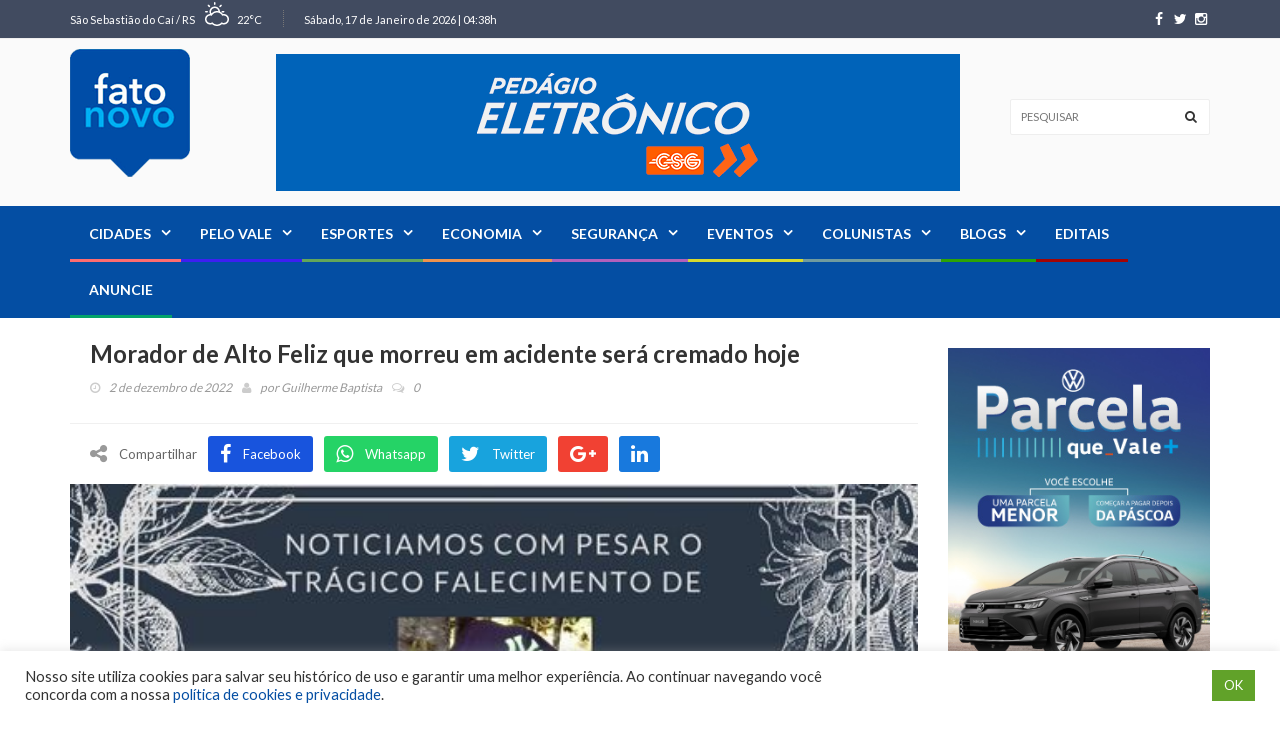

--- FILE ---
content_type: text/html; charset=UTF-8
request_url: https://fatonovo.com.br/destaque/morador-de-alto-feliz-que-morreu-em-acidente-sera-sepultado-hoje/
body_size: 239642
content:
<!DOCTYPE html>
<!--[if IE 7]>
<html class="ie ie7" lang="pt-BR">
<![endif]-->
<!--[if IE 8]>
<html class="ie ie8" lang="pt-BR">
<![endif]-->
<!--[if !(IE 7) | !(IE 8)  ]><!-->
<html lang="pt-BR">
<head>
<meta charset="UTF-8">
<link rel="profile" href="http://gmpg.org/xfn/11">
<link rel="pingback" href="https://fatonovo.com.br/xmlrpc.php">
<meta http-equiv="X-UA-Compatible" content="IE=edge">
<meta name="viewport" content="width=device-width, initial-scale=1">
<!-- Google Tag Manager -->
<script>(function(w,d,s,l,i){w[l]=w[l]||[];w[l].push({'gtm.start':
new Date().getTime(),event:'gtm.js'});var f=d.getElementsByTagName(s)[0],
j=d.createElement(s),dl=l!='dataLayer'?'&l='+l:'';j.async=true;j.src=
'https://www.googletagmanager.com/gtm.js?id='+i+dl;f.parentNode.insertBefore(j,f);
})(window,document,'script','dataLayer','GTM-NQHPK48R');</script>
<!-- End Google Tag Manager -->
<script async src="https://pagead2.googlesyndication.com/pagead/js/adsbygoogle.js?client=ca-pub-3628367542839998"
crossorigin="anonymous"></script>
<link rel="icon" href="https://fatonovo.com.br/wp-content/uploads/2023/02/logo.png" type="image/x-icon">
<title>Morador de Alto Feliz que morreu em acidente será cremado hoje &#8211; Fato Novo</title>
<meta name='robots' content='max-image-preview:large' />
<link rel='dns-prefetch' href='//fonts.googleapis.com' />
<link rel='preconnect' href='https://fonts.gstatic.com' crossorigin />
<link rel="alternate" title="oEmbed (JSON)" type="application/json+oembed" href="https://fatonovo.com.br/wp-json/oembed/1.0/embed?url=https%3A%2F%2Ffatonovo.com.br%2Fdestaque%2Fmorador-de-alto-feliz-que-morreu-em-acidente-sera-sepultado-hoje%2F" />
<link rel="alternate" title="oEmbed (XML)" type="text/xml+oembed" href="https://fatonovo.com.br/wp-json/oembed/1.0/embed?url=https%3A%2F%2Ffatonovo.com.br%2Fdestaque%2Fmorador-de-alto-feliz-que-morreu-em-acidente-sera-sepultado-hoje%2F&#038;format=xml" />
<meta property="og:image" content="https://fatonovo.com.br/wp-content/uploads/2022/12/marciano-schneider-enterro-b-213x300.jpg"/>
<style id='wp-img-auto-sizes-contain-inline-css' type='text/css'>
img:is([sizes=auto i],[sizes^="auto," i]){contain-intrinsic-size:3000px 1500px}
/*# sourceURL=wp-img-auto-sizes-contain-inline-css */
</style>
<!-- <link rel='stylesheet' id='dashicons-css' href='https://fatonovo.com.br/wp-includes/css/dashicons.min.css?ver=4760feda5c25c97028192ad82729950c' type='text/css' media='all' /> -->
<!-- <link rel='stylesheet' id='menu-icons-extra-css' href='https://fatonovo.com.br/wp-content/plugins/menu-icons/css/extra.min.css?ver=0.13.20' type='text/css' media='all' /> -->
<!-- <link rel='stylesheet' id='bbp-default-css' href='https://fatonovo.com.br/wp-content/plugins/bbpress/templates/default/css/bbpress.min.css?ver=2.6.14' type='text/css' media='all' /> -->
<!-- <link rel='stylesheet' id='contact-form-7-css' href='https://fatonovo.com.br/wp-content/plugins/contact-form-7/includes/css/styles.css?ver=6.1.4' type='text/css' media='all' /> -->
<!-- <link rel='stylesheet' id='cookie-law-info-css' href='https://fatonovo.com.br/wp-content/plugins/cookie-law-info/legacy/public/css/cookie-law-info-public.css?ver=3.3.9.1' type='text/css' media='all' /> -->
<!-- <link rel='stylesheet' id='cookie-law-info-gdpr-css' href='https://fatonovo.com.br/wp-content/plugins/cookie-law-info/legacy/public/css/cookie-law-info-gdpr.css?ver=3.3.9.1' type='text/css' media='all' /> -->
<!-- <link rel='stylesheet' id='font-awesome-css' href='https://fatonovo.com.br/wp-content/themes/hotmagazine/css/font-awesome.css?ver=4760feda5c25c97028192ad82729950c' type='text/css' media='all' /> -->
<!-- <link rel='stylesheet' id='bootstrap-css' href='https://fatonovo.com.br/wp-content/themes/hotmagazine/css/bootstrap.min.css?ver=4760feda5c25c97028192ad82729950c' type='text/css' media='all' /> -->
<!-- <link rel='stylesheet' id='bxslider-css' href='https://fatonovo.com.br/wp-content/themes/hotmagazine/css/jquery.bxslider.css?ver=4760feda5c25c97028192ad82729950c' type='text/css' media='all' /> -->
<!-- <link rel='stylesheet' id='magnific-popup-css' href='https://fatonovo.com.br/wp-content/themes/hotmagazine/css/magnific-popup.css?ver=4760feda5c25c97028192ad82729950c' type='text/css' media='all' /> -->
<!-- <link rel='stylesheet' id='owl.carousel-css' href='https://fatonovo.com.br/wp-content/themes/hotmagazine/css/owl.carousel.css?ver=4760feda5c25c97028192ad82729950c' type='text/css' media='all' /> -->
<!-- <link rel='stylesheet' id='owl.theme-css' href='https://fatonovo.com.br/wp-content/themes/hotmagazine/css/owl.theme.css?ver=4760feda5c25c97028192ad82729950c' type='text/css' media='all' /> -->
<!-- <link rel='stylesheet' id='hotmagazine-ticker-css' href='https://fatonovo.com.br/wp-content/themes/hotmagazine/css/ticker-style.css?ver=4760feda5c25c97028192ad82729950c' type='text/css' media='all' /> -->
<!-- <link rel='stylesheet' id='hotmagazine-hotmagazine-css' href='https://fatonovo.com.br/wp-content/themes/hotmagazine/css/style-politics.css?ver=4760feda5c25c97028192ad82729950c' type='text/css' media='all' /> -->
<!-- <link rel='stylesheet' id='hotmagazine-style-css' href='https://fatonovo.com.br/wp-content/themes/hotmagazine/style.css?ver=2015-11-26' type='text/css' media='all' /> -->
<link rel="stylesheet" type="text/css" href="//fatonovo.com.br/wp-content/cache/wpfc-minified/lc43v0e5/40qjp.css" media="all"/>
<link rel='stylesheet' id='hotmagazine-fonts-css' href='//fonts.googleapis.com/css?family=Lato%3A400%2C700%2C300%26subset%3Dlatin%2Clatin-ext&#038;ver=1.0.0' type='text/css' media='all' />
<link rel="preload" as="style" href="https://fonts.googleapis.com/css?family=Lato:400&#038;display=swap&#038;ver=1750685631" /><link rel="stylesheet" href="https://fonts.googleapis.com/css?family=Lato:400&#038;display=swap&#038;ver=1750685631" media="print" onload="this.media='all'"><noscript><link rel="stylesheet" href="https://fonts.googleapis.com/css?family=Lato:400&#038;display=swap&#038;ver=1750685631" /></noscript><script src='//fatonovo.com.br/wp-content/cache/wpfc-minified/1qln4r94/40qjo.js' type="text/javascript"></script>
<!-- <script type="text/javascript" src="https://fatonovo.com.br/wp-includes/js/jquery/jquery.min.js?ver=3.7.1" id="jquery-core-js"></script> -->
<!-- <script type="text/javascript" src="https://fatonovo.com.br/wp-includes/js/jquery/jquery-migrate.min.js?ver=3.4.1" id="jquery-migrate-js"></script> -->
<script type="text/javascript" id="cookie-law-info-js-extra">
/* <![CDATA[ */
var Cli_Data = {"nn_cookie_ids":[],"cookielist":[],"non_necessary_cookies":[],"ccpaEnabled":"","ccpaRegionBased":"","ccpaBarEnabled":"","strictlyEnabled":["necessary","obligatoire"],"ccpaType":"gdpr","js_blocking":"1","custom_integration":"","triggerDomRefresh":"","secure_cookies":""};
var cli_cookiebar_settings = {"animate_speed_hide":"500","animate_speed_show":"500","background":"#FFF","border":"#b1a6a6c2","border_on":"","button_1_button_colour":"#61a229","button_1_button_hover":"#4e8221","button_1_link_colour":"#fff","button_1_as_button":"1","button_1_new_win":"","button_2_button_colour":"#333","button_2_button_hover":"#292929","button_2_link_colour":"#444","button_2_as_button":"","button_2_hidebar":"","button_3_button_colour":"#dedfe0","button_3_button_hover":"#b2b2b3","button_3_link_colour":"#333333","button_3_as_button":"1","button_3_new_win":"","button_4_button_colour":"#dedfe0","button_4_button_hover":"#b2b2b3","button_4_link_colour":"#333333","button_4_as_button":"1","button_7_button_colour":"#61a229","button_7_button_hover":"#4e8221","button_7_link_colour":"#fff","button_7_as_button":"1","button_7_new_win":"","font_family":"inherit","header_fix":"","notify_animate_hide":"1","notify_animate_show":"","notify_div_id":"#cookie-law-info-bar","notify_position_horizontal":"right","notify_position_vertical":"bottom","scroll_close":"","scroll_close_reload":"","accept_close_reload":"","reject_close_reload":"","showagain_tab":"","showagain_background":"#fff","showagain_border":"#000","showagain_div_id":"#cookie-law-info-again","showagain_x_position":"100px","text":"#333333","show_once_yn":"","show_once":"10000","logging_on":"","as_popup":"","popup_overlay":"1","bar_heading_text":"","cookie_bar_as":"banner","popup_showagain_position":"bottom-right","widget_position":"left"};
var log_object = {"ajax_url":"https://fatonovo.com.br/wp-admin/admin-ajax.php"};
//# sourceURL=cookie-law-info-js-extra
/* ]]> */
</script>
<script src='//fatonovo.com.br/wp-content/cache/wpfc-minified/k1rqoul1/40qjo.js' type="text/javascript"></script>
<!-- <script type="text/javascript" src="https://fatonovo.com.br/wp-content/plugins/cookie-law-info/legacy/public/js/cookie-law-info-public.js?ver=3.3.9.1" id="cookie-law-info-js"></script> -->
<link rel="https://api.w.org/" href="https://fatonovo.com.br/wp-json/" /><link rel="alternate" title="JSON" type="application/json" href="https://fatonovo.com.br/wp-json/wp/v2/posts/56395" /><link rel="EditURI" type="application/rsd+xml" title="RSD" href="https://fatonovo.com.br/xmlrpc.php?rsd" />
<link rel="canonical" href="https://fatonovo.com.br/destaque/morador-de-alto-feliz-que-morreu-em-acidente-sera-sepultado-hoje/" />
<link rel='shortlink' href='https://fatonovo.com.br/?p=56395' />
<meta name="generator" content="Redux 4.5.10" /><script type="text/javascript">var ajaxurl = 'https://fatonovo.com.br/wp-admin/admin-ajax.php';</script>	<style> 
.top-line ul.social-icons li a:hover {background: #044EA3;}.navbar-brand span {color: #044EA3 !important;}.navbar-nav > li > a:before {
background: #044EA3;
}
.navbar-nav li.drop ul.dropdown {
border-top: 3px solid #044EA3;
}
/*.navbar-nav .megadropdown .inner-megadropdown {
border-top-color: #044EA3;
}*/
header.third-style .list-line-posts .owl-wrapper .owl-theme .owl-controls .owl-buttons div.owl-prev:hover,
header.third-style .list-line-posts .owl-wrapper .owl-theme .owl-controls .owl-buttons div.owl-next:hover {
border-color: #044EA3;
background: #044EA3;
}.feature-video .title-section h2, .standard-post3 .post-title a.category-post, a, .video-link:hover{
color: #044EA3;
}
.title-section h1 span {
border-bottom: 1px solid #044EA3;
}
.title-section .arrow-box a:hover {
background: #044EA3;
border: 1px solid #044EA3;
}
.title-section.white .arrow-box a:hover {
border: 1px solid #044EA3;
}
a.category-post {
background: #044EA3;
}
.ticker-news-box span.breaking-news {
background: #044EA3;
}
.ticker-news-box span.breaking-news:after {
background: #044EA3;
}
.ticker-news-box .ticker-content span.time-news {
color: #044EA3;
}
.ticker-news-box .ticker-content a:hover {
color: #044EA3;
}
.ticker-news-box .ticker-controls li:hover {
border: 1px solid #044EA3;
background: #044EA3;
}
.owl-theme .owl-controls .owl-buttons div:hover {
color: #ffffff;
background: #044EA3;
border: 1px solid #044EA3;
}
.feature-video .owl-theme .owl-controls .owl-buttons div:hover {
color: #ffffff;
background: #044EA3;
border: 1px solid #044EA3;
}
.pagination-box ul.pagination-list li a:hover,
.pagination-box ul.pagination-list li a.active {
border: 1px solid #044EA3;
background: #044EA3;
color: #ffffff;
}
.heading-news2 .ticker-news-box .ticker-content a:hover {
color: #044EA3;
}
.heading-news2 .ticker-news-box .ticker-controls li:hover {
border: 1px solid #044EA3;
background: #044EA3;
}
.center-button > a:hover {
color: #ffffff;
background: #044EA3;
border-color: #044EA3;
}
.slider-caption-box #bx-pager a.active {
background: #044EA3;
color: #ffffff;
}
.big-slider .bx-wrapper .bx-pager.bx-default-pager a.active {
border-color: #044EA3;
background: #044EA3;
}
.sidebar .features-slide-widget .bx-wrapper .bx-pager.bx-default-pager a:hover,
.sidebar .features-slide-widget .bx-wrapper .bx-pager.bx-default-pager a.active {
background: #044EA3;
border: 2px solid #044EA3;
}
.sidebar .subscribe-widget form button {
color: #044EA3;
}
.sidebar .tab-posts-widget ul.nav-tabs {
border-bottom: 2px solid #044EA3;
}
.sidebar .tab-posts-widget ul.nav-tabs li a:hover {
background: #044EA3;
}
.sidebar .tab-posts-widget ul.nav-tabs li.active a {
border: none;
background: #044EA3;
}
.sidebar .review-widget h1 {
background: #044EA3;
}
.sidebar .review-widget ul.review-posts-list li h2 a:hover {
color: #044EA3;
}
.sidebar .categories-widget ul.category-list li a:hover {
color: #044EA3;
}
.sidebar .categories-widget ul.category-list li a:hover span {
background: #044EA3;
border: 1px solid #044EA3;
}
.sidebar .flickr-widget > a:hover {
color: #044EA3;
}
a.read-more-button:hover {
background: #044EA3;
border-color: #044EA3;
}
span.top-stories {
background: #044EA3;
}
.image-post:hover .hover-box .inner-hover h2 a:hover {
color: #044EA3;
}
.image-post:hover .hover-box .inner-hover ul.post-tags li a:hover {
color: #044EA3;
}
ul.post-tags li a:hover {
color: #044EA3;
}
.standard-post .post-content h2 a:hover {
color: #044EA3;
}
.standard-post2 .post-title h2 a:hover {
color: #044EA3;
}
.image-post2 .hover-box ul.post-tags li a:hover {
color: #044EA3;
}
.image-post2 div.post-content p a {
color: #044EA3;
}
ul.list-posts > li .post-content h2 a:hover {
color: #044EA3;
}
.article-post .post-content h2 a:hover {
color: #044EA3;
}
.large-post .post-title h2 a:hover {
color: #044EA3;
}
div.list-post .post-content h2 a:hover {
color: #044EA3;
}
.very-large-post .title-post h2 a:hover {
color: #044EA3;
}
.very-large-post .share-box a.likes:hover {
color: #044EA3;
}
.very-large-post .share-box a.likes:hover i {
color: #044EA3;
}
.single-post-box > .post-content p a {
color: #044EA3;
}
.single-post-box .article-inpost .image-content .image-place .hover-image a {
background: #044EA3;
}
.single-post-box .review-box .member-skills .meter p {
background: #044EA3;
}
.single-post-box .review-box .summary-box .summary-degree {
background: #044EA3;
}
.single-post-box .prev-next-posts .post-content h2 a:hover {
color: #044EA3;
}
.single-post-box .about-more-autor ul.nav-tabs {
border-bottom: 2px solid #044EA3;
}
.single-post-box .about-more-autor ul.nav-tabs li a:hover {
background: #044EA3;
}
.single-post-box .about-more-autor ul.nav-tabs li.active a {
background: #044EA3;
}
.single-post-box .about-more-autor .autor-box .autor-content .autor-title h1 a {
color: #044EA3;
}
.single-post-box .about-more-autor .autor-box .autor-content .autor-title ul.autor-social li a:hover {
background: #044EA3;
}
.single-post-box .comment-area-box ul li .comment-box .comment-content h4 a.comment-reply-link:hover {
background: #044EA3;
border: 1px solid #044EA3;
}
.contact-form-box #contact-form input[type="text"]:focus,
.contact-form-box #comment-form input[type="text"]:focus,
.contact-form-box #contact-form textarea:focus,
.contact-form-box #comment-form textarea:focus {
border: 1px solid #044EA3;
}
.contact-form-box #contact-form button:hover,
.contact-form-box #comment-form button:hover {
background: #044EA3;
}
.error-banner {
background: #044EA3;
}
ul.autor-list > li .autor-box .autor-content .autor-title h1 a {
color: #044EA3;
}
ul.autor-list > li .autor-box .autor-content .autor-title ul.autor-social li a:hover {
color: #044EA3;
}
ul.autor-list > li .autor-last-line ul.autor-tags li a:hover {
background: #044EA3;
border-color: #044EA3;
}.forum-table div.first-col a:hover {color: #044EA3;}.forum-table div.table-row > div h2 a:hover {color: #044EA3;}.forum-table div.table-row div.third-col p a {color: #044EA3;}.forum-table div.table-row div.forum-post .post-autor-date h2 a:hover {color: #044EA3;}.forum-table div.table-row div.forum-post .post-autor-date p a {color: #044EA3;}.forum-table p.posted-in-category a {color: #044EA3;}#log-in-popup form.login-form label span,#log-in-popup form.register-form label span,#log-in-popup form.lost-password-form label span {color: #044EA3;}#log-in-popup form.login-form button[type="submit"]:hover,#log-in-popup form.register-form button[type="submit"]:hover,#log-in-popup form.lost-password-form button[type="submit"]:hover {background: #044EA3;}#log-in-popup form.login-form > a:hover,#log-in-popup form.register-form > a:hover,#log-in-popup form.lost-password-form > a:hover {color: #044EA3;}#log-in-popup form.login-form p.register-line a:hover,#log-in-popup form.register-form p.register-line a:hover,#log-in-popup form.lost-password-form p.register-line a:hover,#log-in-popup form.login-form p.login-line a:hover,#log-in-popup form.register-form p.login-line a:hover,#log-in-popup form.lost-password-form p.login-line a:hover {color: #044EA3;}body.comming-soon-page #comming-soon-content #clock .comming-part p {color: #044EA3;}body.comming-soon-page #comming-soon-content form.subscribe h1 span {color: #044EA3;}body.comming-soon-page #comming-soon-content form.subscribe input[type=text]:focus {border: 1px solid #044EA3;}body.comming-soon-page #comming-soon-content form.subscribe button:hover {background: #044EA3;}footer .categories-widget ul.category-list li a:hover {color: #044EA3;}footer .categories-widget ul.category-list li a:hover span {background: #044EA3;border: 1px solid #044EA3;}footer .tags-widget ul.tag-list li a:hover {background: #044EA3;border: 1px solid #044EA3;}footer .subscribe-widget form {background: #044EA3;}footer .subscribe-widget form button {background: #044EA3;}@media (max-width: 767px) {.navbar-nav > li:hover > a {color: #044EA3 !important;}header.second-style .navbar-nav > li a:hover {color: #044EA3 !important;}}.widget_categories ul li:hover span {background: #044EA3;border-color: #044EA3;}.widget_recent_entries ul li a:hover, .widget_recent_comments ul li a:hover, .widget_archive ul li a:hover, .widget_categories ul li a:hover, .widget_meta ul li a:hover, .widget_pages ul li a:hover, .widget_rss ul li a:hover, .widget_nav_menu ul li a:hover, .product-categories li a:hover{color: #044EA3;}#submit-contact:hover{background: #044EA3;}input[type="text"]:focus, input[type="password"]:focus, input[type="search"]:focus, textarea:focus{border: 1px solid #044EA3;}.title-section h2 span {border-bottom: 1px solid #044EA3;}.pagination-box ul.pagination-list li .current {border: 1px solid #044EA3;background: #044EA3;}input[type="submit"]:hover {background: #044EA3;}#reply-title span {border-bottom: 1px solid #044EA3;}form.mc4wp-form button {color: #044EA3;}footer .tagcloud a:hover{background: #044EA3;}footer form.mc4wp-form{background: #044EA3;}footer form.mc4wp-form button{background: #044EA3;}
.image-post3:hover .hover-box, .video-post:hover .hover-box,.image-post-slider .bx-wrapper .bx-prev:hover, .image-post-slider .bx-wrapper .bx-next:hover,.heading-news2 .heading-news-box .news-post:hover .hover-box,.galery-box #bx-pager2 a.active:before {
background: rgba(4, 78, 163, 0.9);
}
.heading-news2 .heading-news-box .news-post:hover .hover-box{
background: rgba(34, 34, 34, 0.8);
}
.navbar-nav > li > a:before{
background: #151515
}
.navbar-nav > li.active > a:before{
background: #044EA3;
}
.navbar-nav > li.active > a{
color: #222222 !important;
background: #fafafa !important;
}
.ticker-news-box span.breaking-news, .ticker-news-box span.breaking-news:after{
background: #fff;
}
.ticker-news-box .ticker-content span.time-news{
color: #fff;
}
span.top-stories{
background: #f44336;
}
.dark .tagcloud a:hover{
background: #044EA3;
border-color: #044EA3;
}
.top-line{
background-color: #414B60}
footer{
background: #222222}
header .logo-advertisement{
background-image: url(); !important;
}
#header{
margin: 0 auto;
}
.banner-brand {
float: right;
margin: 25px 40px 0 0;
}
.navbar-nav .megadropdown .inner-megadropdown .filter-block ul.filter-posts li a {
color: #999999;
padding: 3px 15px;
}				
.navbar-nav > li.menu-item-58356 > a:before {
background: #fe6c6f;
}
.navbar-nav > li.menu-item-58362 > a:before {
background: #3d1ff1;
}
.navbar-nav > li.menu-item-58360 > a:before {
background: #63a65a;
}
.navbar-nav > li.menu-item-58358 > a:before {
background: #ef924d;
}
.navbar-nav > li.menu-item-58363 > a:before {
background: #b160bb;
}
.navbar-nav > li.menu-item-58361 > a:before {
background: #d7d92c;
}
.navbar-nav > li.menu-item-58357> a:before {
background: #719b9e;
}
.navbar-nav > li.menu-item-58355 > a:before {
background: #2da304;
}
.navbar-nav > li.menu-item-58359 > a:before {
background: #a30404;
}
.navbar-nav > li.menu-item-58419 > a:before {
background: #04a369;
}
.heading-news2 .title-section h1 {
color: #fff;
}
.heading-news2 .post-content h2 a {
color: #fff;
}
.heading-news2 .owl-carousel .owl-item {
padding: 0 5px;
}
.postid-73808 .post-gallery {
display: none;
}
@media (max-width: 767px) {
.banner-brand {
float: unset;
margin: 0 auto;
}
}
</style>
<style> 
.navbar-nav .category-altofeliz .megadropdown .inner-megadropdown{
border-top-color: ;
}
.navbar-nav .category-barao .megadropdown .inner-megadropdown{
border-top-color: ;
}
.navbar-nav .megadropdown .blogs-dropdown{
border-top-color: #2da304;
}
.standard-post3 .post-title a.category-post.blogs{
color: #2da304;
}
.navbar-nav .category-blogs .megadropdown .inner-megadropdown{
border-top-color: #2da304;
}
.navbar-nav .category-bomprincipio .megadropdown .inner-megadropdown{
border-top-color: ;
}
.navbar-nav .category-brochier .megadropdown .inner-megadropdown{
border-top-color: ;
}
.navbar-nav .category-capela .megadropdown .inner-megadropdown{
border-top-color: ;
}
.navbar-nav .megadropdown .cidades-dropdown{
border-top-color: #fe6c6f;
}
.standard-post3 .post-title a.category-post.cidades{
color: #fe6c6f;
}
.navbar-nav .category-cidades .megadropdown .inner-megadropdown{
border-top-color: #fe6c6f;
}
.navbar-nav .megadropdown .colunistas-dropdown{
border-top-color: #719b9e;
}
.standard-post3 .post-title a.category-post.colunistas{
color: #719b9e;
}
.navbar-nav .category-colunistas .megadropdown .inner-megadropdown{
border-top-color: #719b9e;
}
.navbar-nav .megadropdown .destaque-dropdown{
border-top-color: #fff;
}
.standard-post3 .post-title a.category-post.destaque{
color: #fff;
}
.navbar-nav .category-destaque .megadropdown .inner-megadropdown{
border-top-color: #fff;
}
.navbar-nav .megadropdown .economia-dropdown{
border-top-color: #ef924d;
}
.standard-post3 .post-title a.category-post.economia{
color: #ef924d;
}
.navbar-nav .category-economia .megadropdown .inner-megadropdown{
border-top-color: #ef924d;
}
.navbar-nav .megadropdown .editais-dropdown{
border-top-color: #04a369;
}
.standard-post3 .post-title a.category-post.editais{
color: #04a369;
}
.navbar-nav .category-editais .megadropdown .inner-megadropdown{
border-top-color: #04a369;
}
.navbar-nav .megadropdown .esportes-dropdown{
border-top-color: #63a65a;
}
.standard-post3 .post-title a.category-post.esportes{
color: #63a65a;
}
.navbar-nav .category-esportes .megadropdown .inner-megadropdown{
border-top-color: #63a65a;
}
.navbar-nav .megadropdown .eventos-dropdown{
border-top-color: #d7d92c;
}
.standard-post3 .post-title a.category-post.eventos{
color: #d7d92c;
}
.navbar-nav .category-eventos .megadropdown .inner-megadropdown{
border-top-color: #d7d92c;
}
.navbar-nav .category-exclusivo-assinantes .megadropdown .inner-megadropdown{
border-top-color: ;
}
.navbar-nav .category-feliz .megadropdown .inner-megadropdown{
border-top-color: ;
}
.navbar-nav .category-harmonia .megadropdown .inner-megadropdown{
border-top-color: ;
}
.navbar-nav .category-historias-do-vale-do-cai .megadropdown .inner-megadropdown{
border-top-color: ;
}
.navbar-nav .category-linha-nova .megadropdown .inner-megadropdown{
border-top-color: ;
}
.navbar-nav .category-marata .megadropdown .inner-megadropdown{
border-top-color: ;
}
.navbar-nav .category-montenegro .megadropdown .inner-megadropdown{
border-top-color: ;
}
.navbar-nav .category-oscar-bessi .megadropdown .inner-megadropdown{
border-top-color: ;
}
.navbar-nav .category-pareci-novo .megadropdown .inner-megadropdown{
border-top-color: ;
}
.navbar-nav .megadropdown .pelo-vale-dropdown{
border-top-color: #3d1ff1;
}
.standard-post3 .post-title a.category-post.pelo-vale{
color: #3d1ff1;
}
.navbar-nav .category-pelo-vale .megadropdown .inner-megadropdown{
border-top-color: #3d1ff1;
}
.navbar-nav .category-politica .megadropdown .inner-megadropdown{
border-top-color: ;
}
.navbar-nav .category-salvador-do-sul .megadropdown .inner-megadropdown{
border-top-color: ;
}
.navbar-nav .category-sao-jose-hortencio .megadropdown .inner-megadropdown{
border-top-color: ;
}
.navbar-nav .category-sao-jose-do-sul .megadropdown .inner-megadropdown{
border-top-color: ;
}
.navbar-nav .category-sao-pedro-da-serra .megadropdown .inner-megadropdown{
border-top-color: ;
}
.navbar-nav .category-sao-sebastiao-do-cai .megadropdown .inner-megadropdown{
border-top-color: ;
}
.navbar-nav .category-sao-vendelino .megadropdown .inner-megadropdown{
border-top-color: ;
}
.navbar-nav .megadropdown .seguranca-dropdown{
border-top-color: #b160bb;
}
.standard-post3 .post-title a.category-post.seguranca{
color: #b160bb;
}
.navbar-nav .category-seguranca .megadropdown .inner-megadropdown{
border-top-color: #b160bb;
}
.navbar-nav .category-sem-categoria .megadropdown .inner-megadropdown{
border-top-color: ;
}
.navbar-nav .category-tupandi .megadropdown .inner-megadropdown{
border-top-color: ;
}
.navbar-nav .category-utilidade-publica .megadropdown .inner-megadropdown{
border-top-color: ;
}
.navbar-nav .category-vale-real .megadropdown .inner-megadropdown{
border-top-color: ;
}
</style>
<meta name="generator" content="Powered by WPBakery Page Builder - drag and drop page builder for WordPress."/>
<style id="hotmagazine_options-dynamic-css" title="dynamic-css" class="redux-options-output">body{font-family:Lato;line-height:20px;font-weight:400;font-style:normal;color:#353535;font-size:14px;}</style><noscript><style> .wpb_animate_when_almost_visible { opacity: 1; }</style></noscript>	
<style id='wp-block-social-links-inline-css' type='text/css'>
.wp-block-social-links{background:none;box-sizing:border-box;margin-left:0;padding-left:0;padding-right:0;text-indent:0}.wp-block-social-links .wp-social-link a,.wp-block-social-links .wp-social-link a:hover{border-bottom:0;box-shadow:none;text-decoration:none}.wp-block-social-links .wp-social-link svg{height:1em;width:1em}.wp-block-social-links .wp-social-link span:not(.screen-reader-text){font-size:.65em;margin-left:.5em;margin-right:.5em}.wp-block-social-links.has-small-icon-size{font-size:16px}.wp-block-social-links,.wp-block-social-links.has-normal-icon-size{font-size:24px}.wp-block-social-links.has-large-icon-size{font-size:36px}.wp-block-social-links.has-huge-icon-size{font-size:48px}.wp-block-social-links.aligncenter{display:flex;justify-content:center}.wp-block-social-links.alignright{justify-content:flex-end}.wp-block-social-link{border-radius:9999px;display:block}@media not (prefers-reduced-motion){.wp-block-social-link{transition:transform .1s ease}}.wp-block-social-link{height:auto}.wp-block-social-link a{align-items:center;display:flex;line-height:0}.wp-block-social-link:hover{transform:scale(1.1)}.wp-block-social-links .wp-block-social-link.wp-social-link{display:inline-block;margin:0;padding:0}.wp-block-social-links .wp-block-social-link.wp-social-link .wp-block-social-link-anchor,.wp-block-social-links .wp-block-social-link.wp-social-link .wp-block-social-link-anchor svg,.wp-block-social-links .wp-block-social-link.wp-social-link .wp-block-social-link-anchor:active,.wp-block-social-links .wp-block-social-link.wp-social-link .wp-block-social-link-anchor:hover,.wp-block-social-links .wp-block-social-link.wp-social-link .wp-block-social-link-anchor:visited{color:currentColor;fill:currentColor}:where(.wp-block-social-links:not(.is-style-logos-only)) .wp-social-link{background-color:#f0f0f0;color:#444}:where(.wp-block-social-links:not(.is-style-logos-only)) .wp-social-link-amazon{background-color:#f90;color:#fff}:where(.wp-block-social-links:not(.is-style-logos-only)) .wp-social-link-bandcamp{background-color:#1ea0c3;color:#fff}:where(.wp-block-social-links:not(.is-style-logos-only)) .wp-social-link-behance{background-color:#0757fe;color:#fff}:where(.wp-block-social-links:not(.is-style-logos-only)) .wp-social-link-bluesky{background-color:#0a7aff;color:#fff}:where(.wp-block-social-links:not(.is-style-logos-only)) .wp-social-link-codepen{background-color:#1e1f26;color:#fff}:where(.wp-block-social-links:not(.is-style-logos-only)) .wp-social-link-deviantart{background-color:#02e49b;color:#fff}:where(.wp-block-social-links:not(.is-style-logos-only)) .wp-social-link-discord{background-color:#5865f2;color:#fff}:where(.wp-block-social-links:not(.is-style-logos-only)) .wp-social-link-dribbble{background-color:#e94c89;color:#fff}:where(.wp-block-social-links:not(.is-style-logos-only)) .wp-social-link-dropbox{background-color:#4280ff;color:#fff}:where(.wp-block-social-links:not(.is-style-logos-only)) .wp-social-link-etsy{background-color:#f45800;color:#fff}:where(.wp-block-social-links:not(.is-style-logos-only)) .wp-social-link-facebook{background-color:#0866ff;color:#fff}:where(.wp-block-social-links:not(.is-style-logos-only)) .wp-social-link-fivehundredpx{background-color:#000;color:#fff}:where(.wp-block-social-links:not(.is-style-logos-only)) .wp-social-link-flickr{background-color:#0461dd;color:#fff}:where(.wp-block-social-links:not(.is-style-logos-only)) .wp-social-link-foursquare{background-color:#e65678;color:#fff}:where(.wp-block-social-links:not(.is-style-logos-only)) .wp-social-link-github{background-color:#24292d;color:#fff}:where(.wp-block-social-links:not(.is-style-logos-only)) .wp-social-link-goodreads{background-color:#eceadd;color:#382110}:where(.wp-block-social-links:not(.is-style-logos-only)) .wp-social-link-google{background-color:#ea4434;color:#fff}:where(.wp-block-social-links:not(.is-style-logos-only)) .wp-social-link-gravatar{background-color:#1d4fc4;color:#fff}:where(.wp-block-social-links:not(.is-style-logos-only)) .wp-social-link-instagram{background-color:#f00075;color:#fff}:where(.wp-block-social-links:not(.is-style-logos-only)) .wp-social-link-lastfm{background-color:#e21b24;color:#fff}:where(.wp-block-social-links:not(.is-style-logos-only)) .wp-social-link-linkedin{background-color:#0d66c2;color:#fff}:where(.wp-block-social-links:not(.is-style-logos-only)) .wp-social-link-mastodon{background-color:#3288d4;color:#fff}:where(.wp-block-social-links:not(.is-style-logos-only)) .wp-social-link-medium{background-color:#000;color:#fff}:where(.wp-block-social-links:not(.is-style-logos-only)) .wp-social-link-meetup{background-color:#f6405f;color:#fff}:where(.wp-block-social-links:not(.is-style-logos-only)) .wp-social-link-patreon{background-color:#000;color:#fff}:where(.wp-block-social-links:not(.is-style-logos-only)) .wp-social-link-pinterest{background-color:#e60122;color:#fff}:where(.wp-block-social-links:not(.is-style-logos-only)) .wp-social-link-pocket{background-color:#ef4155;color:#fff}:where(.wp-block-social-links:not(.is-style-logos-only)) .wp-social-link-reddit{background-color:#ff4500;color:#fff}:where(.wp-block-social-links:not(.is-style-logos-only)) .wp-social-link-skype{background-color:#0478d7;color:#fff}:where(.wp-block-social-links:not(.is-style-logos-only)) .wp-social-link-snapchat{background-color:#fefc00;color:#fff;stroke:#000}:where(.wp-block-social-links:not(.is-style-logos-only)) .wp-social-link-soundcloud{background-color:#ff5600;color:#fff}:where(.wp-block-social-links:not(.is-style-logos-only)) .wp-social-link-spotify{background-color:#1bd760;color:#fff}:where(.wp-block-social-links:not(.is-style-logos-only)) .wp-social-link-telegram{background-color:#2aabee;color:#fff}:where(.wp-block-social-links:not(.is-style-logos-only)) .wp-social-link-threads{background-color:#000;color:#fff}:where(.wp-block-social-links:not(.is-style-logos-only)) .wp-social-link-tiktok{background-color:#000;color:#fff}:where(.wp-block-social-links:not(.is-style-logos-only)) .wp-social-link-tumblr{background-color:#011835;color:#fff}:where(.wp-block-social-links:not(.is-style-logos-only)) .wp-social-link-twitch{background-color:#6440a4;color:#fff}:where(.wp-block-social-links:not(.is-style-logos-only)) .wp-social-link-twitter{background-color:#1da1f2;color:#fff}:where(.wp-block-social-links:not(.is-style-logos-only)) .wp-social-link-vimeo{background-color:#1eb7ea;color:#fff}:where(.wp-block-social-links:not(.is-style-logos-only)) .wp-social-link-vk{background-color:#4680c2;color:#fff}:where(.wp-block-social-links:not(.is-style-logos-only)) .wp-social-link-wordpress{background-color:#3499cd;color:#fff}:where(.wp-block-social-links:not(.is-style-logos-only)) .wp-social-link-whatsapp{background-color:#25d366;color:#fff}:where(.wp-block-social-links:not(.is-style-logos-only)) .wp-social-link-x{background-color:#000;color:#fff}:where(.wp-block-social-links:not(.is-style-logos-only)) .wp-social-link-yelp{background-color:#d32422;color:#fff}:where(.wp-block-social-links:not(.is-style-logos-only)) .wp-social-link-youtube{background-color:red;color:#fff}:where(.wp-block-social-links.is-style-logos-only) .wp-social-link{background:none}:where(.wp-block-social-links.is-style-logos-only) .wp-social-link svg{height:1.25em;width:1.25em}:where(.wp-block-social-links.is-style-logos-only) .wp-social-link-amazon{color:#f90}:where(.wp-block-social-links.is-style-logos-only) .wp-social-link-bandcamp{color:#1ea0c3}:where(.wp-block-social-links.is-style-logos-only) .wp-social-link-behance{color:#0757fe}:where(.wp-block-social-links.is-style-logos-only) .wp-social-link-bluesky{color:#0a7aff}:where(.wp-block-social-links.is-style-logos-only) .wp-social-link-codepen{color:#1e1f26}:where(.wp-block-social-links.is-style-logos-only) .wp-social-link-deviantart{color:#02e49b}:where(.wp-block-social-links.is-style-logos-only) .wp-social-link-discord{color:#5865f2}:where(.wp-block-social-links.is-style-logos-only) .wp-social-link-dribbble{color:#e94c89}:where(.wp-block-social-links.is-style-logos-only) .wp-social-link-dropbox{color:#4280ff}:where(.wp-block-social-links.is-style-logos-only) .wp-social-link-etsy{color:#f45800}:where(.wp-block-social-links.is-style-logos-only) .wp-social-link-facebook{color:#0866ff}:where(.wp-block-social-links.is-style-logos-only) .wp-social-link-fivehundredpx{color:#000}:where(.wp-block-social-links.is-style-logos-only) .wp-social-link-flickr{color:#0461dd}:where(.wp-block-social-links.is-style-logos-only) .wp-social-link-foursquare{color:#e65678}:where(.wp-block-social-links.is-style-logos-only) .wp-social-link-github{color:#24292d}:where(.wp-block-social-links.is-style-logos-only) .wp-social-link-goodreads{color:#382110}:where(.wp-block-social-links.is-style-logos-only) .wp-social-link-google{color:#ea4434}:where(.wp-block-social-links.is-style-logos-only) .wp-social-link-gravatar{color:#1d4fc4}:where(.wp-block-social-links.is-style-logos-only) .wp-social-link-instagram{color:#f00075}:where(.wp-block-social-links.is-style-logos-only) .wp-social-link-lastfm{color:#e21b24}:where(.wp-block-social-links.is-style-logos-only) .wp-social-link-linkedin{color:#0d66c2}:where(.wp-block-social-links.is-style-logos-only) .wp-social-link-mastodon{color:#3288d4}:where(.wp-block-social-links.is-style-logos-only) .wp-social-link-medium{color:#000}:where(.wp-block-social-links.is-style-logos-only) .wp-social-link-meetup{color:#f6405f}:where(.wp-block-social-links.is-style-logos-only) .wp-social-link-patreon{color:#000}:where(.wp-block-social-links.is-style-logos-only) .wp-social-link-pinterest{color:#e60122}:where(.wp-block-social-links.is-style-logos-only) .wp-social-link-pocket{color:#ef4155}:where(.wp-block-social-links.is-style-logos-only) .wp-social-link-reddit{color:#ff4500}:where(.wp-block-social-links.is-style-logos-only) .wp-social-link-skype{color:#0478d7}:where(.wp-block-social-links.is-style-logos-only) .wp-social-link-snapchat{color:#fff;stroke:#000}:where(.wp-block-social-links.is-style-logos-only) .wp-social-link-soundcloud{color:#ff5600}:where(.wp-block-social-links.is-style-logos-only) .wp-social-link-spotify{color:#1bd760}:where(.wp-block-social-links.is-style-logos-only) .wp-social-link-telegram{color:#2aabee}:where(.wp-block-social-links.is-style-logos-only) .wp-social-link-threads{color:#000}:where(.wp-block-social-links.is-style-logos-only) .wp-social-link-tiktok{color:#000}:where(.wp-block-social-links.is-style-logos-only) .wp-social-link-tumblr{color:#011835}:where(.wp-block-social-links.is-style-logos-only) .wp-social-link-twitch{color:#6440a4}:where(.wp-block-social-links.is-style-logos-only) .wp-social-link-twitter{color:#1da1f2}:where(.wp-block-social-links.is-style-logos-only) .wp-social-link-vimeo{color:#1eb7ea}:where(.wp-block-social-links.is-style-logos-only) .wp-social-link-vk{color:#4680c2}:where(.wp-block-social-links.is-style-logos-only) .wp-social-link-whatsapp{color:#25d366}:where(.wp-block-social-links.is-style-logos-only) .wp-social-link-wordpress{color:#3499cd}:where(.wp-block-social-links.is-style-logos-only) .wp-social-link-x{color:#000}:where(.wp-block-social-links.is-style-logos-only) .wp-social-link-yelp{color:#d32422}:where(.wp-block-social-links.is-style-logos-only) .wp-social-link-youtube{color:red}.wp-block-social-links.is-style-pill-shape .wp-social-link{width:auto}:root :where(.wp-block-social-links .wp-social-link a){padding:.25em}:root :where(.wp-block-social-links.is-style-logos-only .wp-social-link a){padding:0}:root :where(.wp-block-social-links.is-style-pill-shape .wp-social-link a){padding-left:.6666666667em;padding-right:.6666666667em}.wp-block-social-links:not(.has-icon-color):not(.has-icon-background-color) .wp-social-link-snapchat .wp-block-social-link-label{color:#000}
/*# sourceURL=https://fatonovo.com.br/wp-includes/blocks/social-links/style.min.css */
</style>
<!-- <link rel='stylesheet' id='js_composer_front-css' href='https://fatonovo.com.br/wp-content/plugins/js_composer/assets/css/js_composer.min.css?ver=6.5.0' type='text/css' media='all' /> -->
<!-- <link rel='stylesheet' id='cookie-law-info-table-css' href='https://fatonovo.com.br/wp-content/plugins/cookie-law-info/legacy/public/css/cookie-law-info-table.css?ver=3.3.9.1' type='text/css' media='all' /> -->
<link rel="stylesheet" type="text/css" href="//fatonovo.com.br/wp-content/cache/wpfc-minified/9hroe8ye/40qjo.css" media="all"/>
</head>
<body class="wp-singular post-template-default single single-post postid-56395 single-format-standard wp-theme-hotmagazine politics wpb-js-composer js-comp-ver-6.5.0 vc_responsive">
<!-- Google Tag Manager (noscript) -->
<noscript><iframe src="https://www.googletagmanager.com/ns.html?id=GTM-NQHPK48R"
height="0" width="0" style="display:none;visibility:hidden"></iframe></noscript>
<!-- End Google Tag Manager (noscript) -->
<!-- Container -->
<div id="container">
<!-- Header
================================================== -->
<header class="clearfix">
<!-- Bootstrap navbar -->
<nav class="navbar navbar-default navbar-static-top" role="navigation">
<!-- Top line -->
<div class="top-line">
<div class="container">
<div class="row">
<div class="col-md-9">
<ul class="top-line-list">
<li>
<span class="city-weather">São Sebastião do Caí / RS</span>
<svg version="1.1" id="Layer_1" xmlns="http://www.w3.org/2000/svg" xmlns:xlink="http://www.w3.org/1999/xlink" x="0px" y="0px" width="30px" height="24px" viewBox="0 0 512 512" enable-background="new 0 0 512 512" xml:space="preserve">
<path fill="#ffffff" d="M208,64c8.833,0,16-7.167,16-16V16c0-8.833-7.167-16-16-16s-16,7.167-16,16v32
C192,56.833,199.167,64,208,64z M332.438,106.167l22.625-22.625c6.249-6.25,6.249-16.375,0-22.625
c-6.25-6.25-16.375-6.25-22.625,0l-22.625,22.625c-6.25,6.25-6.25,16.375,0,22.625
C316.062,112.417,326.188,112.417,332.438,106.167z M16,224h32c8.833,0,16-7.167,16-16s-7.167-16-16-16H16
c-8.833,0-16,7.167-16,16S7.167,224,16,224z M352,208c0,8.833,7.167,16,16,16h32c8.833,0,16-7.167,16-16s-7.167-16-16-16h-32
C359.167,192,352,199.167,352,208z M83.541,106.167c6.251,6.25,16.376,6.25,22.625,0c6.251-6.25,6.251-16.375,0-22.625
L83.541,60.917c-6.25-6.25-16.374-6.25-22.625,0c-6.25,6.25-6.25,16.375,0,22.625L83.541,106.167z M400,256
c-5.312,0-10.562,0.375-15.792,1.125c-16.771-22.875-39.124-40.333-64.458-51.5C318.459,145,268.938,96,208,96
c-61.75,0-112,50.25-112,112c0,17.438,4.334,33.75,11.5,48.438C47.875,258.875,0,307.812,0,368c0,61.75,50.25,112,112,112
c13.688,0,27.084-2.5,39.709-7.333C180.666,497.917,217.5,512,256,512c38.542,0,75.333-14.083,104.291-39.333
C372.916,477.5,386.312,480,400,480c61.75,0,112-50.25,112-112S461.75,256,400,256z M208,128c39.812,0,72.562,29.167,78.708,67.25
c-10.021-2-20.249-3.25-30.708-3.25c-45.938,0-88.5,19.812-118.375,53.25C131.688,234.083,128,221.542,128,208
C128,163.812,163.812,128,208,128z M400,448c-17.125,0-32.916-5.5-45.938-14.667C330.584,461.625,295.624,480,256,480
c-39.625,0-74.584-18.375-98.062-46.667C144.938,442.5,129.125,448,112,448c-44.188,0-80-35.812-80-80s35.812-80,80-80
c7.75,0,15.062,1.458,22.125,3.541c2.812,0.792,5.667,1.417,8.312,2.521c4.375-8.562,9.875-16.396,15.979-23.75
C181.792,242.188,216.562,224,256,224c10.125,0,19.834,1.458,29.25,3.709c10.562,2.499,20.542,6.291,29.834,11.291
c23.291,12.375,42.416,31.542,54.457,55.063C378.938,290.188,389.209,288,400,288c44.188,0,80,35.812,80,80S444.188,448,400,448z"
/>
</svg>
<span class="cel-temperature">22°C</span>
</li>
<li><span class="time-now">Sábado, 17 de Janeiro de 2026 | 04:38h</span></li>
</ul>
</div>	
<div class="col-md-3">
<ul class="social-icons">
<li class="facebook"><a  href="https://facebook.com/fatonovo"><i class="fa fa-facebook"></i></a></li>
<li class="twitter"><a href="https://twitter.com/fatonovo"><i class="fa fa-twitter"></i></a></li>
<li class="instagram"><a href="https://instagram.com/fatonovo/"><i class="fa fa-instagram"> </i></a></li>
</ul>
</div>	
</div>
</div>
</div>
<!-- End Top line -->
<!-- Logo & advertisement -->
<div class="logo-advertisement">
<div class="container">
<!-- Brand and toggle get grouped for better mobile display -->
<div class="navbar-header">
<button type="button" class="navbar-toggle collapsed" data-toggle="collapse" data-target="#bs-example-navbar-collapse-1">
<span class="sr-only">Toggle navigation</span>
<span class="icon-bar"></span>
<span class="icon-bar"></span>
<span class="icon-bar"></span>
</button>
<a class="navbar-brand"  href="https://fatonovo.com.br/" title="Fato Novo">
<img src="https://fatonovo.com.br/wp-content/uploads/2023/02/logo.png" alt="Fato Novo">
</a>
<form method="get" class="navbar-form navbar-right" action="https://fatonovo.com.br/" >
<input type="text" name="s" placeholder="Pesquisar" />
<button type="submit" id="search-submit"><i class="fa fa-search"></i></button>
</form>
<div class="navbar-banner">
<aside id="media_image-3" class="widget widget_media_image"><a href="https://www.csg.com.br/pedagio-eletronico-freeflow"><img width="684" height="137" src="https://fatonovo.com.br/wp-content/uploads/2025/11/banner_fato_novo.gif" class="image wp-image-77909  attachment-full size-full" alt="" style="max-width: 100%; height: auto;" decoding="async" fetchpriority="high" /></a></aside>								</div>
</div>
</div>
</div>
<!-- End Logo & advertisement -->
<!-- navbar list container -->
<div class="nav-list-container">
<div class="container">
<!-- Collect the nav links, forms, and other content for toggling -->
<div class="collapse navbar-collapse" id="bs-example-navbar-collapse-1">
<ul data-breakpoint="800" id="menu-menu-principal-2" class="nav navbar-nav navbar-left"><li id="menu-item-58356" class="menu-item menu-item-type-taxonomy menu-item-object-category current-post-ancestor menu-item-58356 mega-drop category-cidades"><a title="Cidades" href="https://fatonovo.com.br/category/cidades/">Cidades</a><div class="megadropdown"><div class="container"><div class="inner-megadropdown -dropdown"><div class="vc_row wpb_row vc_row-fluid"><div class="container"><div class="row"><div class="wpb_column vc_column_container vc_col-sm-12"><div class="vc_column-inner"><div class="wpb_wrapper">			
<div class="filter-block">
<ul class="filter-posts">
<li><a class="active" href="#" data-cat="38">Tudo</a></li>
<li><a href="#" data-cat="46">Feliz</a></li>
<li><a href="#" data-cat="49">Harmonia</a></li>
<li><a href="#" data-cat="54">Maratá</a></li>
<li><a href="#" data-cat="55">Montenegro</a></li>
<li><a href="#" data-cat="56">Pareci Novo</a></li>
<li><a href="#" data-cat="61">Salvador do Sul</a></li>
<li><a href="#" data-cat="62">São José do Hortêncio</a></li>
<li><a href="#" data-cat="63">São José do Sul</a></li>
<li><a href="#" data-cat="64">São Pedro da Serra</a></li>
<li><a href="#" data-cat="65">São Sebastião do Caí</a></li>
<li><a href="#" data-cat="66">São Vendelino</a></li>
<li><a href="#" data-cat="69">Tupandi</a></li>
<li><a href="#" data-cat="71">Vale Real</a></li>
<li><a href="#" data-cat="73">Alto Feliz</a></li>
<li><a href="#" data-cat="74">Barão</a></li>
<li><a href="#" data-cat="75">Bom Princípio</a></li>
<li><a href="#" data-cat="76">Brochier</a></li>
<li><a href="#" data-cat="77">Capela de Santana</a></li>
<li><a href="#" data-cat="87">Linha Nova</a></li>
</ul>
</div>
<div class="posts-filtered-block block-ha" id="content_38">
<div class=" owl-wrapper">
<h1>Cidades</h1>
<div class="owl-carousel" data-num="4" data-rtl="false">
<div class="item news-post standard-post">
<div class="post-gallery">
<div class="thumb-wrap"><img width="1280" height="720" src="https://fatonovo.com.br/wp-content/uploads/2026/01/ponte-picada-cara-b.jpg" class="attachment- size- wp-post-image" alt="" decoding="async" srcset="https://fatonovo.com.br/wp-content/uploads/2026/01/ponte-picada-cara-b.jpg 1280w, https://fatonovo.com.br/wp-content/uploads/2026/01/ponte-picada-cara-b-300x169.jpg 300w, https://fatonovo.com.br/wp-content/uploads/2026/01/ponte-picada-cara-b-1024x576.jpg 1024w, https://fatonovo.com.br/wp-content/uploads/2026/01/ponte-picada-cara-b-768x432.jpg 768w" sizes="(max-width: 1280px) 100vw, 1280px" /></div>														</div>
<div class="post-content">
<h2><a href="https://fatonovo.com.br/destaque/inauguracao-da-ponte-da-felizcidade-e-adiada/">Inauguração da ponte da Felizcidade é adiada </a></h2>
<ul class="post-tags">
<li><i class="fa fa-clock-o"></i>16 de janeiro de 2026</li>
<li><a href="https://fatonovo.com.br/destaque/inauguracao-da-ponte-da-felizcidade-e-adiada/#respond" class="comm" ><i class="fa fa-comments-o"></i><span>0</span> </a></li>
</ul>
</div>
</div>
<div class="item news-post standard-post">
<div class="post-gallery">
<div class="thumb-wrap"><img width="720" height="761" src="https://fatonovo.com.br/wp-content/uploads/2026/01/WhatsApp-Image-2026-01-16-at-16.38.53.jpeg" class="attachment- size- wp-post-image" alt="" decoding="async" srcset="https://fatonovo.com.br/wp-content/uploads/2026/01/WhatsApp-Image-2026-01-16-at-16.38.53.jpeg 720w, https://fatonovo.com.br/wp-content/uploads/2026/01/WhatsApp-Image-2026-01-16-at-16.38.53-284x300.jpeg 284w" sizes="(max-width: 720px) 100vw, 720px" /></div>														</div>
<div class="post-content">
<h2><a href="https://fatonovo.com.br/destaque/abuso-de-menino-em-sao-jose-do-sul-teria-ocorrido-em-escola-e-mae-quer-justica/">Abuso de menino em São José do Sul teria ocorrido em escola e mãe quer justiça </a></h2>
<ul class="post-tags">
<li><i class="fa fa-clock-o"></i>16 de janeiro de 2026</li>
<li><a href="https://fatonovo.com.br/destaque/abuso-de-menino-em-sao-jose-do-sul-teria-ocorrido-em-escola-e-mae-quer-justica/#respond" class="comm" ><i class="fa fa-comments-o"></i><span>0</span> </a></li>
</ul>
</div>
</div>
<div class="item news-post standard-post">
<div class="post-gallery">
<div class="thumb-wrap"><img width="720" height="1280" src="https://fatonovo.com.br/wp-content/uploads/2026/01/WhatsApp-Image-2026-01-16-at-18.38.28.jpeg" class="attachment- size- wp-post-image" alt="" decoding="async" srcset="https://fatonovo.com.br/wp-content/uploads/2026/01/WhatsApp-Image-2026-01-16-at-18.38.28.jpeg 720w, https://fatonovo.com.br/wp-content/uploads/2026/01/WhatsApp-Image-2026-01-16-at-18.38.28-169x300.jpeg 169w, https://fatonovo.com.br/wp-content/uploads/2026/01/WhatsApp-Image-2026-01-16-at-18.38.28-576x1024.jpeg 576w" sizes="(max-width: 720px) 100vw, 720px" /></div>														</div>
<div class="post-content">
<h2><a href="https://fatonovo.com.br/destaque/liberado-o-transito-na-rua-em-que-caiu-arvore/">Liberado o trânsito na rua em que caiu árvore </a></h2>
<ul class="post-tags">
<li><i class="fa fa-clock-o"></i>16 de janeiro de 2026</li>
<li><a href="https://fatonovo.com.br/destaque/liberado-o-transito-na-rua-em-que-caiu-arvore/#respond" class="comm" ><i class="fa fa-comments-o"></i><span>0</span> </a></li>
</ul>
</div>
</div>
<div class="item news-post standard-post">
<div class="post-gallery">
<div class="thumb-wrap"><img width="720" height="761" src="https://fatonovo.com.br/wp-content/uploads/2026/01/WhatsApp-Image-2026-01-16-at-16.38.53.jpeg" class="attachment- size- wp-post-image" alt="" decoding="async" srcset="https://fatonovo.com.br/wp-content/uploads/2026/01/WhatsApp-Image-2026-01-16-at-16.38.53.jpeg 720w, https://fatonovo.com.br/wp-content/uploads/2026/01/WhatsApp-Image-2026-01-16-at-16.38.53-284x300.jpeg 284w" sizes="(max-width: 720px) 100vw, 720px" /></div>														</div>
<div class="post-content">
<h2><a href="https://fatonovo.com.br/destaque/prefeitura-de-sao-jose-do-sul-afasta-funcionario-apos-denuncia-de-abuso/">Prefeitura de São José do Sul afasta funcionário após denúncia de abuso </a></h2>
<ul class="post-tags">
<li><i class="fa fa-clock-o"></i>16 de janeiro de 2026</li>
<li><a href="https://fatonovo.com.br/destaque/prefeitura-de-sao-jose-do-sul-afasta-funcionario-apos-denuncia-de-abuso/#respond" class="comm" ><i class="fa fa-comments-o"></i><span>0</span> </a></li>
</ul>
</div>
</div>
<div class="item news-post standard-post">
<div class="post-gallery">
<div class="thumb-wrap"><img width="1280" height="720" src="https://fatonovo.com.br/wp-content/uploads/2026/01/WhatsApp-Image-2026-01-16-at-06.57.22.jpeg" class="attachment- size- wp-post-image" alt="" decoding="async" srcset="https://fatonovo.com.br/wp-content/uploads/2026/01/WhatsApp-Image-2026-01-16-at-06.57.22.jpeg 1280w, https://fatonovo.com.br/wp-content/uploads/2026/01/WhatsApp-Image-2026-01-16-at-06.57.22-300x169.jpeg 300w, https://fatonovo.com.br/wp-content/uploads/2026/01/WhatsApp-Image-2026-01-16-at-06.57.22-1024x576.jpeg 1024w, https://fatonovo.com.br/wp-content/uploads/2026/01/WhatsApp-Image-2026-01-16-at-06.57.22-768x432.jpeg 768w" sizes="(max-width: 1280px) 100vw, 1280px" /></div>														</div>
<div class="post-content">
<h2><a href="https://fatonovo.com.br/destaque/animal-na-pista-teria-causado-capotamento/">Animal na pista teria causado capotamento </a></h2>
<ul class="post-tags">
<li><i class="fa fa-clock-o"></i>16 de janeiro de 2026</li>
<li><a href="https://fatonovo.com.br/destaque/animal-na-pista-teria-causado-capotamento/#respond" class="comm" ><i class="fa fa-comments-o"></i><span>0</span> </a></li>
</ul>
</div>
</div>
<div class="item news-post standard-post">
<div class="post-gallery">
<div class="thumb-wrap"><img width="1600" height="746" src="https://fatonovo.com.br/wp-content/uploads/2026/01/WhatsApp-Image-2026-01-15-at-09.57.47.jpeg" class="attachment- size- wp-post-image" alt="" decoding="async" srcset="https://fatonovo.com.br/wp-content/uploads/2026/01/WhatsApp-Image-2026-01-15-at-09.57.47.jpeg 1600w, https://fatonovo.com.br/wp-content/uploads/2026/01/WhatsApp-Image-2026-01-15-at-09.57.47-300x140.jpeg 300w, https://fatonovo.com.br/wp-content/uploads/2026/01/WhatsApp-Image-2026-01-15-at-09.57.47-1024x477.jpeg 1024w, https://fatonovo.com.br/wp-content/uploads/2026/01/WhatsApp-Image-2026-01-15-at-09.57.47-768x358.jpeg 768w, https://fatonovo.com.br/wp-content/uploads/2026/01/WhatsApp-Image-2026-01-15-at-09.57.47-1536x716.jpeg 1536w" sizes="(max-width: 1600px) 100vw, 1600px" /></div>														</div>
<div class="post-content">
<h2><a href="https://fatonovo.com.br/destaque/policial-saca-arma-em-pista-de-skate-ao-ouvir-comentario-para-a-companheira/">Policial saca arma em pista de skate ao ouvir “comentário” para a companheira </a></h2>
<ul class="post-tags">
<li><i class="fa fa-clock-o"></i>15 de janeiro de 2026</li>
<li><a href="https://fatonovo.com.br/destaque/policial-saca-arma-em-pista-de-skate-ao-ouvir-comentario-para-a-companheira/#respond" class="comm" ><i class="fa fa-comments-o"></i><span>0</span> </a></li>
</ul>
</div>
</div>
<div class="item news-post standard-post">
<div class="post-gallery">
<div class="thumb-wrap"><img width="960" height="1280" src="https://fatonovo.com.br/wp-content/uploads/2026/01/WhatsApp-Image-2026-01-15-at-08.23.35-1.jpeg" class="attachment- size- wp-post-image" alt="" decoding="async" srcset="https://fatonovo.com.br/wp-content/uploads/2026/01/WhatsApp-Image-2026-01-15-at-08.23.35-1.jpeg 960w, https://fatonovo.com.br/wp-content/uploads/2026/01/WhatsApp-Image-2026-01-15-at-08.23.35-1-225x300.jpeg 225w, https://fatonovo.com.br/wp-content/uploads/2026/01/WhatsApp-Image-2026-01-15-at-08.23.35-1-768x1024.jpeg 768w" sizes="(max-width: 960px) 100vw, 960px" /></div>														</div>
<div class="post-content">
<h2><a href="https://fatonovo.com.br/destaque/carro-capota-em-arroio-das-pedras-e-motorista-fica-ferido/">Carro capota em Arroio das Pedras e motorista fica ferido </a></h2>
<ul class="post-tags">
<li><i class="fa fa-clock-o"></i>15 de janeiro de 2026</li>
<li><a href="https://fatonovo.com.br/destaque/carro-capota-em-arroio-das-pedras-e-motorista-fica-ferido/#respond" class="comm" ><i class="fa fa-comments-o"></i><span>0</span> </a></li>
</ul>
</div>
</div>
<div class="item news-post standard-post">
<div class="post-gallery">
<div class="thumb-wrap"><img width="1200" height="1600" src="https://fatonovo.com.br/wp-content/uploads/2026/01/WhatsApp-Image-2026-01-14-at-22.28.51.jpeg" class="attachment- size- wp-post-image" alt="" decoding="async" srcset="https://fatonovo.com.br/wp-content/uploads/2026/01/WhatsApp-Image-2026-01-14-at-22.28.51.jpeg 1200w, https://fatonovo.com.br/wp-content/uploads/2026/01/WhatsApp-Image-2026-01-14-at-22.28.51-225x300.jpeg 225w, https://fatonovo.com.br/wp-content/uploads/2026/01/WhatsApp-Image-2026-01-14-at-22.28.51-768x1024.jpeg 768w, https://fatonovo.com.br/wp-content/uploads/2026/01/WhatsApp-Image-2026-01-14-at-22.28.51-1152x1536.jpeg 1152w" sizes="(max-width: 1200px) 100vw, 1200px" /></div>														</div>
<div class="post-content">
<h2><a href="https://fatonovo.com.br/destaque/obras-de-desassoreamento-no-rio-devem-iniciar-na-segunda-feira/">Obras de desassoreamento no rio devem iniciar na segunda-feira </a></h2>
<ul class="post-tags">
<li><i class="fa fa-clock-o"></i>14 de janeiro de 2026</li>
<li><a href="https://fatonovo.com.br/destaque/obras-de-desassoreamento-no-rio-devem-iniciar-na-segunda-feira/#respond" class="comm" ><i class="fa fa-comments-o"></i><span>0</span> </a></li>
</ul>
</div>
</div>
<div class="item news-post standard-post">
<div class="post-gallery">
<div class="thumb-wrap"><img width="2560" height="1920" src="https://fatonovo.com.br/wp-content/uploads/2026/01/WhatsApp-Image-2026-01-14-at-20.49.59-scaled.jpeg" class="attachment- size- wp-post-image" alt="" decoding="async" srcset="https://fatonovo.com.br/wp-content/uploads/2026/01/WhatsApp-Image-2026-01-14-at-20.49.59-scaled.jpeg 2560w, https://fatonovo.com.br/wp-content/uploads/2026/01/WhatsApp-Image-2026-01-14-at-20.49.59-300x225.jpeg 300w, https://fatonovo.com.br/wp-content/uploads/2026/01/WhatsApp-Image-2026-01-14-at-20.49.59-1024x768.jpeg 1024w, https://fatonovo.com.br/wp-content/uploads/2026/01/WhatsApp-Image-2026-01-14-at-20.49.59-768x576.jpeg 768w, https://fatonovo.com.br/wp-content/uploads/2026/01/WhatsApp-Image-2026-01-14-at-20.49.59-1536x1152.jpeg 1536w, https://fatonovo.com.br/wp-content/uploads/2026/01/WhatsApp-Image-2026-01-14-at-20.49.59-2048x1536.jpeg 2048w" sizes="(max-width: 2560px) 100vw, 2560px" /></div>														</div>
<div class="post-content">
<h2><a href="https://fatonovo.com.br/pelo-vale/parceria-vai-reabrir-estrada-que-liga-morro-carrard-a-floriano-peixoto/">Parceria vai reabrir estrada que liga Morro Carrard a Floriano Peixoto </a></h2>
<ul class="post-tags">
<li><i class="fa fa-clock-o"></i>14 de janeiro de 2026</li>
<li><a href="https://fatonovo.com.br/pelo-vale/parceria-vai-reabrir-estrada-que-liga-morro-carrard-a-floriano-peixoto/#respond" class="comm" ><i class="fa fa-comments-o"></i><span>0</span> </a></li>
</ul>
</div>
</div>
<div class="item news-post standard-post">
<div class="post-gallery">
<div class="thumb-wrap"><img width="1200" height="1600" src="https://fatonovo.com.br/wp-content/uploads/2026/01/WhatsApp-Image-2026-01-14-at-11.46.19.jpeg" class="attachment- size- wp-post-image" alt="" decoding="async" srcset="https://fatonovo.com.br/wp-content/uploads/2026/01/WhatsApp-Image-2026-01-14-at-11.46.19.jpeg 1200w, https://fatonovo.com.br/wp-content/uploads/2026/01/WhatsApp-Image-2026-01-14-at-11.46.19-225x300.jpeg 225w, https://fatonovo.com.br/wp-content/uploads/2026/01/WhatsApp-Image-2026-01-14-at-11.46.19-768x1024.jpeg 768w, https://fatonovo.com.br/wp-content/uploads/2026/01/WhatsApp-Image-2026-01-14-at-11.46.19-1152x1536.jpeg 1152w" sizes="(max-width: 1200px) 100vw, 1200px" /></div>														</div>
<div class="post-content">
<h2><a href="https://fatonovo.com.br/destaque/nova-ponte-da-estrada-reynaldo-hoerlle-sera-inaugurada-nesta-quinta-feira/">Nova ponte da Estrada Reynaldo Hoerlle será inaugurada nesta quinta-feira </a></h2>
<ul class="post-tags">
<li><i class="fa fa-clock-o"></i>14 de janeiro de 2026</li>
<li><a href="https://fatonovo.com.br/destaque/nova-ponte-da-estrada-reynaldo-hoerlle-sera-inaugurada-nesta-quinta-feira/#respond" class="comm" ><i class="fa fa-comments-o"></i><span>0</span> </a></li>
</ul>
</div>
</div>
<div class="item news-post standard-post">
<div class="post-gallery">
<div class="thumb-wrap"><img width="1591" height="1295" src="https://fatonovo.com.br/wp-content/uploads/2025/11/soberanas-piscinas-p.jpeg" class="attachment- size- wp-post-image" alt="" decoding="async" srcset="https://fatonovo.com.br/wp-content/uploads/2025/11/soberanas-piscinas-p.jpeg 1591w, https://fatonovo.com.br/wp-content/uploads/2025/11/soberanas-piscinas-p-300x244.jpeg 300w, https://fatonovo.com.br/wp-content/uploads/2025/11/soberanas-piscinas-p-1024x833.jpeg 1024w, https://fatonovo.com.br/wp-content/uploads/2025/11/soberanas-piscinas-p-768x625.jpeg 768w, https://fatonovo.com.br/wp-content/uploads/2025/11/soberanas-piscinas-p-1536x1250.jpeg 1536w" sizes="(max-width: 1591px) 100vw, 1591px" /></div>														</div>
<div class="post-content">
<h2><a href="https://fatonovo.com.br/eventos/soberana-das-piscinas-2026-promete-noite-historica-no-clube-rio-da-mata/">Soberana das Piscinas 2026 promete noite histórica no Clube Rio da Mata </a></h2>
<ul class="post-tags">
<li><i class="fa fa-clock-o"></i>14 de janeiro de 2026</li>
<li><a href="https://fatonovo.com.br/eventos/soberana-das-piscinas-2026-promete-noite-historica-no-clube-rio-da-mata/#respond" class="comm" ><i class="fa fa-comments-o"></i><span>0</span> </a></li>
</ul>
</div>
</div>
<div class="item news-post standard-post">
<div class="post-gallery">
<div class="thumb-wrap"><img width="1280" height="960" src="https://fatonovo.com.br/wp-content/uploads/2026/01/WhatsApp-Image-2026-01-14-at-09.57.03.jpeg" class="attachment- size- wp-post-image" alt="" decoding="async" srcset="https://fatonovo.com.br/wp-content/uploads/2026/01/WhatsApp-Image-2026-01-14-at-09.57.03.jpeg 1280w, https://fatonovo.com.br/wp-content/uploads/2026/01/WhatsApp-Image-2026-01-14-at-09.57.03-300x225.jpeg 300w, https://fatonovo.com.br/wp-content/uploads/2026/01/WhatsApp-Image-2026-01-14-at-09.57.03-1024x768.jpeg 1024w, https://fatonovo.com.br/wp-content/uploads/2026/01/WhatsApp-Image-2026-01-14-at-09.57.03-768x576.jpeg 768w" sizes="(max-width: 1280px) 100vw, 1280px" /></div>														</div>
<div class="post-content">
<h2><a href="https://fatonovo.com.br/destaque/ponte-da-piedade-aguarda-liberacao-de-recursos-para-ser-concluida/">Ponte da Piedade aguarda liberação de recursos para ser concluída </a></h2>
<ul class="post-tags">
<li><i class="fa fa-clock-o"></i>14 de janeiro de 2026</li>
<li><a href="https://fatonovo.com.br/destaque/ponte-da-piedade-aguarda-liberacao-de-recursos-para-ser-concluida/#respond" class="comm" ><i class="fa fa-comments-o"></i><span>0</span> </a></li>
</ul>
</div>
</div>
</div>
</div>
</div>
</div></div></div></div></div></div></div></div></div></li>
<li id="menu-item-58362" class="menu-item menu-item-type-taxonomy menu-item-object-category menu-item-58362 mega-drop category-pelo-vale"><a title="Pelo Vale" href="https://fatonovo.com.br/category/pelo-vale/">Pelo Vale</a><div class="megadropdown"><div class="container"><div class="inner-megadropdown -dropdown"><div class="vc_row wpb_row vc_row-fluid"><div class="container"><div class="row"><div class="wpb_column vc_column_container vc_col-sm-12"><div class="vc_column-inner"><div class="wpb_wrapper"><div class=" owl-wrapper">
<div class="title-section">
<h1><span>Pelo Vale</span></h1>
</div>
<div class="owl-carousel" data-num="6" data-rtl="false">
<div class="item news-post standard-post">
<div class="post-gallery">
<div class="thumb-wrap"><img width="1280" height="720" src="https://fatonovo.com.br/wp-content/uploads/2026/01/ponte-picada-cara-b.jpg" class="attachment- size- wp-post-image" alt="" decoding="async" srcset="https://fatonovo.com.br/wp-content/uploads/2026/01/ponte-picada-cara-b.jpg 1280w, https://fatonovo.com.br/wp-content/uploads/2026/01/ponte-picada-cara-b-300x169.jpg 300w, https://fatonovo.com.br/wp-content/uploads/2026/01/ponte-picada-cara-b-1024x576.jpg 1024w, https://fatonovo.com.br/wp-content/uploads/2026/01/ponte-picada-cara-b-768x432.jpg 768w" sizes="(max-width: 1280px) 100vw, 1280px" /></div>														</div>
<div class="post-content">
<h2><a href="https://fatonovo.com.br/destaque/inauguracao-da-ponte-da-felizcidade-e-adiada/">Inauguração da ponte da Felizcidade é adiada </a></h2>
<ul class="post-tags">
<li><i class="fa fa-clock-o"></i>16 de janeiro de 2026</li>
</ul>
</div>
</div>
<div class="item news-post standard-post">
<div class="post-gallery">
<div class="thumb-wrap"><img width="720" height="1280" src="https://fatonovo.com.br/wp-content/uploads/2026/01/WhatsApp-Image-2026-01-16-at-18.38.28.jpeg" class="attachment- size- wp-post-image" alt="" decoding="async" srcset="https://fatonovo.com.br/wp-content/uploads/2026/01/WhatsApp-Image-2026-01-16-at-18.38.28.jpeg 720w, https://fatonovo.com.br/wp-content/uploads/2026/01/WhatsApp-Image-2026-01-16-at-18.38.28-169x300.jpeg 169w, https://fatonovo.com.br/wp-content/uploads/2026/01/WhatsApp-Image-2026-01-16-at-18.38.28-576x1024.jpeg 576w" sizes="(max-width: 720px) 100vw, 720px" /></div>														</div>
<div class="post-content">
<h2><a href="https://fatonovo.com.br/destaque/liberado-o-transito-na-rua-em-que-caiu-arvore/">Liberado o trânsito na rua em que caiu árvore </a></h2>
<ul class="post-tags">
<li><i class="fa fa-clock-o"></i>16 de janeiro de 2026</li>
</ul>
</div>
</div>
<div class="item news-post standard-post">
<div class="post-gallery">
<div class="thumb-wrap"><img width="1200" height="1600" src="https://fatonovo.com.br/wp-content/uploads/2026/01/WhatsApp-Image-2026-01-14-at-22.28.51.jpeg" class="attachment- size- wp-post-image" alt="" decoding="async" srcset="https://fatonovo.com.br/wp-content/uploads/2026/01/WhatsApp-Image-2026-01-14-at-22.28.51.jpeg 1200w, https://fatonovo.com.br/wp-content/uploads/2026/01/WhatsApp-Image-2026-01-14-at-22.28.51-225x300.jpeg 225w, https://fatonovo.com.br/wp-content/uploads/2026/01/WhatsApp-Image-2026-01-14-at-22.28.51-768x1024.jpeg 768w, https://fatonovo.com.br/wp-content/uploads/2026/01/WhatsApp-Image-2026-01-14-at-22.28.51-1152x1536.jpeg 1152w" sizes="(max-width: 1200px) 100vw, 1200px" /></div>														</div>
<div class="post-content">
<h2><a href="https://fatonovo.com.br/destaque/obras-de-desassoreamento-no-rio-devem-iniciar-na-segunda-feira/">Obras de desassoreamento no rio devem iniciar na segunda-feira </a></h2>
<ul class="post-tags">
<li><i class="fa fa-clock-o"></i>14 de janeiro de 2026</li>
</ul>
</div>
</div>
<div class="item news-post standard-post">
<div class="post-gallery">
<div class="thumb-wrap"><img width="2560" height="1920" src="https://fatonovo.com.br/wp-content/uploads/2026/01/WhatsApp-Image-2026-01-14-at-20.49.59-scaled.jpeg" class="attachment- size- wp-post-image" alt="" decoding="async" srcset="https://fatonovo.com.br/wp-content/uploads/2026/01/WhatsApp-Image-2026-01-14-at-20.49.59-scaled.jpeg 2560w, https://fatonovo.com.br/wp-content/uploads/2026/01/WhatsApp-Image-2026-01-14-at-20.49.59-300x225.jpeg 300w, https://fatonovo.com.br/wp-content/uploads/2026/01/WhatsApp-Image-2026-01-14-at-20.49.59-1024x768.jpeg 1024w, https://fatonovo.com.br/wp-content/uploads/2026/01/WhatsApp-Image-2026-01-14-at-20.49.59-768x576.jpeg 768w, https://fatonovo.com.br/wp-content/uploads/2026/01/WhatsApp-Image-2026-01-14-at-20.49.59-1536x1152.jpeg 1536w, https://fatonovo.com.br/wp-content/uploads/2026/01/WhatsApp-Image-2026-01-14-at-20.49.59-2048x1536.jpeg 2048w" sizes="(max-width: 2560px) 100vw, 2560px" /></div>														</div>
<div class="post-content">
<h2><a href="https://fatonovo.com.br/pelo-vale/parceria-vai-reabrir-estrada-que-liga-morro-carrard-a-floriano-peixoto/">Parceria vai reabrir estrada que liga Morro Carrard a Floriano Peixoto </a></h2>
<ul class="post-tags">
<li><i class="fa fa-clock-o"></i>14 de janeiro de 2026</li>
</ul>
</div>
</div>
<div class="item news-post standard-post">
<div class="post-gallery">
<div class="thumb-wrap"><img width="1200" height="1600" src="https://fatonovo.com.br/wp-content/uploads/2026/01/WhatsApp-Image-2026-01-14-at-11.46.19.jpeg" class="attachment- size- wp-post-image" alt="" decoding="async" srcset="https://fatonovo.com.br/wp-content/uploads/2026/01/WhatsApp-Image-2026-01-14-at-11.46.19.jpeg 1200w, https://fatonovo.com.br/wp-content/uploads/2026/01/WhatsApp-Image-2026-01-14-at-11.46.19-225x300.jpeg 225w, https://fatonovo.com.br/wp-content/uploads/2026/01/WhatsApp-Image-2026-01-14-at-11.46.19-768x1024.jpeg 768w, https://fatonovo.com.br/wp-content/uploads/2026/01/WhatsApp-Image-2026-01-14-at-11.46.19-1152x1536.jpeg 1152w" sizes="(max-width: 1200px) 100vw, 1200px" /></div>														</div>
<div class="post-content">
<h2><a href="https://fatonovo.com.br/destaque/nova-ponte-da-estrada-reynaldo-hoerlle-sera-inaugurada-nesta-quinta-feira/">Nova ponte da Estrada Reynaldo Hoerlle será inaugurada nesta quinta-feira </a></h2>
<ul class="post-tags">
<li><i class="fa fa-clock-o"></i>14 de janeiro de 2026</li>
</ul>
</div>
</div>
<div class="item news-post standard-post">
<div class="post-gallery">
<div class="thumb-wrap"><img width="1280" height="960" src="https://fatonovo.com.br/wp-content/uploads/2026/01/WhatsApp-Image-2026-01-14-at-09.57.03.jpeg" class="attachment- size- wp-post-image" alt="" decoding="async" srcset="https://fatonovo.com.br/wp-content/uploads/2026/01/WhatsApp-Image-2026-01-14-at-09.57.03.jpeg 1280w, https://fatonovo.com.br/wp-content/uploads/2026/01/WhatsApp-Image-2026-01-14-at-09.57.03-300x225.jpeg 300w, https://fatonovo.com.br/wp-content/uploads/2026/01/WhatsApp-Image-2026-01-14-at-09.57.03-1024x768.jpeg 1024w, https://fatonovo.com.br/wp-content/uploads/2026/01/WhatsApp-Image-2026-01-14-at-09.57.03-768x576.jpeg 768w" sizes="(max-width: 1280px) 100vw, 1280px" /></div>														</div>
<div class="post-content">
<h2><a href="https://fatonovo.com.br/destaque/ponte-da-piedade-aguarda-liberacao-de-recursos-para-ser-concluida/">Ponte da Piedade aguarda liberação de recursos para ser concluída </a></h2>
<ul class="post-tags">
<li><i class="fa fa-clock-o"></i>14 de janeiro de 2026</li>
</ul>
</div>
</div>
<div class="item news-post standard-post">
<div class="post-gallery">
<div class="thumb-wrap"><img width="651" height="651" src="https://fatonovo.com.br/wp-content/uploads/2026/01/retorno-122-bp-2.jpeg" class="attachment- size- wp-post-image" alt="" decoding="async" srcset="https://fatonovo.com.br/wp-content/uploads/2026/01/retorno-122-bp-2.jpeg 651w, https://fatonovo.com.br/wp-content/uploads/2026/01/retorno-122-bp-2-300x300.jpeg 300w, https://fatonovo.com.br/wp-content/uploads/2026/01/retorno-122-bp-2-150x150.jpeg 150w" sizes="(max-width: 651px) 100vw, 651px" /></div>														</div>
<div class="post-content">
<h2><a href="https://fatonovo.com.br/destaque/retorno-no-km-26-da-ers-122-e-desativado-apos-analise-tecnica-de-trafego/">Retorno no km 26 da ERS-122 é desativado após análise técnica de tráfego </a></h2>
<ul class="post-tags">
<li><i class="fa fa-clock-o"></i>12 de janeiro de 2026</li>
</ul>
</div>
</div>
<div class="item news-post standard-post">
<div class="post-gallery">
<div class="thumb-wrap"><img width="1200" height="960" src="https://fatonovo.com.br/wp-content/uploads/2026/01/WhatsApp-Image-2026-01-12-at-09.58.20.jpeg" class="attachment- size- wp-post-image" alt="" decoding="async" srcset="https://fatonovo.com.br/wp-content/uploads/2026/01/WhatsApp-Image-2026-01-12-at-09.58.20.jpeg 1200w, https://fatonovo.com.br/wp-content/uploads/2026/01/WhatsApp-Image-2026-01-12-at-09.58.20-300x240.jpeg 300w, https://fatonovo.com.br/wp-content/uploads/2026/01/WhatsApp-Image-2026-01-12-at-09.58.20-1024x819.jpeg 1024w, https://fatonovo.com.br/wp-content/uploads/2026/01/WhatsApp-Image-2026-01-12-at-09.58.20-768x614.jpeg 768w" sizes="(max-width: 1200px) 100vw, 1200px" /></div>														</div>
<div class="post-content">
<h2><a href="https://fatonovo.com.br/destaque/rompimento-de-rede-deixa-cinco-bairros-sem-agua/">Rompimento de rede deixa cinco bairros sem água </a></h2>
<ul class="post-tags">
<li><i class="fa fa-clock-o"></i>12 de janeiro de 2026</li>
</ul>
</div>
</div>
<div class="item news-post standard-post">
<div class="post-gallery">
<div class="thumb-wrap"><img width="1200" height="1600" src="https://fatonovo.com.br/wp-content/uploads/2026/01/WhatsApp-Image-2026-01-11-at-10.04.09.jpeg" class="attachment- size- wp-post-image" alt="" decoding="async" srcset="https://fatonovo.com.br/wp-content/uploads/2026/01/WhatsApp-Image-2026-01-11-at-10.04.09.jpeg 1200w, https://fatonovo.com.br/wp-content/uploads/2026/01/WhatsApp-Image-2026-01-11-at-10.04.09-225x300.jpeg 225w, https://fatonovo.com.br/wp-content/uploads/2026/01/WhatsApp-Image-2026-01-11-at-10.04.09-768x1024.jpeg 768w, https://fatonovo.com.br/wp-content/uploads/2026/01/WhatsApp-Image-2026-01-11-at-10.04.09-1152x1536.jpeg 1152w" sizes="(max-width: 1200px) 100vw, 1200px" /></div>														</div>
<div class="post-content">
<h2><a href="https://fatonovo.com.br/destaque/prefeitura-cobra-e-corsan-promete-melhorias-em-montenegro/">Prefeitura cobra e Corsan promete melhorias em Montenegro </a></h2>
<ul class="post-tags">
<li><i class="fa fa-clock-o"></i>11 de janeiro de 2026</li>
</ul>
</div>
</div>
<div class="item news-post standard-post">
<div class="post-gallery">
<div class="thumb-wrap"><img width="1200" height="1600" src="https://fatonovo.com.br/wp-content/uploads/2026/01/WhatsApp-Image-2026-01-10-at-10.24.18.jpeg" class="attachment- size- wp-post-image" alt="" decoding="async" srcset="https://fatonovo.com.br/wp-content/uploads/2026/01/WhatsApp-Image-2026-01-10-at-10.24.18.jpeg 1200w, https://fatonovo.com.br/wp-content/uploads/2026/01/WhatsApp-Image-2026-01-10-at-10.24.18-225x300.jpeg 225w, https://fatonovo.com.br/wp-content/uploads/2026/01/WhatsApp-Image-2026-01-10-at-10.24.18-768x1024.jpeg 768w, https://fatonovo.com.br/wp-content/uploads/2026/01/WhatsApp-Image-2026-01-10-at-10.24.18-1152x1536.jpeg 1152w" sizes="(max-width: 1200px) 100vw, 1200px" /></div>														</div>
<div class="post-content">
<h2><a href="https://fatonovo.com.br/destaque/venezuelanos-que-estao-no-vale-do-cai-falam-se-querem-voltar-para-a-venezuela/">Venezuelanos que estão no Vale do Caí falam se querem voltar para a Venezuela </a></h2>
<ul class="post-tags">
<li><i class="fa fa-clock-o"></i>10 de janeiro de 2026</li>
</ul>
</div>
</div>
<div class="item news-post standard-post">
<div class="post-gallery">
<div class="thumb-wrap"><img width="720" height="1280" src="https://fatonovo.com.br/wp-content/uploads/2026/01/WhatsApp-Image-2026-01-05-at-06.57.53.jpeg" class="attachment- size- wp-post-image" alt="" decoding="async" srcset="https://fatonovo.com.br/wp-content/uploads/2026/01/WhatsApp-Image-2026-01-05-at-06.57.53.jpeg 720w, https://fatonovo.com.br/wp-content/uploads/2026/01/WhatsApp-Image-2026-01-05-at-06.57.53-169x300.jpeg 169w, https://fatonovo.com.br/wp-content/uploads/2026/01/WhatsApp-Image-2026-01-05-at-06.57.53-576x1024.jpeg 576w" sizes="(max-width: 720px) 100vw, 720px" /></div>														</div>
<div class="post-content">
<h2><a href="https://fatonovo.com.br/destaque/rompimento-de-rede-causa-falta-de-agua-em-tres-bairros/">Rompimento de rede causa falta de água em três bairros </a></h2>
<ul class="post-tags">
<li><i class="fa fa-clock-o"></i>5 de janeiro de 2026</li>
</ul>
</div>
</div>
<div class="item news-post standard-post">
<div class="post-gallery">
<div class="thumb-wrap"><img width="746" height="521" src="https://fatonovo.com.br/wp-content/uploads/2026/01/WhatsApp-Image-2026-01-04-at-16.37.21.jpeg" class="attachment- size- wp-post-image" alt="" decoding="async" srcset="https://fatonovo.com.br/wp-content/uploads/2026/01/WhatsApp-Image-2026-01-04-at-16.37.21.jpeg 746w, https://fatonovo.com.br/wp-content/uploads/2026/01/WhatsApp-Image-2026-01-04-at-16.37.21-300x210.jpeg 300w" sizes="(max-width: 746px) 100vw, 746px" /></div>														</div>
<div class="post-content">
<h2><a href="https://fatonovo.com.br/destaque/motorista-cobra-asfaltamento-da-estrada-do-passo-da-taquara/">Motorista cobra asfaltamento da estrada do Passo da Taquara </a></h2>
<ul class="post-tags">
<li><i class="fa fa-clock-o"></i>4 de janeiro de 2026</li>
</ul>
</div>
</div>
<div class="item news-post standard-post">
<div class="post-gallery">
<div class="thumb-wrap"><img width="950" height="1166" src="https://fatonovo.com.br/wp-content/uploads/2026/01/WhatsApp-Image-2026-01-03-at-00.45.25.jpeg" class="attachment- size- wp-post-image" alt="" decoding="async" srcset="https://fatonovo.com.br/wp-content/uploads/2026/01/WhatsApp-Image-2026-01-03-at-00.45.25.jpeg 950w, https://fatonovo.com.br/wp-content/uploads/2026/01/WhatsApp-Image-2026-01-03-at-00.45.25-244x300.jpeg 244w, https://fatonovo.com.br/wp-content/uploads/2026/01/WhatsApp-Image-2026-01-03-at-00.45.25-834x1024.jpeg 834w, https://fatonovo.com.br/wp-content/uploads/2026/01/WhatsApp-Image-2026-01-03-at-00.45.25-768x943.jpeg 768w" sizes="(max-width: 950px) 100vw, 950px" /></div>														</div>
<div class="post-content">
<h2><a href="https://fatonovo.com.br/destaque/dois-irmaos-se-despede-de-jovem-de-22-anos-que-lutava-contra-o-cancer/">Dois Irmãos se despede de jovem de 22 anos que lutava contra o câncer </a></h2>
<ul class="post-tags">
<li><i class="fa fa-clock-o"></i>3 de janeiro de 2026</li>
</ul>
</div>
</div>
<div class="item news-post standard-post">
<div class="post-gallery">
<div class="thumb-wrap"><img width="800" height="500" src="https://fatonovo.com.br/wp-content/uploads/2026/01/WhatsApp-Image-2026-01-02-at-09.32.28.jpeg" class="attachment- size- wp-post-image" alt="" decoding="async" srcset="https://fatonovo.com.br/wp-content/uploads/2026/01/WhatsApp-Image-2026-01-02-at-09.32.28.jpeg 800w, https://fatonovo.com.br/wp-content/uploads/2026/01/WhatsApp-Image-2026-01-02-at-09.32.28-300x188.jpeg 300w, https://fatonovo.com.br/wp-content/uploads/2026/01/WhatsApp-Image-2026-01-02-at-09.32.28-768x480.jpeg 768w" sizes="(max-width: 800px) 100vw, 800px" /></div>														</div>
<div class="post-content">
<h2><a href="https://fatonovo.com.br/destaque/transacoriana-ligacao-de-capela-com-a-br-386-deve-ser-concluida-em-2026/">Transaçoriana: ligação de Capela com a BR-386 deve ser concluída em 2026 </a></h2>
<ul class="post-tags">
<li><i class="fa fa-clock-o"></i>2 de janeiro de 2026</li>
</ul>
</div>
</div>
<div class="item news-post standard-post">
<div class="post-gallery">
<div class="thumb-wrap"><img width="620" height="465" src="https://fatonovo.com.br/wp-content/uploads/2026/01/ano-santo-25-2.jpeg" class="attachment- size- wp-post-image" alt="" decoding="async" srcset="https://fatonovo.com.br/wp-content/uploads/2026/01/ano-santo-25-2.jpeg 620w, https://fatonovo.com.br/wp-content/uploads/2026/01/ano-santo-25-2-300x225.jpeg 300w" sizes="(max-width: 620px) 100vw, 620px" /></div>														</div>
<div class="post-content">
<h2><a href="https://fatonovo.com.br/destaque/renovacao-das-promessas-do-batismo-marca-encerramento-do-ano-santo/">Renovação das promessas do batismo marca encerramento do Ano Santo </a></h2>
<ul class="post-tags">
<li><i class="fa fa-clock-o"></i>1 de janeiro de 2026</li>
</ul>
</div>
</div>
<div class="item news-post standard-post">
<div class="post-gallery">
<div class="thumb-wrap"><img width="1280" height="788" src="https://fatonovo.com.br/wp-content/uploads/2025/12/WhatsApp-Image-2025-12-29-at-11.13.36.jpeg" class="attachment- size- wp-post-image" alt="" decoding="async" srcset="https://fatonovo.com.br/wp-content/uploads/2025/12/WhatsApp-Image-2025-12-29-at-11.13.36.jpeg 1280w, https://fatonovo.com.br/wp-content/uploads/2025/12/WhatsApp-Image-2025-12-29-at-11.13.36-300x185.jpeg 300w, https://fatonovo.com.br/wp-content/uploads/2025/12/WhatsApp-Image-2025-12-29-at-11.13.36-1024x630.jpeg 1024w, https://fatonovo.com.br/wp-content/uploads/2025/12/WhatsApp-Image-2025-12-29-at-11.13.36-768x473.jpeg 768w" sizes="(max-width: 1280px) 100vw, 1280px" /></div>														</div>
<div class="post-content">
<h2><a href="https://fatonovo.com.br/destaque/animais-silvestres-resgatados-pela-csg-sao-soltos-apos-tratamento/">Animais silvestres resgatados pela CSG são soltos após tratamento </a></h2>
<ul class="post-tags">
<li><i class="fa fa-clock-o"></i>29 de dezembro de 2025</li>
</ul>
</div>
</div>
<div class="item news-post standard-post">
<div class="post-gallery">
<div class="thumb-wrap"><img width="1600" height="746" src="https://fatonovo.com.br/wp-content/uploads/2025/12/WhatsApp-Image-2025-12-27-at-09.46.20.jpeg" class="attachment- size- wp-post-image" alt="" decoding="async" srcset="https://fatonovo.com.br/wp-content/uploads/2025/12/WhatsApp-Image-2025-12-27-at-09.46.20.jpeg 1600w, https://fatonovo.com.br/wp-content/uploads/2025/12/WhatsApp-Image-2025-12-27-at-09.46.20-300x140.jpeg 300w, https://fatonovo.com.br/wp-content/uploads/2025/12/WhatsApp-Image-2025-12-27-at-09.46.20-1024x477.jpeg 1024w, https://fatonovo.com.br/wp-content/uploads/2025/12/WhatsApp-Image-2025-12-27-at-09.46.20-768x358.jpeg 768w, https://fatonovo.com.br/wp-content/uploads/2025/12/WhatsApp-Image-2025-12-27-at-09.46.20-1536x716.jpeg 1536w" sizes="(max-width: 1600px) 100vw, 1600px" /></div>														</div>
<div class="post-content">
<h2><a href="https://fatonovo.com.br/destaque/ponte-baixa-sobre-o-rio-em-picada-cara-estara-liberada-em-17-de-janeiro/">Ponte baixa sobre o rio em Picada Cará estará liberada em 17 de janeiro </a></h2>
<ul class="post-tags">
<li><i class="fa fa-clock-o"></i>27 de dezembro de 2025</li>
</ul>
</div>
</div>
<div class="item news-post standard-post">
<div class="post-gallery">
<div class="thumb-wrap"><img width="2560" height="1920" src="https://fatonovo.com.br/wp-content/uploads/2025/12/WhatsApp-Image-2025-12-24-at-11.54.30-1-scaled.jpeg" class="attachment- size- wp-post-image" alt="" decoding="async" srcset="https://fatonovo.com.br/wp-content/uploads/2025/12/WhatsApp-Image-2025-12-24-at-11.54.30-1-scaled.jpeg 2560w, https://fatonovo.com.br/wp-content/uploads/2025/12/WhatsApp-Image-2025-12-24-at-11.54.30-1-300x225.jpeg 300w, https://fatonovo.com.br/wp-content/uploads/2025/12/WhatsApp-Image-2025-12-24-at-11.54.30-1-1024x768.jpeg 1024w, https://fatonovo.com.br/wp-content/uploads/2025/12/WhatsApp-Image-2025-12-24-at-11.54.30-1-768x576.jpeg 768w, https://fatonovo.com.br/wp-content/uploads/2025/12/WhatsApp-Image-2025-12-24-at-11.54.30-1-1536x1152.jpeg 1536w, https://fatonovo.com.br/wp-content/uploads/2025/12/WhatsApp-Image-2025-12-24-at-11.54.30-1-2048x1536.jpeg 2048w" sizes="(max-width: 2560px) 100vw, 2560px" /></div>														</div>
<div class="post-content">
<h2><a href="https://fatonovo.com.br/destaque/prefeitura-vai-pagar-r-2-mil-a-cada-propriedade-atingida-pelo-granizo/">Prefeitura vai pagar R$ 2 mil a cada propriedade atingida pelo granizo  </a></h2>
<ul class="post-tags">
<li><i class="fa fa-clock-o"></i>25 de dezembro de 2025</li>
</ul>
</div>
</div>
</div>
</div>
</div></div></div></div></div></div></div></div></div></li>
<li id="menu-item-58360" class="menu-item menu-item-type-taxonomy menu-item-object-category menu-item-58360 mega-drop category-esportes"><a title="Esportes" href="https://fatonovo.com.br/category/esportes/">Esportes</a><div class="megadropdown"><div class="container"><div class="inner-megadropdown -dropdown"><div class="vc_row wpb_row vc_row-fluid"><div class="container"><div class="row"><div class="wpb_column vc_column_container vc_col-sm-12"><div class="vc_column-inner"><div class="wpb_wrapper"><div class=" owl-wrapper">
<div class="title-section">
<h1><span>Esportes</span></h1>
</div>
<div class="owl-carousel" data-num="6" data-rtl="false">
<div class="item news-post standard-post">
<div class="post-gallery">
<div class="thumb-wrap"><img width="1440" height="831" src="https://fatonovo.com.br/wp-content/uploads/2026/01/WhatsApp-Image-2026-01-10-at-08.25.53.jpeg" class="attachment- size- wp-post-image" alt="" decoding="async" srcset="https://fatonovo.com.br/wp-content/uploads/2026/01/WhatsApp-Image-2026-01-10-at-08.25.53.jpeg 1440w, https://fatonovo.com.br/wp-content/uploads/2026/01/WhatsApp-Image-2026-01-10-at-08.25.53-300x173.jpeg 300w, https://fatonovo.com.br/wp-content/uploads/2026/01/WhatsApp-Image-2026-01-10-at-08.25.53-1024x591.jpeg 1024w, https://fatonovo.com.br/wp-content/uploads/2026/01/WhatsApp-Image-2026-01-10-at-08.25.53-768x443.jpeg 768w" sizes="(max-width: 1440px) 100vw, 1440px" /></div>														</div>
<div class="post-content">
<h2><a href="https://fatonovo.com.br/esportes/nova-pista-de-skate-do-parque-centenario-sera-inaugurada-neste-domingo/">Nova pista de skate do Parque Centenário será inaugurada neste domingo </a></h2>
<ul class="post-tags">
<li><i class="fa fa-clock-o"></i>10 de janeiro de 2026</li>
</ul>
</div>
</div>
<div class="item news-post standard-post">
<div class="post-gallery">
<div class="thumb-wrap"><img width="1080" height="1080" src="https://fatonovo.com.br/wp-content/uploads/2026/01/WhatsApp-Image-2026-01-07-at-23.16.56.jpeg" class="attachment- size- wp-post-image" alt="" decoding="async" srcset="https://fatonovo.com.br/wp-content/uploads/2026/01/WhatsApp-Image-2026-01-07-at-23.16.56.jpeg 1080w, https://fatonovo.com.br/wp-content/uploads/2026/01/WhatsApp-Image-2026-01-07-at-23.16.56-300x300.jpeg 300w, https://fatonovo.com.br/wp-content/uploads/2026/01/WhatsApp-Image-2026-01-07-at-23.16.56-1024x1024.jpeg 1024w, https://fatonovo.com.br/wp-content/uploads/2026/01/WhatsApp-Image-2026-01-07-at-23.16.56-150x150.jpeg 150w, https://fatonovo.com.br/wp-content/uploads/2026/01/WhatsApp-Image-2026-01-07-at-23.16.56-768x768.jpeg 768w" sizes="(max-width: 1080px) 100vw, 1080px" /></div>														</div>
<div class="post-content">
<h2><a href="https://fatonovo.com.br/esportes/ginasio-morangao-recebe-melhorias-para-sediar-jogos-do-estadual/">Ginásio Morangão recebe melhorias para sediar jogos do Estadual </a></h2>
<ul class="post-tags">
<li><i class="fa fa-clock-o"></i>7 de janeiro de 2026</li>
</ul>
</div>
</div>
<div class="item news-post standard-post">
<div class="post-gallery">
<div class="thumb-wrap"><img width="874" height="656" src="https://fatonovo.com.br/wp-content/uploads/2026/01/jefinho-gremio-a.webp" class="attachment- size- wp-post-image" alt="" decoding="async" srcset="https://fatonovo.com.br/wp-content/uploads/2026/01/jefinho-gremio-a.webp 874w, https://fatonovo.com.br/wp-content/uploads/2026/01/jefinho-gremio-a-300x225.webp 300w, https://fatonovo.com.br/wp-content/uploads/2026/01/jefinho-gremio-a-768x576.webp 768w" sizes="(max-width: 874px) 100vw, 874px" /></div>														</div>
<div class="post-content">
<h2><a href="https://fatonovo.com.br/esportes/joia-do-gremio-luis-castro-pede-para-jefinho-ser-chamado-de-jeferson-forneck/">Jóia do Grêmio: Luis Castro pede para Jefinho ser chamado de Jeferson Forneck </a></h2>
<ul class="post-tags">
<li><i class="fa fa-clock-o"></i>6 de janeiro de 2026</li>
</ul>
</div>
</div>
<div class="item news-post standard-post">
<div class="post-gallery">
<div class="thumb-wrap"><img width="1638" height="2048" src="https://fatonovo.com.br/wp-content/uploads/2025/12/isa-mexico-a.jpg" class="attachment- size- wp-post-image" alt="" decoding="async" srcset="https://fatonovo.com.br/wp-content/uploads/2025/12/isa-mexico-a.jpg 1638w, https://fatonovo.com.br/wp-content/uploads/2025/12/isa-mexico-a-240x300.jpg 240w, https://fatonovo.com.br/wp-content/uploads/2025/12/isa-mexico-a-819x1024.jpg 819w, https://fatonovo.com.br/wp-content/uploads/2025/12/isa-mexico-a-768x960.jpg 768w, https://fatonovo.com.br/wp-content/uploads/2025/12/isa-mexico-a-1229x1536.jpg 1229w" sizes="(max-width: 1638px) 100vw, 1638px" /></div>														</div>
<div class="post-content">
<h2><a href="https://fatonovo.com.br/esportes/negociacao-de-zagueira-montenegrina-para-o-mexico-e-a-segunda-maior-do-futebol-feminino/">Negociação de zagueira montenegrina para o México é a segunda maior do futebol feminino </a></h2>
<ul class="post-tags">
<li><i class="fa fa-clock-o"></i>31 de dezembro de 2025</li>
</ul>
</div>
</div>
<div class="item news-post standard-post">
<div class="post-gallery">
<div class="thumb-wrap"><img width="1600" height="1200" src="https://fatonovo.com.br/wp-content/uploads/2025/12/sao-jose-titulares-25-1-1.jpg" class="attachment- size- wp-post-image" alt="" decoding="async" srcset="https://fatonovo.com.br/wp-content/uploads/2025/12/sao-jose-titulares-25-1-1.jpg 1600w, https://fatonovo.com.br/wp-content/uploads/2025/12/sao-jose-titulares-25-1-1-300x225.jpg 300w, https://fatonovo.com.br/wp-content/uploads/2025/12/sao-jose-titulares-25-1-1-1024x768.jpg 1024w, https://fatonovo.com.br/wp-content/uploads/2025/12/sao-jose-titulares-25-1-1-768x576.jpg 768w, https://fatonovo.com.br/wp-content/uploads/2025/12/sao-jose-titulares-25-1-1-1536x1152.jpg 1536w" sizes="(max-width: 1600px) 100vw, 1600px" /></div>														</div>
<div class="post-content">
<h2><a href="https://fatonovo.com.br/esportes/bom-principio-conhece-os-campeoes-do-futebol-de-campo/">Bom Princípio conhece os campeões do futebol de campo </a></h2>
<ul class="post-tags">
<li><i class="fa fa-clock-o"></i>21 de dezembro de 2025</li>
</ul>
</div>
</div>
<div class="item news-post standard-post">
<div class="post-gallery">
<div class="thumb-wrap"><img width="1638" height="2048" src="https://fatonovo.com.br/wp-content/uploads/2025/12/jogos-rurais-bp-1.jpg" class="attachment- size- wp-post-image" alt="" decoding="async" srcset="https://fatonovo.com.br/wp-content/uploads/2025/12/jogos-rurais-bp-1.jpg 1638w, https://fatonovo.com.br/wp-content/uploads/2025/12/jogos-rurais-bp-1-240x300.jpg 240w, https://fatonovo.com.br/wp-content/uploads/2025/12/jogos-rurais-bp-1-819x1024.jpg 819w, https://fatonovo.com.br/wp-content/uploads/2025/12/jogos-rurais-bp-1-768x960.jpg 768w, https://fatonovo.com.br/wp-content/uploads/2025/12/jogos-rurais-bp-1-1229x1536.jpg 1229w" sizes="(max-width: 1638px) 100vw, 1638px" /></div>														</div>
<div class="post-content">
<h2><a href="https://fatonovo.com.br/esportes/jogos-rurais-acontecem-neste-domingo/">Jogos Rurais acontecem neste domingo </a></h2>
<ul class="post-tags">
<li><i class="fa fa-clock-o"></i>5 de dezembro de 2025</li>
</ul>
</div>
</div>
<div class="item news-post standard-post">
<div class="post-gallery">
<div class="thumb-wrap"><img width="724" height="483" src="https://fatonovo.com.br/wp-content/uploads/2025/11/corrida_rustica_iStock.jpg" class="attachment- size- wp-post-image" alt="" decoding="async" srcset="https://fatonovo.com.br/wp-content/uploads/2025/11/corrida_rustica_iStock.jpg 724w, https://fatonovo.com.br/wp-content/uploads/2025/11/corrida_rustica_iStock-300x200.jpg 300w" sizes="(max-width: 724px) 100vw, 724px" /></div>														</div>
<div class="post-content">
<h2><a href="https://fatonovo.com.br/esportes/sesc-montenegro-promove-corrida-e-caminhada-de-natal-com-acao-solidaria/">Sesc Montenegro promove Corrida e Caminhada de Natal com ação solidária </a></h2>
<ul class="post-tags">
<li><i class="fa fa-clock-o"></i>28 de novembro de 2025</li>
</ul>
</div>
</div>
<div class="item news-post standard-post">
<div class="post-gallery">
<div class="thumb-wrap"><img width="1040" height="780" src="https://fatonovo.com.br/wp-content/uploads/2025/11/formacao-esportiva.jpeg" class="attachment- size- wp-post-image" alt="" decoding="async" srcset="https://fatonovo.com.br/wp-content/uploads/2025/11/formacao-esportiva.jpeg 1040w, https://fatonovo.com.br/wp-content/uploads/2025/11/formacao-esportiva-300x225.jpeg 300w, https://fatonovo.com.br/wp-content/uploads/2025/11/formacao-esportiva-1024x768.jpeg 1024w, https://fatonovo.com.br/wp-content/uploads/2025/11/formacao-esportiva-768x576.jpeg 768w" sizes="(max-width: 1040px) 100vw, 1040px" /></div>														</div>
<div class="post-content">
<h2><a href="https://fatonovo.com.br/esportes/sesc-montenegro-promove-encontro-de-integracao-entre-equipes-de-volei-do-projeto-de-formacao-esportiva/">Sesc Montenegro promove encontro de integração entre equipes de vôlei do Projeto de Formação Esportiva </a></h2>
<ul class="post-tags">
<li><i class="fa fa-clock-o"></i>25 de novembro de 2025</li>
</ul>
</div>
</div>
<div class="item news-post standard-post">
<div class="post-gallery">
<div class="thumb-wrap"><img width="1600" height="1200" src="https://fatonovo.com.br/wp-content/uploads/2025/11/WhatsApp-Image-2025-11-17-at-10.45.43.jpeg" class="attachment- size- wp-post-image" alt="" decoding="async" srcset="https://fatonovo.com.br/wp-content/uploads/2025/11/WhatsApp-Image-2025-11-17-at-10.45.43.jpeg 1600w, https://fatonovo.com.br/wp-content/uploads/2025/11/WhatsApp-Image-2025-11-17-at-10.45.43-300x225.jpeg 300w, https://fatonovo.com.br/wp-content/uploads/2025/11/WhatsApp-Image-2025-11-17-at-10.45.43-1024x768.jpeg 1024w, https://fatonovo.com.br/wp-content/uploads/2025/11/WhatsApp-Image-2025-11-17-at-10.45.43-768x576.jpeg 768w, https://fatonovo.com.br/wp-content/uploads/2025/11/WhatsApp-Image-2025-11-17-at-10.45.43-1536x1152.jpeg 1536w" sizes="(max-width: 1600px) 100vw, 1600px" /></div>														</div>
<div class="post-content">
<h2><a href="https://fatonovo.com.br/esportes/montenegro-conhece-os-campeoes-do-futebol-de-campo-e-futsal/">Montenegro conhece os campeões do futebol de campo e futsal </a></h2>
<ul class="post-tags">
<li><i class="fa fa-clock-o"></i>17 de novembro de 2025</li>
</ul>
</div>
</div>
<div class="item news-post standard-post">
<div class="post-gallery">
<div class="thumb-wrap"><img width="1058" height="1327" src="https://fatonovo.com.br/wp-content/uploads/2025/11/WhatsApp-Image-2025-11-12-at-14.52.32.jpeg" class="attachment- size- wp-post-image" alt="" decoding="async" srcset="https://fatonovo.com.br/wp-content/uploads/2025/11/WhatsApp-Image-2025-11-12-at-14.52.32.jpeg 1058w, https://fatonovo.com.br/wp-content/uploads/2025/11/WhatsApp-Image-2025-11-12-at-14.52.32-239x300.jpeg 239w, https://fatonovo.com.br/wp-content/uploads/2025/11/WhatsApp-Image-2025-11-12-at-14.52.32-816x1024.jpeg 816w, https://fatonovo.com.br/wp-content/uploads/2025/11/WhatsApp-Image-2025-11-12-at-14.52.32-768x963.jpeg 768w" sizes="(max-width: 1058px) 100vw, 1058px" /></div>														</div>
<div class="post-content">
<h2><a href="https://fatonovo.com.br/esportes/prefeitura-e-sesc-promovem-torneio-de-volei-de-base/">Prefeitura e SESC promovem Torneio de Vôlei de Base </a></h2>
<ul class="post-tags">
<li><i class="fa fa-clock-o"></i>12 de novembro de 2025</li>
</ul>
</div>
</div>
<div class="item news-post standard-post">
<div class="post-gallery">
<div class="thumb-wrap"><img width="1920" height="2560" src="https://fatonovo.com.br/wp-content/uploads/2025/11/Sicredi-Night-Run-Aerea_Studio-Eagle-scaled.jpg" class="attachment- size- wp-post-image" alt="" decoding="async" srcset="https://fatonovo.com.br/wp-content/uploads/2025/11/Sicredi-Night-Run-Aerea_Studio-Eagle-scaled.jpg 1920w, https://fatonovo.com.br/wp-content/uploads/2025/11/Sicredi-Night-Run-Aerea_Studio-Eagle-225x300.jpg 225w, https://fatonovo.com.br/wp-content/uploads/2025/11/Sicredi-Night-Run-Aerea_Studio-Eagle-768x1024.jpg 768w, https://fatonovo.com.br/wp-content/uploads/2025/11/Sicredi-Night-Run-Aerea_Studio-Eagle-1152x1536.jpg 1152w, https://fatonovo.com.br/wp-content/uploads/2025/11/Sicredi-Night-Run-Aerea_Studio-Eagle-1536x2048.jpg 1536w" sizes="(max-width: 1920px) 100vw, 1920px" /></div>														</div>
<div class="post-content">
<h2><a href="https://fatonovo.com.br/esportes/9a-sicredi-night-run-proporciona-celebracao-esportiva-solidaria-e-familiar/">9ª Sicredi Night Run proporciona celebração esportiva, solidária e familiar </a></h2>
<ul class="post-tags">
<li><i class="fa fa-clock-o"></i>12 de novembro de 2025</li>
</ul>
</div>
</div>
<div class="item news-post standard-post">
<div class="post-gallery">
<div class="thumb-wrap"><img width="1500" height="1000" src="https://fatonovo.com.br/wp-content/uploads/2025/11/9a-Sicredi-Night-Run-ocorre-na-proxima-semana-em-TeutoniaRS-2.jpg" class="attachment- size- wp-post-image" alt="" decoding="async" srcset="https://fatonovo.com.br/wp-content/uploads/2025/11/9a-Sicredi-Night-Run-ocorre-na-proxima-semana-em-TeutoniaRS-2.jpg 1500w, https://fatonovo.com.br/wp-content/uploads/2025/11/9a-Sicredi-Night-Run-ocorre-na-proxima-semana-em-TeutoniaRS-2-300x200.jpg 300w, https://fatonovo.com.br/wp-content/uploads/2025/11/9a-Sicredi-Night-Run-ocorre-na-proxima-semana-em-TeutoniaRS-2-1024x683.jpg 1024w, https://fatonovo.com.br/wp-content/uploads/2025/11/9a-Sicredi-Night-Run-ocorre-na-proxima-semana-em-TeutoniaRS-2-768x512.jpg 768w" sizes="(max-width: 1500px) 100vw, 1500px" /></div>														</div>
<div class="post-content">
<h2><a href="https://fatonovo.com.br/esportes/9a-sicredi-night-run-ocorre-no-proximo-sabado-em-teutonia/">9ª Sicredi Night Run ocorre no próximo sábado em Teutônia </a></h2>
<ul class="post-tags">
<li><i class="fa fa-clock-o"></i>3 de novembro de 2025</li>
</ul>
</div>
</div>
<div class="item news-post standard-post">
<div class="post-gallery">
<div class="thumb-wrap"><img width="1366" height="768" src="https://fatonovo.com.br/wp-content/uploads/2025/10/campeonato-volei.jpg" class="attachment- size- wp-post-image" alt="" decoding="async" srcset="https://fatonovo.com.br/wp-content/uploads/2025/10/campeonato-volei.jpg 1366w, https://fatonovo.com.br/wp-content/uploads/2025/10/campeonato-volei-300x169.jpg 300w, https://fatonovo.com.br/wp-content/uploads/2025/10/campeonato-volei-1024x576.jpg 1024w, https://fatonovo.com.br/wp-content/uploads/2025/10/campeonato-volei-768x432.jpg 768w" sizes="(max-width: 1366px) 100vw, 1366px" /></div>														</div>
<div class="post-content">
<h2><a href="https://fatonovo.com.br/esportes/torneio-de-volei-de-base-de-montenegro-tem-inscricoes-abertas/">Torneio de Vôlei de Base de Montenegro tem inscrições abertas </a></h2>
<ul class="post-tags">
<li><i class="fa fa-clock-o"></i>28 de outubro de 2025</li>
</ul>
</div>
</div>
<div class="item news-post standard-post">
<div class="post-gallery">
<div class="thumb-wrap"><img width="1600" height="746" src="https://fatonovo.com.br/wp-content/uploads/2025/10/WhatsApp-Image-2025-10-28-at-17.29.26.jpeg" class="attachment- size- wp-post-image" alt="" decoding="async" srcset="https://fatonovo.com.br/wp-content/uploads/2025/10/WhatsApp-Image-2025-10-28-at-17.29.26.jpeg 1600w, https://fatonovo.com.br/wp-content/uploads/2025/10/WhatsApp-Image-2025-10-28-at-17.29.26-300x140.jpeg 300w, https://fatonovo.com.br/wp-content/uploads/2025/10/WhatsApp-Image-2025-10-28-at-17.29.26-1024x477.jpeg 1024w, https://fatonovo.com.br/wp-content/uploads/2025/10/WhatsApp-Image-2025-10-28-at-17.29.26-768x358.jpeg 768w, https://fatonovo.com.br/wp-content/uploads/2025/10/WhatsApp-Image-2025-10-28-at-17.29.26-1536x716.jpeg 1536w" sizes="(max-width: 1600px) 100vw, 1600px" /></div>														</div>
<div class="post-content">
<h2><a href="https://fatonovo.com.br/esportes/cenas-lamentaveis-em-briga-no-futsal-caiense/">Cenas lamentáveis em briga no futsal caiense </a></h2>
<ul class="post-tags">
<li><i class="fa fa-clock-o"></i>28 de outubro de 2025</li>
</ul>
</div>
</div>
<div class="item news-post standard-post">
<div class="post-gallery">
<div class="thumb-wrap"><img width="1080" height="1350" src="https://fatonovo.com.br/wp-content/uploads/2025/10/luciano-ribeiro-a.jpeg" class="attachment- size- wp-post-image" alt="" decoding="async" srcset="https://fatonovo.com.br/wp-content/uploads/2025/10/luciano-ribeiro-a.jpeg 1080w, https://fatonovo.com.br/wp-content/uploads/2025/10/luciano-ribeiro-a-240x300.jpeg 240w, https://fatonovo.com.br/wp-content/uploads/2025/10/luciano-ribeiro-a-819x1024.jpeg 819w, https://fatonovo.com.br/wp-content/uploads/2025/10/luciano-ribeiro-a-768x960.jpeg 768w" sizes="(max-width: 1080px) 100vw, 1080px" /></div>														</div>
<div class="post-content">
<h2><a href="https://fatonovo.com.br/esportes/felizense-e-campeao-do-regional-sul-de-bocha-paralimpica/">Felizense é campeão do Regional Sul de Bocha Paralímpica </a></h2>
<ul class="post-tags">
<li><i class="fa fa-clock-o"></i>2 de outubro de 2025</li>
</ul>
</div>
</div>
<div class="item news-post standard-post">
<div class="post-gallery">
<div class="thumb-wrap"><img width="1500" height="1000" src="https://fatonovo.com.br/wp-content/uploads/2025/09/Inscricoes-para-a-9a-Sicredi-Night-Run-ocorrem-na-proxima-semana.jpg" class="attachment- size- wp-post-image" alt="" decoding="async" srcset="https://fatonovo.com.br/wp-content/uploads/2025/09/Inscricoes-para-a-9a-Sicredi-Night-Run-ocorrem-na-proxima-semana.jpg 1500w, https://fatonovo.com.br/wp-content/uploads/2025/09/Inscricoes-para-a-9a-Sicredi-Night-Run-ocorrem-na-proxima-semana-300x200.jpg 300w, https://fatonovo.com.br/wp-content/uploads/2025/09/Inscricoes-para-a-9a-Sicredi-Night-Run-ocorrem-na-proxima-semana-1024x683.jpg 1024w, https://fatonovo.com.br/wp-content/uploads/2025/09/Inscricoes-para-a-9a-Sicredi-Night-Run-ocorrem-na-proxima-semana-768x512.jpg 768w" sizes="(max-width: 1500px) 100vw, 1500px" /></div>														</div>
<div class="post-content">
<h2><a href="https://fatonovo.com.br/esportes/inscricoes-para-a-9a-sicredi-night-run-ocorrem-na-proxima-semana/">Inscrições para a 9ª Sicredi Night Run ocorrem na próxima semana </a></h2>
<ul class="post-tags">
<li><i class="fa fa-clock-o"></i>11 de setembro de 2025</li>
</ul>
</div>
</div>
<div class="item news-post standard-post">
<div class="post-gallery">
<div class="thumb-wrap"><img width="2048" height="1536" src="https://fatonovo.com.br/wp-content/uploads/2025/08/municipal-taca-favelas-25-2.jpg" class="attachment- size- wp-post-image" alt="" decoding="async" srcset="https://fatonovo.com.br/wp-content/uploads/2025/08/municipal-taca-favelas-25-2.jpg 2048w, https://fatonovo.com.br/wp-content/uploads/2025/08/municipal-taca-favelas-25-2-300x225.jpg 300w, https://fatonovo.com.br/wp-content/uploads/2025/08/municipal-taca-favelas-25-2-1024x768.jpg 1024w, https://fatonovo.com.br/wp-content/uploads/2025/08/municipal-taca-favelas-25-2-768x576.jpg 768w, https://fatonovo.com.br/wp-content/uploads/2025/08/municipal-taca-favelas-25-2-1536x1152.jpg 1536w" sizes="(max-width: 2048px) 100vw, 2048px" /></div>														</div>
<div class="post-content">
<h2><a href="https://fatonovo.com.br/esportes/vice-da-taca-das-favelas-municipal-e-recebido-com-festa/">Vice da Taça das Favelas, Municipal é recebido com festa </a></h2>
<ul class="post-tags">
<li><i class="fa fa-clock-o"></i>31 de agosto de 2025</li>
</ul>
</div>
</div>
<div class="item news-post standard-post">
<div class="post-gallery">
<div class="thumb-wrap"><img width="1536" height="2048" src="https://fatonovo.com.br/wp-content/uploads/2025/08/deck-cais-1.jpg" class="attachment- size- wp-post-image" alt="" decoding="async" srcset="https://fatonovo.com.br/wp-content/uploads/2025/08/deck-cais-1.jpg 1536w, https://fatonovo.com.br/wp-content/uploads/2025/08/deck-cais-1-225x300.jpg 225w, https://fatonovo.com.br/wp-content/uploads/2025/08/deck-cais-1-768x1024.jpg 768w, https://fatonovo.com.br/wp-content/uploads/2025/08/deck-cais-1-1152x1536.jpg 1152w" sizes="(max-width: 1536px) 100vw, 1536px" /></div>														</div>
<div class="post-content">
<h2><a href="https://fatonovo.com.br/esportes/cais-do-porto-recebe-deck-flutuante/">Cais do Porto recebe deck flutuante </a></h2>
<ul class="post-tags">
<li><i class="fa fa-clock-o"></i>29 de agosto de 2025</li>
</ul>
</div>
</div>
</div>
</div>
</div></div></div></div></div></div></div></div></div></li>
<li id="menu-item-58358" class="menu-item menu-item-type-taxonomy menu-item-object-category menu-item-58358 mega-drop category-economia"><a title="Economia" href="https://fatonovo.com.br/category/economia/">Economia</a><div class="megadropdown"><div class="container"><div class="inner-megadropdown -dropdown"><div class="vc_row wpb_row vc_row-fluid"><div class="container"><div class="row"><div class="wpb_column vc_column_container vc_col-sm-12"><div class="vc_column-inner"><div class="wpb_wrapper"><div class=" owl-wrapper">
<div class="title-section">
<h1><span>Economia</span></h1>
</div>
<div class="owl-carousel" data-num="6" data-rtl="false">
<div class="item news-post standard-post">
<div class="post-gallery">
<div class="thumb-wrap"><img width="800" height="450" src="https://fatonovo.com.br/wp-content/uploads/2026/01/ipva-26-1.png" class="attachment- size- wp-post-image" alt="" decoding="async" srcset="https://fatonovo.com.br/wp-content/uploads/2026/01/ipva-26-1.png 800w, https://fatonovo.com.br/wp-content/uploads/2026/01/ipva-26-1-300x169.png 300w, https://fatonovo.com.br/wp-content/uploads/2026/01/ipva-26-1-768x432.png 768w" sizes="(max-width: 800px) 100vw, 800px" /></div>														</div>
<div class="post-content">
<h2><a href="https://fatonovo.com.br/economia/estado-arrecada-r-19-bilhao-com-antecipacao-do-ipva/">Estado arrecada R$ 1,9 bilhão com antecipação do IPVA </a></h2>
<ul class="post-tags">
<li><i class="fa fa-clock-o"></i>8 de janeiro de 2026</li>
</ul>
</div>
</div>
<div class="item news-post standard-post">
<div class="post-gallery">
<div class="thumb-wrap"><img width="1280" height="720" src="https://fatonovo.com.br/wp-content/uploads/2026/01/alimentos-g.webp" class="attachment- size- wp-post-image" alt="" decoding="async" srcset="https://fatonovo.com.br/wp-content/uploads/2026/01/alimentos-g.webp 1280w, https://fatonovo.com.br/wp-content/uploads/2026/01/alimentos-g-300x169.webp 300w, https://fatonovo.com.br/wp-content/uploads/2026/01/alimentos-g-1024x576.webp 1024w, https://fatonovo.com.br/wp-content/uploads/2026/01/alimentos-g-768x432.webp 768w" sizes="(max-width: 1280px) 100vw, 1280px" /></div>														</div>
<div class="post-content">
<h2><a href="https://fatonovo.com.br/economia/preco-medio-dos-alimentos-recua-em-2025-no-estado/">Preço médio dos alimentos recua em 2025 no Estado </a></h2>
<ul class="post-tags">
<li><i class="fa fa-clock-o"></i>8 de janeiro de 2026</li>
</ul>
</div>
</div>
<div class="item news-post standard-post">
<div class="post-gallery">
<div class="thumb-wrap"><img width="768" height="512" src="https://fatonovo.com.br/wp-content/uploads/2026/01/imposto-renda-26-a.jpeg" class="attachment- size- wp-post-image" alt="" decoding="async" srcset="https://fatonovo.com.br/wp-content/uploads/2026/01/imposto-renda-26-a.jpeg 768w, https://fatonovo.com.br/wp-content/uploads/2026/01/imposto-renda-26-a-300x200.jpeg 300w" sizes="(max-width: 768px) 100vw, 768px" /></div>														</div>
<div class="post-content">
<h2><a href="https://fatonovo.com.br/economia/em-vigor-a-nova-tabela-do-imposto-de-renda-com-isencao-para-quem-ganha-ate-r-5-mil/">Em vigor a nova tabela do Imposto de Renda com isenção para quem ganha até R$ 5 mil </a></h2>
<ul class="post-tags">
<li><i class="fa fa-clock-o"></i>8 de janeiro de 2026</li>
</ul>
</div>
</div>
<div class="item news-post standard-post">
<div class="post-gallery">
<div class="thumb-wrap"><img width="800" height="449" src="https://fatonovo.com.br/wp-content/uploads/2026/01/WhatsApp-Image-2026-01-07-at-10.03.40.jpeg" class="attachment- size- wp-post-image" alt="" decoding="async" srcset="https://fatonovo.com.br/wp-content/uploads/2026/01/WhatsApp-Image-2026-01-07-at-10.03.40.jpeg 800w, https://fatonovo.com.br/wp-content/uploads/2026/01/WhatsApp-Image-2026-01-07-at-10.03.40-300x168.jpeg 300w, https://fatonovo.com.br/wp-content/uploads/2026/01/WhatsApp-Image-2026-01-07-at-10.03.40-768x431.jpeg 768w" sizes="(max-width: 800px) 100vw, 800px" /></div>														</div>
<div class="post-content">
<h2><a href="https://fatonovo.com.br/economia/prorrogado-ate-abril-o-prazo-para-o-uso-do-talao-de-produtor-ja-impresso/">Prorrogado até abril o prazo para o uso do talão de produtor já impresso </a></h2>
<ul class="post-tags">
<li><i class="fa fa-clock-o"></i>7 de janeiro de 2026</li>
</ul>
</div>
</div>
<div class="item news-post standard-post">
<div class="post-gallery">
<div class="thumb-wrap"><img width="945" height="532" src="https://fatonovo.com.br/wp-content/uploads/2026/01/nota-fiscal-facil-rs.jpg" class="attachment- size- wp-post-image" alt="" decoding="async" srcset="https://fatonovo.com.br/wp-content/uploads/2026/01/nota-fiscal-facil-rs.jpg 945w, https://fatonovo.com.br/wp-content/uploads/2026/01/nota-fiscal-facil-rs-300x169.jpg 300w, https://fatonovo.com.br/wp-content/uploads/2026/01/nota-fiscal-facil-rs-768x432.jpg 768w" sizes="(max-width: 945px) 100vw, 945px" /></div>														</div>
<div class="post-content">
<h2><a href="https://fatonovo.com.br/economia/nota-eletronica-passa-a-ser-obrigatoria-para-todos-os-produtores-rurais/">Nota eletrônica passa a ser obrigatória para todos os produtores rurais </a></h2>
<ul class="post-tags">
<li><i class="fa fa-clock-o"></i>6 de janeiro de 2026</li>
</ul>
</div>
</div>
<div class="item news-post standard-post">
<div class="post-gallery">
<div class="thumb-wrap"><img width="1200" height="600" src="https://fatonovo.com.br/wp-content/uploads/2025/04/Gasolina.jpg" class="attachment- size- wp-post-image" alt="" decoding="async" srcset="https://fatonovo.com.br/wp-content/uploads/2025/04/Gasolina.jpg 1200w, https://fatonovo.com.br/wp-content/uploads/2025/04/Gasolina-300x150.jpg 300w, https://fatonovo.com.br/wp-content/uploads/2025/04/Gasolina-1024x512.jpg 1024w, https://fatonovo.com.br/wp-content/uploads/2025/04/Gasolina-768x384.jpg 768w" sizes="(max-width: 1200px) 100vw, 1200px" /></div>														</div>
<div class="post-content">
<h2><a href="https://fatonovo.com.br/economia/combustiveis-e-gas-aumentam-no-1o-do-ano/">Combustíveis e gás aumentam no 1º do ano </a></h2>
<ul class="post-tags">
<li><i class="fa fa-clock-o"></i>30 de dezembro de 2025</li>
</ul>
</div>
</div>
<div class="item news-post standard-post">
<div class="post-gallery">
<div class="thumb-wrap"><img width="1170" height="700" src="https://fatonovo.com.br/wp-content/uploads/2025/11/carteira-trabalho-d.png" class="attachment- size- wp-post-image" alt="" decoding="async" srcset="https://fatonovo.com.br/wp-content/uploads/2025/11/carteira-trabalho-d.png 1170w, https://fatonovo.com.br/wp-content/uploads/2025/11/carteira-trabalho-d-300x179.png 300w, https://fatonovo.com.br/wp-content/uploads/2025/11/carteira-trabalho-d-1024x613.png 1024w, https://fatonovo.com.br/wp-content/uploads/2025/11/carteira-trabalho-d-768x459.png 768w" sizes="(max-width: 1170px) 100vw, 1170px" /></div>														</div>
<div class="post-content">
<h2><a href="https://fatonovo.com.br/economia/desemprego-cai-para-52-e-tem-menor-nivel-da-serie-historica/">Desemprego cai para 5,2% e tem menor nível da série histórica </a></h2>
<ul class="post-tags">
<li><i class="fa fa-clock-o"></i>30 de dezembro de 2025</li>
</ul>
</div>
</div>
<div class="item news-post standard-post">
<div class="post-gallery">
<div class="thumb-wrap"><img width="1366" height="768" src="https://fatonovo.com.br/wp-content/uploads/2025/02/pix-aproximacao-a.jpg" class="attachment- size- wp-post-image" alt="" decoding="async" srcset="https://fatonovo.com.br/wp-content/uploads/2025/02/pix-aproximacao-a.jpg 1366w, https://fatonovo.com.br/wp-content/uploads/2025/02/pix-aproximacao-a-300x169.jpg 300w, https://fatonovo.com.br/wp-content/uploads/2025/02/pix-aproximacao-a-1024x576.jpg 1024w, https://fatonovo.com.br/wp-content/uploads/2025/02/pix-aproximacao-a-768x432.jpg 768w" sizes="(max-width: 1366px) 100vw, 1366px" /></div>														</div>
<div class="post-content">
<h2><a href="https://fatonovo.com.br/economia/receita-federal-desmente-cobranca-de-taxa-sobre-pix/">Receita Federal desmente cobrança de taxa sobre Pix </a></h2>
<ul class="post-tags">
<li><i class="fa fa-clock-o"></i>29 de dezembro de 2025</li>
</ul>
</div>
</div>
<div class="item news-post standard-post">
<div class="post-gallery">
<div class="thumb-wrap"><img width="1080" height="1350" src="https://fatonovo.com.br/wp-content/uploads/2025/12/WhatsApp-Image-2025-12-22-at-10.50.44.jpeg" class="attachment- size- wp-post-image" alt="" decoding="async" srcset="https://fatonovo.com.br/wp-content/uploads/2025/12/WhatsApp-Image-2025-12-22-at-10.50.44.jpeg 1080w, https://fatonovo.com.br/wp-content/uploads/2025/12/WhatsApp-Image-2025-12-22-at-10.50.44-240x300.jpeg 240w, https://fatonovo.com.br/wp-content/uploads/2025/12/WhatsApp-Image-2025-12-22-at-10.50.44-819x1024.jpeg 819w, https://fatonovo.com.br/wp-content/uploads/2025/12/WhatsApp-Image-2025-12-22-at-10.50.44-768x960.jpeg 768w" sizes="(max-width: 1080px) 100vw, 1080px" /></div>														</div>
<div class="post-content">
<h2><a href="https://fatonovo.com.br/economia/ultimos-dias-para-concorrer-a-premios-comprando-em-montenegro/">Últimos dias para concorrer a prêmios comprando em Montenegro </a></h2>
<ul class="post-tags">
<li><i class="fa fa-clock-o"></i>29 de dezembro de 2025</li>
</ul>
</div>
</div>
<div class="item news-post standard-post">
<div class="post-gallery">
<div class="thumb-wrap"><img width="768" height="512" src="https://fatonovo.com.br/wp-content/uploads/2025/12/fgts-s.jpeg" class="attachment- size- wp-post-image" alt="" decoding="async" srcset="https://fatonovo.com.br/wp-content/uploads/2025/12/fgts-s.jpeg 768w, https://fatonovo.com.br/wp-content/uploads/2025/12/fgts-s-300x200.jpeg 300w" sizes="(max-width: 768px) 100vw, 768px" /></div>														</div>
<div class="post-content">
<h2><a href="https://fatonovo.com.br/economia/inicia-o-pagamento-do-saque-aniversario-do-fgts-retido/">Inicia o pagamento do saque-aniversário do FGTS retido </a></h2>
<ul class="post-tags">
<li><i class="fa fa-clock-o"></i>29 de dezembro de 2025</li>
</ul>
</div>
</div>
<div class="item news-post standard-post">
<div class="post-gallery">
<div class="thumb-wrap"><img width="800" height="450" src="https://fatonovo.com.br/wp-content/uploads/2025/12/ipva-26-1-1.png" class="attachment- size- wp-post-image" alt="" decoding="async" srcset="https://fatonovo.com.br/wp-content/uploads/2025/12/ipva-26-1-1.png 800w, https://fatonovo.com.br/wp-content/uploads/2025/12/ipva-26-1-1-300x169.png 300w, https://fatonovo.com.br/wp-content/uploads/2025/12/ipva-26-1-1-768x432.png 768w" sizes="(max-width: 800px) 100vw, 800px" /></div>														</div>
<div class="post-content">
<h2><a href="https://fatonovo.com.br/economia/prazo-para-pagamento-antecipado-do-ipva-2026-com-desconto-de-ate-25-termina-na-proxima-terca-feira/">Prazo para pagamento antecipado do IPVA 2026, com desconto de até 25%, termina na próxima terça-feira </a></h2>
<ul class="post-tags">
<li><i class="fa fa-clock-o"></i>27 de dezembro de 2025</li>
</ul>
</div>
</div>
<div class="item news-post standard-post">
<div class="post-gallery">
<div class="thumb-wrap"><img width="760" height="541" src="https://fatonovo.com.br/wp-content/uploads/2025/12/WhatsApp-Image-2025-12-23-at-08.24.18.jpeg" class="attachment- size- wp-post-image" alt="" decoding="async" srcset="https://fatonovo.com.br/wp-content/uploads/2025/12/WhatsApp-Image-2025-12-23-at-08.24.18.jpeg 760w, https://fatonovo.com.br/wp-content/uploads/2025/12/WhatsApp-Image-2025-12-23-at-08.24.18-300x214.jpeg 300w" sizes="(max-width: 760px) 100vw, 760px" /></div>														</div>
<div class="post-content">
<h2><a href="https://fatonovo.com.br/economia/tanac-pede-recuperacao-judicial-para-ajuste-financeiro/">Tanac pede recuperação judicial para ajuste financeiro </a></h2>
<ul class="post-tags">
<li><i class="fa fa-clock-o"></i>23 de dezembro de 2025</li>
</ul>
</div>
</div>
<div class="item news-post standard-post">
<div class="post-gallery">
<div class="thumb-wrap"><img width="800" height="450" src="https://fatonovo.com.br/wp-content/uploads/2025/12/ipva-26-1.png" class="attachment- size- wp-post-image" alt="" decoding="async" srcset="https://fatonovo.com.br/wp-content/uploads/2025/12/ipva-26-1.png 800w, https://fatonovo.com.br/wp-content/uploads/2025/12/ipva-26-1-300x169.png 300w, https://fatonovo.com.br/wp-content/uploads/2025/12/ipva-26-1-768x432.png 768w" sizes="(max-width: 800px) 100vw, 800px" /></div>														</div>
<div class="post-content">
<h2><a href="https://fatonovo.com.br/economia/ipva-2026-pagamento-inicia-na-terca-feira-com-desconto-maximo-de-25/">IPVA 2026: pagamento inicia na terça-feira com desconto máximo de 25% </a></h2>
<ul class="post-tags">
<li><i class="fa fa-clock-o"></i>10 de dezembro de 2025</li>
</ul>
</div>
</div>
<div class="item news-post standard-post">
<div class="post-gallery">
<div class="thumb-wrap"><img width="1170" height="700" src="https://fatonovo.com.br/wp-content/uploads/2025/10/WhatsApp-Image-2025-10-02-at-15.21.26.jpeg" class="attachment- size- wp-post-image" alt="" decoding="async" srcset="https://fatonovo.com.br/wp-content/uploads/2025/10/WhatsApp-Image-2025-10-02-at-15.21.26.jpeg 1170w, https://fatonovo.com.br/wp-content/uploads/2025/10/WhatsApp-Image-2025-10-02-at-15.21.26-300x179.jpeg 300w, https://fatonovo.com.br/wp-content/uploads/2025/10/WhatsApp-Image-2025-10-02-at-15.21.26-1024x613.jpeg 1024w, https://fatonovo.com.br/wp-content/uploads/2025/10/WhatsApp-Image-2025-10-02-at-15.21.26-768x459.jpeg 768w" sizes="(max-width: 1170px) 100vw, 1170px" /></div>														</div>
<div class="post-content">
<h2><a href="https://fatonovo.com.br/economia/sem-obrigatoriedade-de-autoescola-o-que-muda-para-retirar-a-cnh/">Sem obrigatoriedade de autoescola: o que muda para retirar a CNH </a></h2>
<ul class="post-tags">
<li><i class="fa fa-clock-o"></i>3 de dezembro de 2025</li>
</ul>
</div>
</div>
<div class="item news-post standard-post">
<div class="post-gallery">
<div class="thumb-wrap"><img width="1560" height="804" src="https://fatonovo.com.br/wp-content/uploads/2024/09/luz-falta-a.jpg" class="attachment- size- wp-post-image" alt="" decoding="async" srcset="https://fatonovo.com.br/wp-content/uploads/2024/09/luz-falta-a.jpg 1560w, https://fatonovo.com.br/wp-content/uploads/2024/09/luz-falta-a-300x155.jpg 300w, https://fatonovo.com.br/wp-content/uploads/2024/09/luz-falta-a-1024x528.jpg 1024w, https://fatonovo.com.br/wp-content/uploads/2024/09/luz-falta-a-768x396.jpg 768w, https://fatonovo.com.br/wp-content/uploads/2024/09/luz-falta-a-1536x792.jpg 1536w" sizes="(max-width: 1560px) 100vw, 1560px" /></div>														</div>
<div class="post-content">
<h2><a href="https://fatonovo.com.br/economia/bandeira-amarela-luz-fica-mais-barata-em-dezembro/">Bandeira amarela: luz fica mais barata em dezembro </a></h2>
<ul class="post-tags">
<li><i class="fa fa-clock-o"></i>2 de dezembro de 2025</li>
</ul>
</div>
</div>
<div class="item news-post standard-post">
<div class="post-gallery">
<div class="thumb-wrap"><img width="791" height="461" src="https://fatonovo.com.br/wp-content/uploads/2025/11/WhatsApp-Image-2025-11-25-at-07.02.38.jpeg" class="attachment- size- wp-post-image" alt="" decoding="async" srcset="https://fatonovo.com.br/wp-content/uploads/2025/11/WhatsApp-Image-2025-11-25-at-07.02.38.jpeg 791w, https://fatonovo.com.br/wp-content/uploads/2025/11/WhatsApp-Image-2025-11-25-at-07.02.38-300x175.jpeg 300w, https://fatonovo.com.br/wp-content/uploads/2025/11/WhatsApp-Image-2025-11-25-at-07.02.38-768x448.jpeg 768w" sizes="(max-width: 791px) 100vw, 791px" /></div>														</div>
<div class="post-content">
<h2><a href="https://fatonovo.com.br/economia/entra-em-vigor-regra-do-pix-para-devolver-valores-de-golpes/">Entra em vigor regra do PIX para devolver valores de golpes </a></h2>
<ul class="post-tags">
<li><i class="fa fa-clock-o"></i>25 de novembro de 2025</li>
</ul>
</div>
</div>
<div class="item news-post standard-post">
<div class="post-gallery">
<div class="thumb-wrap"><img width="1170" height="700" src="https://fatonovo.com.br/wp-content/uploads/2025/11/carteira-trabalho-d.png" class="attachment- size- wp-post-image" alt="" decoding="async" srcset="https://fatonovo.com.br/wp-content/uploads/2025/11/carteira-trabalho-d.png 1170w, https://fatonovo.com.br/wp-content/uploads/2025/11/carteira-trabalho-d-300x179.png 300w, https://fatonovo.com.br/wp-content/uploads/2025/11/carteira-trabalho-d-1024x613.png 1024w, https://fatonovo.com.br/wp-content/uploads/2025/11/carteira-trabalho-d-768x459.png 768w" sizes="(max-width: 1170px) 100vw, 1170px" /></div>														</div>
<div class="post-content">
<h2><a href="https://fatonovo.com.br/economia/estado-registra-queda-no-indice-de-desemprego/">Estado registra queda no índice de desemprego </a></h2>
<ul class="post-tags">
<li><i class="fa fa-clock-o"></i>17 de novembro de 2025</li>
</ul>
</div>
</div>
<div class="item news-post standard-post">
<div class="post-gallery">
<div class="thumb-wrap"><img width="1200" height="675" src="https://fatonovo.com.br/wp-content/uploads/2025/11/inss-d.png" class="attachment- size- wp-post-image" alt="" decoding="async" srcset="https://fatonovo.com.br/wp-content/uploads/2025/11/inss-d.png 1200w, https://fatonovo.com.br/wp-content/uploads/2025/11/inss-d-300x169.png 300w, https://fatonovo.com.br/wp-content/uploads/2025/11/inss-d-1024x576.png 1024w, https://fatonovo.com.br/wp-content/uploads/2025/11/inss-d-768x432.png 768w" sizes="(max-width: 1200px) 100vw, 1200px" /></div>														</div>
<div class="post-content">
<h2><a href="https://fatonovo.com.br/economia/governo-prorroga-ate-2026-prazo-para-pedido-de-ressarcimento-do-inss/">Governo prorroga até 2026 prazo para pedido de ressarcimento do INSS </a></h2>
<ul class="post-tags">
<li><i class="fa fa-clock-o"></i>11 de novembro de 2025</li>
</ul>
</div>
</div>
</div>
</div>
</div></div></div></div></div></div></div></div></div></li>
<li id="menu-item-58363" class="menu-item menu-item-type-taxonomy menu-item-object-category current-post-ancestor current-menu-parent current-post-parent menu-item-58363 mega-drop category-seguranca"><a title="Segurança" href="https://fatonovo.com.br/category/seguranca/">Segurança</a><div class="megadropdown"><div class="container"><div class="inner-megadropdown -dropdown"><div class="vc_row wpb_row vc_row-fluid"><div class="container"><div class="row"><div class="wpb_column vc_column_container vc_col-sm-12"><div class="vc_column-inner"><div class="wpb_wrapper"><div class=" owl-wrapper">
<div class="title-section">
<h1><span>Segurança</span></h1>
</div>
<div class="owl-carousel" data-num="6" data-rtl="false">
<div class="item news-post standard-post">
<div class="post-gallery">
<div class="thumb-wrap"><img width="720" height="761" src="https://fatonovo.com.br/wp-content/uploads/2026/01/WhatsApp-Image-2026-01-16-at-16.38.53.jpeg" class="attachment- size- wp-post-image" alt="" decoding="async" srcset="https://fatonovo.com.br/wp-content/uploads/2026/01/WhatsApp-Image-2026-01-16-at-16.38.53.jpeg 720w, https://fatonovo.com.br/wp-content/uploads/2026/01/WhatsApp-Image-2026-01-16-at-16.38.53-284x300.jpeg 284w" sizes="(max-width: 720px) 100vw, 720px" /></div>														</div>
<div class="post-content">
<h2><a href="https://fatonovo.com.br/destaque/abuso-de-menino-em-sao-jose-do-sul-teria-ocorrido-em-escola-e-mae-quer-justica/">Abuso de menino em São José do Sul teria ocorrido em escola e mãe quer justiça </a></h2>
<ul class="post-tags">
<li><i class="fa fa-clock-o"></i>16 de janeiro de 2026</li>
</ul>
</div>
</div>
<div class="item news-post standard-post">
<div class="post-gallery">
<div class="thumb-wrap"><img width="720" height="761" src="https://fatonovo.com.br/wp-content/uploads/2026/01/WhatsApp-Image-2026-01-16-at-16.38.53.jpeg" class="attachment- size- wp-post-image" alt="" decoding="async" srcset="https://fatonovo.com.br/wp-content/uploads/2026/01/WhatsApp-Image-2026-01-16-at-16.38.53.jpeg 720w, https://fatonovo.com.br/wp-content/uploads/2026/01/WhatsApp-Image-2026-01-16-at-16.38.53-284x300.jpeg 284w" sizes="(max-width: 720px) 100vw, 720px" /></div>														</div>
<div class="post-content">
<h2><a href="https://fatonovo.com.br/destaque/prefeitura-de-sao-jose-do-sul-afasta-funcionario-apos-denuncia-de-abuso/">Prefeitura de São José do Sul afasta funcionário após denúncia de abuso </a></h2>
<ul class="post-tags">
<li><i class="fa fa-clock-o"></i>16 de janeiro de 2026</li>
</ul>
</div>
</div>
<div class="item news-post standard-post">
<div class="post-gallery">
<div class="thumb-wrap"><img width="1280" height="720" src="https://fatonovo.com.br/wp-content/uploads/2026/01/WhatsApp-Image-2026-01-16-at-06.57.22.jpeg" class="attachment- size- wp-post-image" alt="" decoding="async" srcset="https://fatonovo.com.br/wp-content/uploads/2026/01/WhatsApp-Image-2026-01-16-at-06.57.22.jpeg 1280w, https://fatonovo.com.br/wp-content/uploads/2026/01/WhatsApp-Image-2026-01-16-at-06.57.22-300x169.jpeg 300w, https://fatonovo.com.br/wp-content/uploads/2026/01/WhatsApp-Image-2026-01-16-at-06.57.22-1024x576.jpeg 1024w, https://fatonovo.com.br/wp-content/uploads/2026/01/WhatsApp-Image-2026-01-16-at-06.57.22-768x432.jpeg 768w" sizes="(max-width: 1280px) 100vw, 1280px" /></div>														</div>
<div class="post-content">
<h2><a href="https://fatonovo.com.br/destaque/animal-na-pista-teria-causado-capotamento/">Animal na pista teria causado capotamento </a></h2>
<ul class="post-tags">
<li><i class="fa fa-clock-o"></i>16 de janeiro de 2026</li>
</ul>
</div>
</div>
<div class="item news-post standard-post">
<div class="post-gallery">
<div class="thumb-wrap"><img width="1600" height="1025" src="https://fatonovo.com.br/wp-content/uploads/2026/01/WhatsApp-Image-2026-01-16-at-07.25.55.jpeg" class="attachment- size- wp-post-image" alt="" decoding="async" srcset="https://fatonovo.com.br/wp-content/uploads/2026/01/WhatsApp-Image-2026-01-16-at-07.25.55.jpeg 1600w, https://fatonovo.com.br/wp-content/uploads/2026/01/WhatsApp-Image-2026-01-16-at-07.25.55-300x192.jpeg 300w, https://fatonovo.com.br/wp-content/uploads/2026/01/WhatsApp-Image-2026-01-16-at-07.25.55-1024x656.jpeg 1024w, https://fatonovo.com.br/wp-content/uploads/2026/01/WhatsApp-Image-2026-01-16-at-07.25.55-768x492.jpeg 768w, https://fatonovo.com.br/wp-content/uploads/2026/01/WhatsApp-Image-2026-01-16-at-07.25.55-1536x984.jpeg 1536w" sizes="(max-width: 1600px) 100vw, 1600px" /></div>														</div>
<div class="post-content">
<h2><a href="https://fatonovo.com.br/destaque/corsan-alerta-sobre-suposto-golpe/">Corsan alerta sobre suposto golpe </a></h2>
<ul class="post-tags">
<li><i class="fa fa-clock-o"></i>16 de janeiro de 2026</li>
</ul>
</div>
</div>
<div class="item news-post standard-post">
<div class="post-gallery">
<div class="thumb-wrap"><img width="1120" height="1615" src="https://fatonovo.com.br/wp-content/uploads/2026/01/tamara-portao-1.jpg" class="attachment- size- wp-post-image" alt="" decoding="async" srcset="https://fatonovo.com.br/wp-content/uploads/2026/01/tamara-portao-1.jpg 1120w, https://fatonovo.com.br/wp-content/uploads/2026/01/tamara-portao-1-208x300.jpg 208w, https://fatonovo.com.br/wp-content/uploads/2026/01/tamara-portao-1-710x1024.jpg 710w, https://fatonovo.com.br/wp-content/uploads/2026/01/tamara-portao-1-768x1107.jpg 768w, https://fatonovo.com.br/wp-content/uploads/2026/01/tamara-portao-1-1065x1536.jpg 1065w" sizes="(max-width: 1120px) 100vw, 1120px" /></div>														</div>
<div class="post-content">
<h2><a href="https://fatonovo.com.br/destaque/mulher-de-27-anos-morreu-em-acidente-em-portao/">Mulher de 27 anos morreu em acidente em Portão </a></h2>
<ul class="post-tags">
<li><i class="fa fa-clock-o"></i>15 de janeiro de 2026</li>
</ul>
</div>
</div>
<div class="item news-post standard-post">
<div class="post-gallery">
<div class="thumb-wrap"><img width="1440" height="898" src="https://fatonovo.com.br/wp-content/uploads/2026/01/marcos-nuremberg-a.jpg" class="attachment- size- wp-post-image" alt="" decoding="async" srcset="https://fatonovo.com.br/wp-content/uploads/2026/01/marcos-nuremberg-a.jpg 1440w, https://fatonovo.com.br/wp-content/uploads/2026/01/marcos-nuremberg-a-300x187.jpg 300w, https://fatonovo.com.br/wp-content/uploads/2026/01/marcos-nuremberg-a-1024x639.jpg 1024w, https://fatonovo.com.br/wp-content/uploads/2026/01/marcos-nuremberg-a-768x479.jpg 768w" sizes="(max-width: 1440px) 100vw, 1440px" /></div>														</div>
<div class="post-content">
<h2><a href="https://fatonovo.com.br/destaque/para-a-brigada-morte-de-agricultor-foi-um-grande-mal-entendido/">Para a Brigada, morte de agricultor foi um grande mal-entendido </a></h2>
<ul class="post-tags">
<li><i class="fa fa-clock-o"></i>15 de janeiro de 2026</li>
</ul>
</div>
</div>
<div class="item news-post standard-post">
<div class="post-gallery">
<div class="thumb-wrap"><img width="1600" height="746" src="https://fatonovo.com.br/wp-content/uploads/2026/01/WhatsApp-Image-2026-01-15-at-09.57.47.jpeg" class="attachment- size- wp-post-image" alt="" decoding="async" srcset="https://fatonovo.com.br/wp-content/uploads/2026/01/WhatsApp-Image-2026-01-15-at-09.57.47.jpeg 1600w, https://fatonovo.com.br/wp-content/uploads/2026/01/WhatsApp-Image-2026-01-15-at-09.57.47-300x140.jpeg 300w, https://fatonovo.com.br/wp-content/uploads/2026/01/WhatsApp-Image-2026-01-15-at-09.57.47-1024x477.jpeg 1024w, https://fatonovo.com.br/wp-content/uploads/2026/01/WhatsApp-Image-2026-01-15-at-09.57.47-768x358.jpeg 768w, https://fatonovo.com.br/wp-content/uploads/2026/01/WhatsApp-Image-2026-01-15-at-09.57.47-1536x716.jpeg 1536w" sizes="(max-width: 1600px) 100vw, 1600px" /></div>														</div>
<div class="post-content">
<h2><a href="https://fatonovo.com.br/destaque/policial-saca-arma-em-pista-de-skate-ao-ouvir-comentario-para-a-companheira/">Policial saca arma em pista de skate ao ouvir “comentário” para a companheira </a></h2>
<ul class="post-tags">
<li><i class="fa fa-clock-o"></i>15 de janeiro de 2026</li>
</ul>
</div>
</div>
<div class="item news-post standard-post">
<div class="post-gallery">
<div class="thumb-wrap"><img width="960" height="1280" src="https://fatonovo.com.br/wp-content/uploads/2026/01/WhatsApp-Image-2026-01-15-at-08.23.35-1.jpeg" class="attachment- size- wp-post-image" alt="" decoding="async" srcset="https://fatonovo.com.br/wp-content/uploads/2026/01/WhatsApp-Image-2026-01-15-at-08.23.35-1.jpeg 960w, https://fatonovo.com.br/wp-content/uploads/2026/01/WhatsApp-Image-2026-01-15-at-08.23.35-1-225x300.jpeg 225w, https://fatonovo.com.br/wp-content/uploads/2026/01/WhatsApp-Image-2026-01-15-at-08.23.35-1-768x1024.jpeg 768w" sizes="(max-width: 960px) 100vw, 960px" /></div>														</div>
<div class="post-content">
<h2><a href="https://fatonovo.com.br/destaque/carro-capota-em-arroio-das-pedras-e-motorista-fica-ferido/">Carro capota em Arroio das Pedras e motorista fica ferido </a></h2>
<ul class="post-tags">
<li><i class="fa fa-clock-o"></i>15 de janeiro de 2026</li>
</ul>
</div>
</div>
<div class="item news-post standard-post">
<div class="post-gallery">
<div class="thumb-wrap"><img width="1600" height="1200" src="https://fatonovo.com.br/wp-content/uploads/2026/01/WhatsApp-Image-2026-01-14-at-08.38.50.jpeg" class="attachment- size- wp-post-image" alt="" decoding="async" srcset="https://fatonovo.com.br/wp-content/uploads/2026/01/WhatsApp-Image-2026-01-14-at-08.38.50.jpeg 1600w, https://fatonovo.com.br/wp-content/uploads/2026/01/WhatsApp-Image-2026-01-14-at-08.38.50-300x225.jpeg 300w, https://fatonovo.com.br/wp-content/uploads/2026/01/WhatsApp-Image-2026-01-14-at-08.38.50-1024x768.jpeg 1024w, https://fatonovo.com.br/wp-content/uploads/2026/01/WhatsApp-Image-2026-01-14-at-08.38.50-768x576.jpeg 768w, https://fatonovo.com.br/wp-content/uploads/2026/01/WhatsApp-Image-2026-01-14-at-08.38.50-1536x1152.jpeg 1536w" sizes="(max-width: 1600px) 100vw, 1600px" /></div>														</div>
<div class="post-content">
<h2><a href="https://fatonovo.com.br/destaque/jovem-e-preso-por-furtar-em-emei/">Jovem é preso por furtar em EMEI </a></h2>
<ul class="post-tags">
<li><i class="fa fa-clock-o"></i>14 de janeiro de 2026</li>
</ul>
</div>
</div>
<div class="item news-post standard-post">
<div class="post-gallery">
<div class="thumb-wrap"><img width="1890" height="1890" src="https://fatonovo.com.br/wp-content/uploads/2026/01/WhatsApp-Image-2026-01-14-at-07.13.34.jpeg" class="attachment- size- wp-post-image" alt="" decoding="async" srcset="https://fatonovo.com.br/wp-content/uploads/2026/01/WhatsApp-Image-2026-01-14-at-07.13.34.jpeg 1890w, https://fatonovo.com.br/wp-content/uploads/2026/01/WhatsApp-Image-2026-01-14-at-07.13.34-300x300.jpeg 300w, https://fatonovo.com.br/wp-content/uploads/2026/01/WhatsApp-Image-2026-01-14-at-07.13.34-1024x1024.jpeg 1024w, https://fatonovo.com.br/wp-content/uploads/2026/01/WhatsApp-Image-2026-01-14-at-07.13.34-150x150.jpeg 150w, https://fatonovo.com.br/wp-content/uploads/2026/01/WhatsApp-Image-2026-01-14-at-07.13.34-768x768.jpeg 768w, https://fatonovo.com.br/wp-content/uploads/2026/01/WhatsApp-Image-2026-01-14-at-07.13.34-1536x1536.jpeg 1536w" sizes="(max-width: 1890px) 100vw, 1890px" /></div>														</div>
<div class="post-content">
<h2><a href="https://fatonovo.com.br/destaque/morte-na-br-470-prf-reforca-a-importancia-do-uso-do-cinto-de-seguranca/">Morte na BR-470: PRF reforça a importância do uso do cinto de segurança </a></h2>
<ul class="post-tags">
<li><i class="fa fa-clock-o"></i>14 de janeiro de 2026</li>
</ul>
</div>
</div>
<div class="item news-post standard-post">
<div class="post-gallery">
<div class="thumb-wrap"><img width="815" height="467" src="https://fatonovo.com.br/wp-content/uploads/2026/01/WhatsApp-Image-2026-01-14-at-00.22.55.jpeg" class="attachment- size- wp-post-image" alt="" decoding="async" srcset="https://fatonovo.com.br/wp-content/uploads/2026/01/WhatsApp-Image-2026-01-14-at-00.22.55.jpeg 815w, https://fatonovo.com.br/wp-content/uploads/2026/01/WhatsApp-Image-2026-01-14-at-00.22.55-300x172.jpeg 300w, https://fatonovo.com.br/wp-content/uploads/2026/01/WhatsApp-Image-2026-01-14-at-00.22.55-768x440.jpeg 768w" sizes="(max-width: 815px) 100vw, 815px" /></div>														</div>
<div class="post-content">
<h2><a href="https://fatonovo.com.br/destaque/sobrevivente-de-naufragio-e-encontrado-agarrado-a-porta-de-geladeira/">Sobrevivente de naufrágio é encontrado agarrado à porta de geladeira </a></h2>
<ul class="post-tags">
<li><i class="fa fa-clock-o"></i>14 de janeiro de 2026</li>
</ul>
</div>
</div>
<div class="item news-post standard-post">
<div class="post-gallery">
<div class="thumb-wrap"><img width="1400" height="1037" src="https://fatonovo.com.br/wp-content/uploads/2026/01/WhatsApp-Image-2026-01-14-at-00.13.08.jpeg" class="attachment- size- wp-post-image" alt="" decoding="async" srcset="https://fatonovo.com.br/wp-content/uploads/2026/01/WhatsApp-Image-2026-01-14-at-00.13.08.jpeg 1400w, https://fatonovo.com.br/wp-content/uploads/2026/01/WhatsApp-Image-2026-01-14-at-00.13.08-300x222.jpeg 300w, https://fatonovo.com.br/wp-content/uploads/2026/01/WhatsApp-Image-2026-01-14-at-00.13.08-1024x758.jpeg 1024w, https://fatonovo.com.br/wp-content/uploads/2026/01/WhatsApp-Image-2026-01-14-at-00.13.08-768x569.jpeg 768w" sizes="(max-width: 1400px) 100vw, 1400px" /></div>														</div>
<div class="post-content">
<h2><a href="https://fatonovo.com.br/destaque/mulher-desaparecida-e-encontrada-degolada-e-homem-e-preso/">Mulher desaparecida é encontrada degolada e homem é preso </a></h2>
<ul class="post-tags">
<li><i class="fa fa-clock-o"></i>14 de janeiro de 2026</li>
</ul>
</div>
</div>
<div class="item news-post standard-post">
<div class="post-gallery">
<div class="thumb-wrap"><img width="1079" height="900" src="https://fatonovo.com.br/wp-content/uploads/2026/01/WhatsApp-Image-2026-01-13-at-23.56.19.jpeg" class="attachment- size- wp-post-image" alt="" decoding="async" srcset="https://fatonovo.com.br/wp-content/uploads/2026/01/WhatsApp-Image-2026-01-13-at-23.56.19.jpeg 1079w, https://fatonovo.com.br/wp-content/uploads/2026/01/WhatsApp-Image-2026-01-13-at-23.56.19-300x250.jpeg 300w, https://fatonovo.com.br/wp-content/uploads/2026/01/WhatsApp-Image-2026-01-13-at-23.56.19-1024x854.jpeg 1024w, https://fatonovo.com.br/wp-content/uploads/2026/01/WhatsApp-Image-2026-01-13-at-23.56.19-768x641.jpeg 768w, https://fatonovo.com.br/wp-content/uploads/2026/01/WhatsApp-Image-2026-01-13-at-23.56.19-293x245.jpeg 293w, https://fatonovo.com.br/wp-content/uploads/2026/01/WhatsApp-Image-2026-01-13-at-23.56.19-586x490.jpeg 586w" sizes="(max-width: 1079px) 100vw, 1079px" /></div>														</div>
<div class="post-content">
<h2><a href="https://fatonovo.com.br/destaque/homem-e-morto-apos-avancar-contra-pms-com-um-martelo/">Homem é morto após avançar contra PMs com um martelo </a></h2>
<ul class="post-tags">
<li><i class="fa fa-clock-o"></i>13 de janeiro de 2026</li>
</ul>
</div>
</div>
<div class="item news-post standard-post">
<div class="post-gallery">
<div class="thumb-wrap"><img width="1440" height="1800" src="https://fatonovo.com.br/wp-content/uploads/2026/01/pedro-rameira-2.jpg" class="attachment- size- wp-post-image" alt="" decoding="async" srcset="https://fatonovo.com.br/wp-content/uploads/2026/01/pedro-rameira-2.jpg 1440w, https://fatonovo.com.br/wp-content/uploads/2026/01/pedro-rameira-2-240x300.jpg 240w, https://fatonovo.com.br/wp-content/uploads/2026/01/pedro-rameira-2-819x1024.jpg 819w, https://fatonovo.com.br/wp-content/uploads/2026/01/pedro-rameira-2-768x960.jpg 768w, https://fatonovo.com.br/wp-content/uploads/2026/01/pedro-rameira-2-1229x1536.jpg 1229w" sizes="(max-width: 1440px) 100vw, 1440px" /></div>														</div>
<div class="post-content">
<h2><a href="https://fatonovo.com.br/destaque/idoso-encontrado-morto-no-rio-cai-e-sepultado-em-feliz/">Idoso encontrado morto no rio Caí é sepultado em Feliz </a></h2>
<ul class="post-tags">
<li><i class="fa fa-clock-o"></i>13 de janeiro de 2026</li>
</ul>
</div>
</div>
<div class="item news-post standard-post">
<div class="post-gallery">
<div class="thumb-wrap"><img width="1600" height="1201" src="https://fatonovo.com.br/wp-content/uploads/2026/01/WhatsApp-Image-2026-01-13-at-08.14.26.jpeg" class="attachment- size- wp-post-image" alt="" decoding="async" srcset="https://fatonovo.com.br/wp-content/uploads/2026/01/WhatsApp-Image-2026-01-13-at-08.14.26.jpeg 1600w, https://fatonovo.com.br/wp-content/uploads/2026/01/WhatsApp-Image-2026-01-13-at-08.14.26-300x225.jpeg 300w, https://fatonovo.com.br/wp-content/uploads/2026/01/WhatsApp-Image-2026-01-13-at-08.14.26-1024x769.jpeg 1024w, https://fatonovo.com.br/wp-content/uploads/2026/01/WhatsApp-Image-2026-01-13-at-08.14.26-768x576.jpeg 768w, https://fatonovo.com.br/wp-content/uploads/2026/01/WhatsApp-Image-2026-01-13-at-08.14.26-1536x1153.jpeg 1536w" sizes="(max-width: 1600px) 100vw, 1600px" /></div>														</div>
<div class="post-content">
<h2><a href="https://fatonovo.com.br/destaque/area-do-5o-bpm-tem-1-309-prisoes-e-reducao-de-75-nos-homicidios/">Área do 5º BPM tem 1.309 prisões e redução de 75% nos homicídios </a></h2>
<ul class="post-tags">
<li><i class="fa fa-clock-o"></i>13 de janeiro de 2026</li>
</ul>
</div>
</div>
<div class="item news-post standard-post">
<div class="post-gallery">
<div class="thumb-wrap"><img width="1080" height="1080" src="https://fatonovo.com.br/wp-content/uploads/2026/01/desaparecido-feliz-7.jpg" class="attachment- size- wp-post-image" alt="" decoding="async" srcset="https://fatonovo.com.br/wp-content/uploads/2026/01/desaparecido-feliz-7.jpg 1080w, https://fatonovo.com.br/wp-content/uploads/2026/01/desaparecido-feliz-7-300x300.jpg 300w, https://fatonovo.com.br/wp-content/uploads/2026/01/desaparecido-feliz-7-1024x1024.jpg 1024w, https://fatonovo.com.br/wp-content/uploads/2026/01/desaparecido-feliz-7-150x150.jpg 150w, https://fatonovo.com.br/wp-content/uploads/2026/01/desaparecido-feliz-7-768x768.jpg 768w" sizes="(max-width: 1080px) 100vw, 1080px" /></div>														</div>
<div class="post-content">
<h2><a href="https://fatonovo.com.br/destaque/bombeiros-procuram-por-idoso-desaparecido-perto-do-parque-municipal-de-feliz/">Bombeiros procuram por idoso desaparecido perto do Parque Municipal de Feliz </a></h2>
<ul class="post-tags">
<li><i class="fa fa-clock-o"></i>13 de janeiro de 2026</li>
</ul>
</div>
</div>
<div class="item news-post standard-post">
<div class="post-gallery">
<div class="thumb-wrap"><img width="650" height="470" src="https://fatonovo.com.br/wp-content/uploads/2026/01/WhatsApp-Image-2026-01-12-at-14.28.59.jpeg" class="attachment- size- wp-post-image" alt="" decoding="async" srcset="https://fatonovo.com.br/wp-content/uploads/2026/01/WhatsApp-Image-2026-01-12-at-14.28.59.jpeg 650w, https://fatonovo.com.br/wp-content/uploads/2026/01/WhatsApp-Image-2026-01-12-at-14.28.59-300x217.jpeg 300w" sizes="(max-width: 650px) 100vw, 650px" /></div>														</div>
<div class="post-content">
<h2><a href="https://fatonovo.com.br/destaque/aumento-na-prisao-de-foragidos-e-reducao-de-furtos-e-roubos-em-2025/">Aumento na prisão de foragidos e redução de furtos e roubos em 2025 </a></h2>
<ul class="post-tags">
<li><i class="fa fa-clock-o"></i>12 de janeiro de 2026</li>
</ul>
</div>
</div>
<div class="item news-post standard-post">
<div class="post-gallery">
<div class="thumb-wrap"><img width="900" height="1600" src="https://fatonovo.com.br/wp-content/uploads/2026/01/WhatsApp-Image-2026-01-12-at-18.10.59.jpeg" class="attachment- size- wp-post-image" alt="" decoding="async" srcset="https://fatonovo.com.br/wp-content/uploads/2026/01/WhatsApp-Image-2026-01-12-at-18.10.59.jpeg 900w, https://fatonovo.com.br/wp-content/uploads/2026/01/WhatsApp-Image-2026-01-12-at-18.10.59-169x300.jpeg 169w, https://fatonovo.com.br/wp-content/uploads/2026/01/WhatsApp-Image-2026-01-12-at-18.10.59-576x1024.jpeg 576w, https://fatonovo.com.br/wp-content/uploads/2026/01/WhatsApp-Image-2026-01-12-at-18.10.59-768x1365.jpeg 768w, https://fatonovo.com.br/wp-content/uploads/2026/01/WhatsApp-Image-2026-01-12-at-18.10.59-864x1536.jpeg 864w" sizes="(max-width: 900px) 100vw, 900px" /></div>														</div>
<div class="post-content">
<h2><a href="https://fatonovo.com.br/destaque/inicia-a-novena-de-sao-sebastiao-e-festa-vai-ate-o-feriado-do-dia-20/">Inicia a novena de São Sebastião e festa vai até o feriado do dia 20 </a></h2>
<ul class="post-tags">
<li><i class="fa fa-clock-o"></i>12 de janeiro de 2026</li>
</ul>
</div>
</div>
</div>
</div>
</div></div></div></div></div></div></div></div></div></li>
<li id="menu-item-58361" class="menu-item menu-item-type-taxonomy menu-item-object-category menu-item-58361 mega-drop category-eventos"><a title="Eventos" href="https://fatonovo.com.br/category/eventos/">Eventos</a><div class="megadropdown"><div class="container"><div class="inner-megadropdown -dropdown"><div class="vc_row wpb_row vc_row-fluid"><div class="container"><div class="row"><div class="wpb_column vc_column_container vc_col-sm-12"><div class="vc_column-inner"><div class="wpb_wrapper"><div class=" owl-wrapper">
<div class="title-section">
<h1><span>Eventos</span></h1>
</div>
<div class="owl-carousel" data-num="6" data-rtl="false">
<div class="item news-post standard-post">
<div class="post-gallery">
<div class="thumb-wrap"><img width="1591" height="1295" src="https://fatonovo.com.br/wp-content/uploads/2025/11/soberanas-piscinas-p.jpeg" class="attachment- size- wp-post-image" alt="" decoding="async" srcset="https://fatonovo.com.br/wp-content/uploads/2025/11/soberanas-piscinas-p.jpeg 1591w, https://fatonovo.com.br/wp-content/uploads/2025/11/soberanas-piscinas-p-300x244.jpeg 300w, https://fatonovo.com.br/wp-content/uploads/2025/11/soberanas-piscinas-p-1024x833.jpeg 1024w, https://fatonovo.com.br/wp-content/uploads/2025/11/soberanas-piscinas-p-768x625.jpeg 768w, https://fatonovo.com.br/wp-content/uploads/2025/11/soberanas-piscinas-p-1536x1250.jpeg 1536w" sizes="(max-width: 1591px) 100vw, 1591px" /></div>														</div>
<div class="post-content">
<h2><a href="https://fatonovo.com.br/eventos/soberana-das-piscinas-2026-promete-noite-historica-no-clube-rio-da-mata/">Soberana das Piscinas 2026 promete noite histórica no Clube Rio da Mata </a></h2>
<ul class="post-tags">
<li><i class="fa fa-clock-o"></i>14 de janeiro de 2026</li>
</ul>
</div>
</div>
<div class="item news-post standard-post">
<div class="post-gallery">
<div class="thumb-wrap"><img width="900" height="506" src="https://fatonovo.com.br/wp-content/uploads/2026/01/agente-secreto-c.jpg" class="attachment- size- wp-post-image" alt="" decoding="async" srcset="https://fatonovo.com.br/wp-content/uploads/2026/01/agente-secreto-c.jpg 900w, https://fatonovo.com.br/wp-content/uploads/2026/01/agente-secreto-c-300x169.jpg 300w, https://fatonovo.com.br/wp-content/uploads/2026/01/agente-secreto-c-768x432.jpg 768w" sizes="(max-width: 900px) 100vw, 900px" /></div>														</div>
<div class="post-content">
<h2><a href="https://fatonovo.com.br/eventos/o-agente-secreto-faz-historia-e-ganha-dois-premios-no-globo-de-ouro/">&#8220;O Agente Secreto&#8221; faz história e ganha dois prêmios no Globo de Ouro </a></h2>
<ul class="post-tags">
<li><i class="fa fa-clock-o"></i>12 de janeiro de 2026</li>
</ul>
</div>
</div>
<div class="item news-post standard-post">
<div class="post-gallery">
<img src="https://placehold.it/270x200" />
</div>
<div class="post-content">
<h2><a href="https://fatonovo.com.br/eventos/hoje-tem-o-primeiro-domingo-no-parque-de-verao/">Hoje tem o primeiro Domingo no Parque de Verão </a></h2>
<ul class="post-tags">
<li><i class="fa fa-clock-o"></i>11 de janeiro de 2026</li>
</ul>
</div>
</div>
<div class="item news-post standard-post">
<div class="post-gallery">
<div class="thumb-wrap"><img width="640" height="960" src="https://fatonovo.com.br/wp-content/uploads/2025/01/procissao-sao-sebastiao-a.jpg" class="attachment- size- wp-post-image" alt="" decoding="async" srcset="https://fatonovo.com.br/wp-content/uploads/2025/01/procissao-sao-sebastiao-a.jpg 640w, https://fatonovo.com.br/wp-content/uploads/2025/01/procissao-sao-sebastiao-a-200x300.jpg 200w" sizes="(max-width: 640px) 100vw, 640px" /></div>														</div>
<div class="post-content">
<h2><a href="https://fatonovo.com.br/eventos/festa-de-sao-sebastiao-inicia-na-proxima-sexta-feira-e-vai-ate-o-feriado-do-dia-20/">Festa de São Sebastião inicia na próxima sexta-feira e vai até o feriado do dia 20 </a></h2>
<ul class="post-tags">
<li><i class="fa fa-clock-o"></i>2 de janeiro de 2026</li>
</ul>
</div>
</div>
<div class="item news-post standard-post">
<div class="post-gallery">
<div class="thumb-wrap"><img width="1024" height="1024" src="https://fatonovo.com.br/wp-content/uploads/2025/12/WhatsApp-Image-2025-12-29-at-08.16.14.jpeg" class="attachment- size- wp-post-image" alt="" decoding="async" srcset="https://fatonovo.com.br/wp-content/uploads/2025/12/WhatsApp-Image-2025-12-29-at-08.16.14.jpeg 1024w, https://fatonovo.com.br/wp-content/uploads/2025/12/WhatsApp-Image-2025-12-29-at-08.16.14-300x300.jpeg 300w, https://fatonovo.com.br/wp-content/uploads/2025/12/WhatsApp-Image-2025-12-29-at-08.16.14-150x150.jpeg 150w, https://fatonovo.com.br/wp-content/uploads/2025/12/WhatsApp-Image-2025-12-29-at-08.16.14-768x768.jpeg 768w" sizes="(max-width: 1024px) 100vw, 1024px" /></div>														</div>
<div class="post-content">
<h2><a href="https://fatonovo.com.br/eventos/rock-montenegrino-e-finalista-em-festival-estadual-de-musicas-autorais/">Rock montenegrino é finalista em festival estadual de músicas autorais </a></h2>
<ul class="post-tags">
<li><i class="fa fa-clock-o"></i>30 de dezembro de 2025</li>
</ul>
</div>
</div>
<div class="item news-post standard-post">
<div class="post-gallery">
<div class="thumb-wrap"><img width="800" height="500" src="https://fatonovo.com.br/wp-content/uploads/2025/12/Paulinho-Dill-g10-a.webp" class="attachment- size- wp-post-image" alt="" decoding="async" srcset="https://fatonovo.com.br/wp-content/uploads/2025/12/Paulinho-Dill-g10-a.webp 800w, https://fatonovo.com.br/wp-content/uploads/2025/12/Paulinho-Dill-g10-a-300x188.webp 300w, https://fatonovo.com.br/wp-content/uploads/2025/12/Paulinho-Dill-g10-a-768x480.webp 768w" sizes="(max-width: 800px) 100vw, 800px" /></div>														</div>
<div class="post-content">
<h2><a href="https://fatonovo.com.br/eventos/paulinho-dill-e-o-novo-vocalista-da-banda-g10/">Paulinho Dill é o novo vocalista da Banda G10 </a></h2>
<ul class="post-tags">
<li><i class="fa fa-clock-o"></i>29 de dezembro de 2025</li>
</ul>
</div>
</div>
<div class="item news-post standard-post">
<div class="post-gallery">
<div class="thumb-wrap"><img width="1439" height="959" src="https://fatonovo.com.br/wp-content/uploads/2025/12/WhatsApp-Image-2025-12-22-at-16.33.04-1.jpeg" class="attachment- size- wp-post-image" alt="" decoding="async" srcset="https://fatonovo.com.br/wp-content/uploads/2025/12/WhatsApp-Image-2025-12-22-at-16.33.04-1.jpeg 1439w, https://fatonovo.com.br/wp-content/uploads/2025/12/WhatsApp-Image-2025-12-22-at-16.33.04-1-300x200.jpeg 300w, https://fatonovo.com.br/wp-content/uploads/2025/12/WhatsApp-Image-2025-12-22-at-16.33.04-1-1024x682.jpeg 1024w, https://fatonovo.com.br/wp-content/uploads/2025/12/WhatsApp-Image-2025-12-22-at-16.33.04-1-768x512.jpeg 768w" sizes="(max-width: 1439px) 100vw, 1439px" /></div>														</div>
<div class="post-content">
<h2><a href="https://fatonovo.com.br/eventos/armandinho-e-guri-de-uruguaiana-reunem-grande-publico-em-montenegro/">Armandinho e Guri de Uruguaiana reúnem grande público em Montenegro </a></h2>
<ul class="post-tags">
<li><i class="fa fa-clock-o"></i>22 de dezembro de 2025</li>
</ul>
</div>
</div>
<div class="item news-post standard-post">
<div class="post-gallery">
<div class="thumb-wrap"><img width="1280" height="1600" src="https://fatonovo.com.br/wp-content/uploads/2025/12/WhatsApp-Image-2025-12-15-at-17.31.12.jpeg" class="attachment- size- wp-post-image" alt="" decoding="async" srcset="https://fatonovo.com.br/wp-content/uploads/2025/12/WhatsApp-Image-2025-12-15-at-17.31.12.jpeg 1280w, https://fatonovo.com.br/wp-content/uploads/2025/12/WhatsApp-Image-2025-12-15-at-17.31.12-240x300.jpeg 240w, https://fatonovo.com.br/wp-content/uploads/2025/12/WhatsApp-Image-2025-12-15-at-17.31.12-819x1024.jpeg 819w, https://fatonovo.com.br/wp-content/uploads/2025/12/WhatsApp-Image-2025-12-15-at-17.31.12-768x960.jpeg 768w, https://fatonovo.com.br/wp-content/uploads/2025/12/WhatsApp-Image-2025-12-15-at-17.31.12-1229x1536.jpeg 1229w" sizes="(max-width: 1280px) 100vw, 1280px" /></div>														</div>
<div class="post-content">
<h2><a href="https://fatonovo.com.br/eventos/livro-memorias-da-fundarte-50-anos-sera-lancado-nesta-segunda-feira/">Livro “Memórias da Fundarte – 50 anos” será lançado nesta segunda-feira </a></h2>
<ul class="post-tags">
<li><i class="fa fa-clock-o"></i>21 de dezembro de 2025</li>
</ul>
</div>
</div>
<div class="item news-post standard-post">
<div class="post-gallery">
<div class="thumb-wrap"><img width="1400" height="2100" src="https://fatonovo.com.br/wp-content/uploads/2025/12/Poster-Casulo.jpg" class="attachment- size- wp-post-image" alt="" decoding="async" srcset="https://fatonovo.com.br/wp-content/uploads/2025/12/Poster-Casulo.jpg 1400w, https://fatonovo.com.br/wp-content/uploads/2025/12/Poster-Casulo-200x300.jpg 200w, https://fatonovo.com.br/wp-content/uploads/2025/12/Poster-Casulo-683x1024.jpg 683w, https://fatonovo.com.br/wp-content/uploads/2025/12/Poster-Casulo-768x1152.jpg 768w, https://fatonovo.com.br/wp-content/uploads/2025/12/Poster-Casulo-1024x1536.jpg 1024w, https://fatonovo.com.br/wp-content/uploads/2025/12/Poster-Casulo-1365x2048.jpg 1365w" sizes="(max-width: 1400px) 100vw, 1400px" /></div>														</div>
<div class="post-content">
<h2><a href="https://fatonovo.com.br/eventos/filme-de-montenegro-ganha-premio-no-campinas-film-festival-2025/">Filme de Montenegro ganha prêmio no Campinas Film Festival 2025 </a></h2>
<ul class="post-tags">
<li><i class="fa fa-clock-o"></i>19 de dezembro de 2025</li>
</ul>
</div>
</div>
<div class="item news-post standard-post">
<div class="post-gallery">
<div class="thumb-wrap"><img width="2560" height="1920" src="https://fatonovo.com.br/wp-content/uploads/2025/12/WhatsApp-Image-2025-12-19-at-06.35.54-scaled.jpeg" class="attachment- size- wp-post-image" alt="" decoding="async" srcset="https://fatonovo.com.br/wp-content/uploads/2025/12/WhatsApp-Image-2025-12-19-at-06.35.54-scaled.jpeg 2560w, https://fatonovo.com.br/wp-content/uploads/2025/12/WhatsApp-Image-2025-12-19-at-06.35.54-300x225.jpeg 300w, https://fatonovo.com.br/wp-content/uploads/2025/12/WhatsApp-Image-2025-12-19-at-06.35.54-1024x768.jpeg 1024w, https://fatonovo.com.br/wp-content/uploads/2025/12/WhatsApp-Image-2025-12-19-at-06.35.54-768x576.jpeg 768w, https://fatonovo.com.br/wp-content/uploads/2025/12/WhatsApp-Image-2025-12-19-at-06.35.54-1536x1152.jpeg 1536w, https://fatonovo.com.br/wp-content/uploads/2025/12/WhatsApp-Image-2025-12-19-at-06.35.54-2048x1536.jpeg 2048w" sizes="(max-width: 2560px) 100vw, 2560px" /></div>														</div>
<div class="post-content">
<h2><a href="https://fatonovo.com.br/eventos/fogos-luzes-e-sonhos-embalaram-apresentacao-do-lustige-harmonietanzgruppe/">Fogos, luzes e sonhos embalaram apresentação do Lustige Harmonietanzgruppe </a></h2>
<ul class="post-tags">
<li><i class="fa fa-clock-o"></i>19 de dezembro de 2025</li>
</ul>
</div>
</div>
<div class="item news-post standard-post">
<div class="post-gallery">
<div class="thumb-wrap"><img width="746" height="1600" src="https://fatonovo.com.br/wp-content/uploads/2025/12/WhatsApp-Image-2025-12-14-at-10.20.20.jpeg" class="attachment- size- wp-post-image" alt="" decoding="async" srcset="https://fatonovo.com.br/wp-content/uploads/2025/12/WhatsApp-Image-2025-12-14-at-10.20.20.jpeg 746w, https://fatonovo.com.br/wp-content/uploads/2025/12/WhatsApp-Image-2025-12-14-at-10.20.20-140x300.jpeg 140w, https://fatonovo.com.br/wp-content/uploads/2025/12/WhatsApp-Image-2025-12-14-at-10.20.20-477x1024.jpeg 477w, https://fatonovo.com.br/wp-content/uploads/2025/12/WhatsApp-Image-2025-12-14-at-10.20.20-716x1536.jpeg 716w" sizes="(max-width: 746px) 100vw, 746px" /></div>														</div>
<div class="post-content">
<h2><a href="https://fatonovo.com.br/eventos/chegada-do-papai-noel-e-wilson-paim-encantaram-o-publico/">Chegada do Papai Noel e Wilson Paim encantaram o público </a></h2>
<ul class="post-tags">
<li><i class="fa fa-clock-o"></i>14 de dezembro de 2025</li>
</ul>
</div>
</div>
<div class="item news-post standard-post">
<div class="post-gallery">
<div class="thumb-wrap"><img width="1639" height="2048" src="https://fatonovo.com.br/wp-content/uploads/2025/12/noel.com-feliz-25-a.jpg" class="attachment- size- wp-post-image" alt="" decoding="async" srcset="https://fatonovo.com.br/wp-content/uploads/2025/12/noel.com-feliz-25-a.jpg 1639w, https://fatonovo.com.br/wp-content/uploads/2025/12/noel.com-feliz-25-a-240x300.jpg 240w, https://fatonovo.com.br/wp-content/uploads/2025/12/noel.com-feliz-25-a-820x1024.jpg 820w, https://fatonovo.com.br/wp-content/uploads/2025/12/noel.com-feliz-25-a-768x960.jpg 768w, https://fatonovo.com.br/wp-content/uploads/2025/12/noel.com-feliz-25-a-1229x1536.jpg 1229w" sizes="(max-width: 1639px) 100vw, 1639px" /></div>														</div>
<div class="post-content">
<h2><a href="https://fatonovo.com.br/eventos/hoje-tem-noel-com-em-espetaculo-circense-ao-estilo-broadway/">Hoje tem Noel.com em espetáculo circense ao estilo Broadway </a></h2>
<ul class="post-tags">
<li><i class="fa fa-clock-o"></i>14 de dezembro de 2025</li>
</ul>
</div>
</div>
<div class="item news-post standard-post">
<div class="post-gallery">
<div class="thumb-wrap"><img width="750" height="624" src="https://fatonovo.com.br/wp-content/uploads/2025/12/WhatsApp-Image-2025-12-12-at-14.42.19.jpeg" class="attachment- size- wp-post-image" alt="" decoding="async" srcset="https://fatonovo.com.br/wp-content/uploads/2025/12/WhatsApp-Image-2025-12-12-at-14.42.19.jpeg 750w, https://fatonovo.com.br/wp-content/uploads/2025/12/WhatsApp-Image-2025-12-12-at-14.42.19-300x250.jpeg 300w, https://fatonovo.com.br/wp-content/uploads/2025/12/WhatsApp-Image-2025-12-12-at-14.42.19-293x245.jpeg 293w" sizes="(max-width: 750px) 100vw, 750px" /></div>														</div>
<div class="post-content">
<h2><a href="https://fatonovo.com.br/eventos/prefeitura-e-sesc-trazem-grupo-tholl-a-montenegro/">Prefeitura e Sesc trazem Grupo Tholl a Montenegro </a></h2>
<ul class="post-tags">
<li><i class="fa fa-clock-o"></i>12 de dezembro de 2025</li>
</ul>
</div>
</div>
<div class="item news-post standard-post">
<div class="post-gallery">
<div class="thumb-wrap"><img width="1024" height="1280" src="https://fatonovo.com.br/wp-content/uploads/2025/12/WhatsApp-Image-2025-12-11-at-20.35.14.jpeg" class="attachment- size- wp-post-image" alt="" decoding="async" srcset="https://fatonovo.com.br/wp-content/uploads/2025/12/WhatsApp-Image-2025-12-11-at-20.35.14.jpeg 1024w, https://fatonovo.com.br/wp-content/uploads/2025/12/WhatsApp-Image-2025-12-11-at-20.35.14-240x300.jpeg 240w, https://fatonovo.com.br/wp-content/uploads/2025/12/WhatsApp-Image-2025-12-11-at-20.35.14-819x1024.jpeg 819w, https://fatonovo.com.br/wp-content/uploads/2025/12/WhatsApp-Image-2025-12-11-at-20.35.14-768x960.jpeg 768w" sizes="(max-width: 1024px) 100vw, 1024px" /></div>														</div>
<div class="post-content">
<h2><a href="https://fatonovo.com.br/eventos/murilo-huff-e-menos-e-mais-serao-atracoes-nacionais-da-festa-da-bergamota/">Murilo Huff e Menos é Mais serão atrações nacionais da Festa da Bergamota </a></h2>
<ul class="post-tags">
<li><i class="fa fa-clock-o"></i>11 de dezembro de 2025</li>
</ul>
</div>
</div>
<div class="item news-post standard-post">
<div class="post-gallery">
<div class="thumb-wrap"><img width="512" height="640" src="https://fatonovo.com.br/wp-content/uploads/2025/12/corais-natal-pn-25-a.jpg" class="attachment- size- wp-post-image" alt="" decoding="async" srcset="https://fatonovo.com.br/wp-content/uploads/2025/12/corais-natal-pn-25-a.jpg 512w, https://fatonovo.com.br/wp-content/uploads/2025/12/corais-natal-pn-25-a-240x300.jpg 240w" sizes="(max-width: 512px) 100vw, 512px" /></div>														</div>
<div class="post-content">
<h2><a href="https://fatonovo.com.br/eventos/concerto-natalino-na-igreja-matriz-de-pareci-novo/">Concerto Natalino na Igreja Matriz de Pareci Novo </a></h2>
<ul class="post-tags">
<li><i class="fa fa-clock-o"></i>10 de dezembro de 2025</li>
</ul>
</div>
</div>
<div class="item news-post standard-post">
<div class="post-gallery">
<div class="thumb-wrap"><img width="720" height="1280" src="https://fatonovo.com.br/wp-content/uploads/2025/12/WhatsApp-Image-2025-12-09-at-21.04.58.jpeg" class="attachment- size- wp-post-image" alt="" decoding="async" srcset="https://fatonovo.com.br/wp-content/uploads/2025/12/WhatsApp-Image-2025-12-09-at-21.04.58.jpeg 720w, https://fatonovo.com.br/wp-content/uploads/2025/12/WhatsApp-Image-2025-12-09-at-21.04.58-169x300.jpeg 169w, https://fatonovo.com.br/wp-content/uploads/2025/12/WhatsApp-Image-2025-12-09-at-21.04.58-576x1024.jpeg 576w" sizes="(max-width: 720px) 100vw, 720px" /></div>														</div>
<div class="post-content">
<h2><a href="https://fatonovo.com.br/eventos/empresario-lucas-sebastiany-sera-o-presidente-da-23a-festa-da-bergamota-e-das-flores/">Empresário Lucas Sebastiany será o presidente da 23ª Festa da Bergamota e das Flores </a></h2>
<ul class="post-tags">
<li><i class="fa fa-clock-o"></i>9 de dezembro de 2025</li>
</ul>
</div>
</div>
<div class="item news-post standard-post">
<div class="post-gallery">
<div class="thumb-wrap"><img width="1440" height="1080" src="https://fatonovo.com.br/wp-content/uploads/2025/12/jogos-rurais-bom-principio-25-a.jpeg" class="attachment- size- wp-post-image" alt="" decoding="async" srcset="https://fatonovo.com.br/wp-content/uploads/2025/12/jogos-rurais-bom-principio-25-a.jpeg 1440w, https://fatonovo.com.br/wp-content/uploads/2025/12/jogos-rurais-bom-principio-25-a-300x225.jpeg 300w, https://fatonovo.com.br/wp-content/uploads/2025/12/jogos-rurais-bom-principio-25-a-1024x768.jpeg 1024w, https://fatonovo.com.br/wp-content/uploads/2025/12/jogos-rurais-bom-principio-25-a-768x576.jpeg 768w" sizes="(max-width: 1440px) 100vw, 1440px" /></div>														</div>
<div class="post-content">
<h2><a href="https://fatonovo.com.br/eventos/equipe-roxa-vence-os-jogos-rurais/">Equipe Roxa vence os Jogos Rurais </a></h2>
<ul class="post-tags">
<li><i class="fa fa-clock-o"></i>8 de dezembro de 2025</li>
</ul>
</div>
</div>
<div class="item news-post standard-post">
<div class="post-gallery">
<div class="thumb-wrap"><img width="696" height="560" src="https://fatonovo.com.br/wp-content/uploads/2025/12/rick-e-renner-show-a.png" class="attachment- size- wp-post-image" alt="" decoding="async" srcset="https://fatonovo.com.br/wp-content/uploads/2025/12/rick-e-renner-show-a.png 696w, https://fatonovo.com.br/wp-content/uploads/2025/12/rick-e-renner-show-a-300x241.png 300w" sizes="(max-width: 696px) 100vw, 696px" /></div>														</div>
<div class="post-content">
<h2><a href="https://fatonovo.com.br/eventos/hoje-tem-rick-renner-no-salao-persch/">Hoje tem Rick &#038; Renner no Salão Persch </a></h2>
<ul class="post-tags">
<li><i class="fa fa-clock-o"></i>5 de dezembro de 2025</li>
</ul>
</div>
</div>
</div>
</div>
</div></div></div></div></div></div></div></div></div></li>
<li id="menu-item-58357" class="menu-item menu-item-type-taxonomy menu-item-object-category menu-item-58357 mega-drop category-colunistas"><a title="Colunistas" href="https://fatonovo.com.br/category/colunistas/">Colunistas</a><div class="megadropdown"><div class="container"><div class="inner-megadropdown -dropdown"><div class="vc_row wpb_row vc_row-fluid"><div class="container"><div class="row"><div class="wpb_column vc_column_container vc_col-sm-12"><div class="vc_column-inner"><div class="wpb_wrapper">			
<div class="filter-block">
<ul class="filter-posts">
<li><a class="active" href="#" data-cat="39">Tudo</a></li>
<li><a href="#" data-cat="88">Oscar Bessi</a></li>
</ul>
</div>
<div class="posts-filtered-block block-ha" id="content_39">
<div class=" owl-wrapper">
<h1>Colunistas</h1>
<div class="owl-carousel" data-num="4" data-rtl="false">
<div class="item news-post standard-post">
<div class="post-gallery">
<div class="thumb-wrap"><img width="720" height="840" src="https://fatonovo.com.br/wp-content/uploads/2025/11/adejair-1.jpeg" class="attachment- size- wp-post-image" alt="" decoding="async" srcset="https://fatonovo.com.br/wp-content/uploads/2025/11/adejair-1.jpeg 720w, https://fatonovo.com.br/wp-content/uploads/2025/11/adejair-1-257x300.jpeg 257w" sizes="(max-width: 720px) 100vw, 720px" /></div>														</div>
<div class="post-content">
<h2><a href="https://fatonovo.com.br/colunistas/festa-de-sao-sebastiao-faxina-no-rio-e-soberana-das-piscinas-confira-a-coluna-do-adejair/">Festa de São Sebastião, faxina no rio e Soberana das Piscinas. Confira a coluna do Adejair </a></h2>
<ul class="post-tags">
<li><i class="fa fa-clock-o"></i>15 de janeiro de 2026</li>
<li><a href="https://fatonovo.com.br/colunistas/festa-de-sao-sebastiao-faxina-no-rio-e-soberana-das-piscinas-confira-a-coluna-do-adejair/#respond" class="comm" ><i class="fa fa-comments-o"></i><span>0</span> </a></li>
</ul>
</div>
</div>
<div class="item news-post standard-post">
<div class="post-gallery">
<div class="thumb-wrap"><img width="1162" height="1600" src="https://fatonovo.com.br/wp-content/uploads/2025/08/oscar-Bessi-1.jpeg" class="attachment- size- wp-post-image" alt="" decoding="async" srcset="https://fatonovo.com.br/wp-content/uploads/2025/08/oscar-Bessi-1.jpeg 1162w, https://fatonovo.com.br/wp-content/uploads/2025/08/oscar-Bessi-1-218x300.jpeg 218w, https://fatonovo.com.br/wp-content/uploads/2025/08/oscar-Bessi-1-744x1024.jpeg 744w, https://fatonovo.com.br/wp-content/uploads/2025/08/oscar-Bessi-1-768x1057.jpeg 768w, https://fatonovo.com.br/wp-content/uploads/2025/08/oscar-Bessi-1-1116x1536.jpeg 1116w" sizes="(max-width: 1162px) 100vw, 1162px" /></div>														</div>
<div class="post-content">
<h2><a href="https://fatonovo.com.br/colunistas/reflexoes-sobre-a-pressa/">Reflexões sobre a pressa </a></h2>
<ul class="post-tags">
<li><i class="fa fa-clock-o"></i>15 de janeiro de 2026</li>
<li><a href="https://fatonovo.com.br/colunistas/reflexoes-sobre-a-pressa/#respond" class="comm" ><i class="fa fa-comments-o"></i><span>0</span> </a></li>
</ul>
</div>
</div>
<div class="item news-post standard-post">
<div class="post-gallery">
<div class="thumb-wrap"><img width="1162" height="1600" src="https://fatonovo.com.br/wp-content/uploads/2025/08/oscar-Bessi-1.jpeg" class="attachment- size- wp-post-image" alt="" decoding="async" srcset="https://fatonovo.com.br/wp-content/uploads/2025/08/oscar-Bessi-1.jpeg 1162w, https://fatonovo.com.br/wp-content/uploads/2025/08/oscar-Bessi-1-218x300.jpeg 218w, https://fatonovo.com.br/wp-content/uploads/2025/08/oscar-Bessi-1-744x1024.jpeg 744w, https://fatonovo.com.br/wp-content/uploads/2025/08/oscar-Bessi-1-768x1057.jpeg 768w, https://fatonovo.com.br/wp-content/uploads/2025/08/oscar-Bessi-1-1116x1536.jpeg 1116w" sizes="(max-width: 1162px) 100vw, 1162px" /></div>														</div>
<div class="post-content">
<h2><a href="https://fatonovo.com.br/colunistas/venezuela-brad-pitt-e-a-desinteligencia-nada-artificial/">Venezuela, Brad Pitt e a Desinteligência nada Artificial </a></h2>
<ul class="post-tags">
<li><i class="fa fa-clock-o"></i>9 de janeiro de 2026</li>
<li><a href="https://fatonovo.com.br/colunistas/venezuela-brad-pitt-e-a-desinteligencia-nada-artificial/#respond" class="comm" ><i class="fa fa-comments-o"></i><span>0</span> </a></li>
</ul>
</div>
</div>
<div class="item news-post standard-post">
<div class="post-gallery">
<div class="thumb-wrap"><img width="1162" height="1600" src="https://fatonovo.com.br/wp-content/uploads/2025/08/oscar-Bessi-1.jpeg" class="attachment- size- wp-post-image" alt="" decoding="async" srcset="https://fatonovo.com.br/wp-content/uploads/2025/08/oscar-Bessi-1.jpeg 1162w, https://fatonovo.com.br/wp-content/uploads/2025/08/oscar-Bessi-1-218x300.jpeg 218w, https://fatonovo.com.br/wp-content/uploads/2025/08/oscar-Bessi-1-744x1024.jpeg 744w, https://fatonovo.com.br/wp-content/uploads/2025/08/oscar-Bessi-1-768x1057.jpeg 768w, https://fatonovo.com.br/wp-content/uploads/2025/08/oscar-Bessi-1-1116x1536.jpeg 1116w" sizes="(max-width: 1162px) 100vw, 1162px" /></div>														</div>
<div class="post-content">
<h2><a href="https://fatonovo.com.br/colunistas/previsoes-nada-confiaveis-para-um-futuro-previsivel/">Previsões nada confiáveis para um futuro previsível </a></h2>
<ul class="post-tags">
<li><i class="fa fa-clock-o"></i>2 de janeiro de 2026</li>
<li><a href="https://fatonovo.com.br/colunistas/previsoes-nada-confiaveis-para-um-futuro-previsivel/#respond" class="comm" ><i class="fa fa-comments-o"></i><span>0</span> </a></li>
</ul>
</div>
</div>
<div class="item news-post standard-post">
<div class="post-gallery">
<div class="thumb-wrap"><img width="1162" height="1600" src="https://fatonovo.com.br/wp-content/uploads/2025/08/oscar-Bessi-1.jpeg" class="attachment- size- wp-post-image" alt="" decoding="async" srcset="https://fatonovo.com.br/wp-content/uploads/2025/08/oscar-Bessi-1.jpeg 1162w, https://fatonovo.com.br/wp-content/uploads/2025/08/oscar-Bessi-1-218x300.jpeg 218w, https://fatonovo.com.br/wp-content/uploads/2025/08/oscar-Bessi-1-744x1024.jpeg 744w, https://fatonovo.com.br/wp-content/uploads/2025/08/oscar-Bessi-1-768x1057.jpeg 768w, https://fatonovo.com.br/wp-content/uploads/2025/08/oscar-Bessi-1-1116x1536.jpeg 1116w" sizes="(max-width: 1162px) 100vw, 1162px" /></div>														</div>
<div class="post-content">
<h2><a href="https://fatonovo.com.br/colunistas/que-venha-2026/">Que venha 2026! </a></h2>
<ul class="post-tags">
<li><i class="fa fa-clock-o"></i>26 de dezembro de 2025</li>
<li><a href="https://fatonovo.com.br/colunistas/que-venha-2026/#respond" class="comm" ><i class="fa fa-comments-o"></i><span>0</span> </a></li>
</ul>
</div>
</div>
<div class="item news-post standard-post">
<div class="post-gallery">
<div class="thumb-wrap"><img width="1162" height="1600" src="https://fatonovo.com.br/wp-content/uploads/2025/08/oscar-Bessi-1.jpeg" class="attachment- size- wp-post-image" alt="" decoding="async" srcset="https://fatonovo.com.br/wp-content/uploads/2025/08/oscar-Bessi-1.jpeg 1162w, https://fatonovo.com.br/wp-content/uploads/2025/08/oscar-Bessi-1-218x300.jpeg 218w, https://fatonovo.com.br/wp-content/uploads/2025/08/oscar-Bessi-1-744x1024.jpeg 744w, https://fatonovo.com.br/wp-content/uploads/2025/08/oscar-Bessi-1-768x1057.jpeg 768w, https://fatonovo.com.br/wp-content/uploads/2025/08/oscar-Bessi-1-1116x1536.jpeg 1116w" sizes="(max-width: 1162px) 100vw, 1162px" /></div>														</div>
<div class="post-content">
<h2><a href="https://fatonovo.com.br/colunistas/uma-vitoria-historica-da-mobilizacao-local/">Uma vitória histórica da mobilização local </a></h2>
<ul class="post-tags">
<li><i class="fa fa-clock-o"></i>19 de dezembro de 2025</li>
<li><a href="https://fatonovo.com.br/colunistas/uma-vitoria-historica-da-mobilizacao-local/#respond" class="comm" ><i class="fa fa-comments-o"></i><span>0</span> </a></li>
</ul>
</div>
</div>
<div class="item news-post standard-post">
<div class="post-gallery">
<div class="thumb-wrap"><img width="720" height="840" src="https://fatonovo.com.br/wp-content/uploads/2025/11/adejair-1.jpeg" class="attachment- size- wp-post-image" alt="" decoding="async" srcset="https://fatonovo.com.br/wp-content/uploads/2025/11/adejair-1.jpeg 720w, https://fatonovo.com.br/wp-content/uploads/2025/11/adejair-1-257x300.jpeg 257w" sizes="(max-width: 720px) 100vw, 720px" /></div>														</div>
<div class="post-content">
<h2><a href="https://fatonovo.com.br/colunistas/falta-de-luz-caienses-iludidos-schneck-e-cassel-confira-a-coluna-do-adejair/">Falta de luz, caienses iludidos, Schneck e Cassel. Confira a coluna do Adejair </a></h2>
<ul class="post-tags">
<li><i class="fa fa-clock-o"></i>19 de dezembro de 2025</li>
<li><a href="https://fatonovo.com.br/colunistas/falta-de-luz-caienses-iludidos-schneck-e-cassel-confira-a-coluna-do-adejair/#respond" class="comm" ><i class="fa fa-comments-o"></i><span>0</span> </a></li>
</ul>
</div>
</div>
<div class="item news-post standard-post">
<div class="post-gallery">
<div class="thumb-wrap"><img width="720" height="840" src="https://fatonovo.com.br/wp-content/uploads/2025/11/adejair-1.jpeg" class="attachment- size- wp-post-image" alt="" decoding="async" srcset="https://fatonovo.com.br/wp-content/uploads/2025/11/adejair-1.jpeg 720w, https://fatonovo.com.br/wp-content/uploads/2025/11/adejair-1-257x300.jpeg 257w" sizes="(max-width: 720px) 100vw, 720px" /></div>														</div>
<div class="post-content">
<h2><a href="https://fatonovo.com.br/colunistas/orgulho-gay-soberana-das-piscinas-e-outros-topicos-confira-a-coluna-do-adejair/">Orgulho gay, Soberana das Piscinas e outros tópicos. Confira a coluna do Adejair </a></h2>
<ul class="post-tags">
<li><i class="fa fa-clock-o"></i>12 de dezembro de 2025</li>
<li><a href="https://fatonovo.com.br/colunistas/orgulho-gay-soberana-das-piscinas-e-outros-topicos-confira-a-coluna-do-adejair/#respond" class="comm" ><i class="fa fa-comments-o"></i><span>0</span> </a></li>
</ul>
</div>
</div>
<div class="item news-post standard-post">
<div class="post-gallery">
<div class="thumb-wrap"><img width="1162" height="1600" src="https://fatonovo.com.br/wp-content/uploads/2025/08/oscar-Bessi-1.jpeg" class="attachment- size- wp-post-image" alt="" decoding="async" srcset="https://fatonovo.com.br/wp-content/uploads/2025/08/oscar-Bessi-1.jpeg 1162w, https://fatonovo.com.br/wp-content/uploads/2025/08/oscar-Bessi-1-218x300.jpeg 218w, https://fatonovo.com.br/wp-content/uploads/2025/08/oscar-Bessi-1-744x1024.jpeg 744w, https://fatonovo.com.br/wp-content/uploads/2025/08/oscar-Bessi-1-768x1057.jpeg 768w, https://fatonovo.com.br/wp-content/uploads/2025/08/oscar-Bessi-1-1116x1536.jpeg 1116w" sizes="(max-width: 1162px) 100vw, 1162px" /></div>														</div>
<div class="post-content">
<h2><a href="https://fatonovo.com.br/colunistas/governador-por-que-fechar-a-lendaria/">Governador, por que fechar a Lendária? </a></h2>
<ul class="post-tags">
<li><i class="fa fa-clock-o"></i>5 de dezembro de 2025</li>
<li><a href="https://fatonovo.com.br/colunistas/governador-por-que-fechar-a-lendaria/#respond" class="comm" ><i class="fa fa-comments-o"></i><span>0</span> </a></li>
</ul>
</div>
</div>
<div class="item news-post standard-post">
<div class="post-gallery">
<div class="thumb-wrap"><img width="720" height="840" src="https://fatonovo.com.br/wp-content/uploads/2025/11/adejair-1.jpeg" class="attachment- size- wp-post-image" alt="" decoding="async" srcset="https://fatonovo.com.br/wp-content/uploads/2025/11/adejair-1.jpeg 720w, https://fatonovo.com.br/wp-content/uploads/2025/11/adejair-1-257x300.jpeg 257w" sizes="(max-width: 720px) 100vw, 720px" /></div>														</div>
<div class="post-content">
<h2><a href="https://fatonovo.com.br/colunistas/descaso-nas-pontes-natal-promessa-nao-cumprida-e-muito-mais-confira-a-coluna-do-adejair/">Descaso nas pontes, Natal, promessa não cumprida e muito mais. Confira a coluna do Adejair </a></h2>
<ul class="post-tags">
<li><i class="fa fa-clock-o"></i>29 de novembro de 2025</li>
<li><a href="https://fatonovo.com.br/colunistas/descaso-nas-pontes-natal-promessa-nao-cumprida-e-muito-mais-confira-a-coluna-do-adejair/#respond" class="comm" ><i class="fa fa-comments-o"></i><span>0</span> </a></li>
</ul>
</div>
</div>
<div class="item news-post standard-post">
<div class="post-gallery">
<div class="thumb-wrap"><img width="1162" height="1600" src="https://fatonovo.com.br/wp-content/uploads/2025/08/oscar-Bessi-1.jpeg" class="attachment- size- wp-post-image" alt="" decoding="async" srcset="https://fatonovo.com.br/wp-content/uploads/2025/08/oscar-Bessi-1.jpeg 1162w, https://fatonovo.com.br/wp-content/uploads/2025/08/oscar-Bessi-1-218x300.jpeg 218w, https://fatonovo.com.br/wp-content/uploads/2025/08/oscar-Bessi-1-744x1024.jpeg 744w, https://fatonovo.com.br/wp-content/uploads/2025/08/oscar-Bessi-1-768x1057.jpeg 768w, https://fatonovo.com.br/wp-content/uploads/2025/08/oscar-Bessi-1-1116x1536.jpeg 1116w" sizes="(max-width: 1162px) 100vw, 1162px" /></div>														</div>
<div class="post-content">
<h2><a href="https://fatonovo.com.br/colunistas/a-sociedade-dos-notificados-invisiveis/">A Sociedade dos Notificados Invisíveis </a></h2>
<ul class="post-tags">
<li><i class="fa fa-clock-o"></i>21 de novembro de 2025</li>
<li><a href="https://fatonovo.com.br/colunistas/a-sociedade-dos-notificados-invisiveis/#respond" class="comm" ><i class="fa fa-comments-o"></i><span>0</span> </a></li>
</ul>
</div>
</div>
<div class="item news-post standard-post">
<div class="post-gallery">
<div class="thumb-wrap"><img width="720" height="840" src="https://fatonovo.com.br/wp-content/uploads/2025/11/adejair-1.jpeg" class="attachment- size- wp-post-image" alt="" decoding="async" srcset="https://fatonovo.com.br/wp-content/uploads/2025/11/adejair-1.jpeg 720w, https://fatonovo.com.br/wp-content/uploads/2025/11/adejair-1-257x300.jpeg 257w" sizes="(max-width: 720px) 100vw, 720px" /></div>														</div>
<div class="post-content">
<h2><a href="https://fatonovo.com.br/colunistas/saude-parque-das-bergamotas-politica-e-mais-confira-a-coluna-do-adejair/">Saúde, Parque das Bergamotas, Política e mais&#8230; Confira a coluna do Adejair </a></h2>
<ul class="post-tags">
<li><i class="fa fa-clock-o"></i>20 de novembro de 2025</li>
<li><a href="https://fatonovo.com.br/colunistas/saude-parque-das-bergamotas-politica-e-mais-confira-a-coluna-do-adejair/#respond" class="comm" ><i class="fa fa-comments-o"></i><span>0</span> </a></li>
</ul>
</div>
</div>
</div>
</div>
</div>
</div></div></div></div></div></div></div></div></div></li>
<li id="menu-item-58355" class="menu-item menu-item-type-taxonomy menu-item-object-category menu-item-58355 mega-drop category-blogs"><a title="Blogs" href="https://fatonovo.com.br/category/blogs/">Blogs</a><div class="megadropdown"><div class="container"><div class="inner-megadropdown -dropdown"><div class="vc_row wpb_row vc_row-fluid"><div class="container"><div class="row"><div class="wpb_column vc_column_container vc_col-sm-12"><div class="vc_column-inner"><div class="wpb_wrapper">			
<div class="filter-block">
<ul class="filter-posts">
<li><a class="active" href="#" data-cat="37">Tudo</a></li>
<li><a href="#" data-cat="50">Histórias do Vale do Caí</a></li>
</ul>
</div>
<div class="posts-filtered-block block-ha" id="content_37">
<div class=" owl-wrapper">
<h1>Blogs</h1>
<div class="owl-carousel" data-num="4" data-rtl="false">
<div class="item news-post standard-post">
<div class="post-gallery">
<div class="thumb-wrap"><img width="631" height="356" src="https://fatonovo.com.br/wp-content/uploads/2022/06/Barca-do-rio-Cai.jpg" class="attachment- size- wp-post-image" alt="" decoding="async" srcset="https://fatonovo.com.br/wp-content/uploads/2022/06/Barca-do-rio-Cai.jpg 631w, https://fatonovo.com.br/wp-content/uploads/2022/06/Barca-do-rio-Cai-300x169.jpg 300w" sizes="(max-width: 631px) 100vw, 631px" /></div>														</div>
<div class="post-content">
<h2><a href="https://fatonovo.com.br/blogs/historias-do-vale-do-cai/passo-do-matiel/">Passo do Matiel </a></h2>
<ul class="post-tags">
<li><i class="fa fa-clock-o"></i>22 de junho de 2022</li>
<li><a href="https://fatonovo.com.br/blogs/historias-do-vale-do-cai/passo-do-matiel/#respond" class="comm" ><i class="fa fa-comments-o"></i><span>0</span> </a></li>
</ul>
</div>
</div>
<div class="item news-post standard-post">
<div class="post-gallery">
<div class="thumb-wrap"><img width="320" height="455" src="https://fatonovo.com.br/wp-content/uploads/2022/06/416237_447452561932240_1036155559_o.jpg" class="attachment- size- wp-post-image" alt="" decoding="async" srcset="https://fatonovo.com.br/wp-content/uploads/2022/06/416237_447452561932240_1036155559_o.jpg 320w, https://fatonovo.com.br/wp-content/uploads/2022/06/416237_447452561932240_1036155559_o-211x300.jpg 211w" sizes="(max-width: 320px) 100vw, 320px" /></div>														</div>
<div class="post-content">
<h2><a href="https://fatonovo.com.br/blogs/historias-do-vale-do-cai/a-familia-heck-se-encontrra/">A família Heck se encontra </a></h2>
<ul class="post-tags">
<li><i class="fa fa-clock-o"></i>22 de junho de 2022</li>
<li><a href="https://fatonovo.com.br/blogs/historias-do-vale-do-cai/a-familia-heck-se-encontrra/#respond" class="comm" ><i class="fa fa-comments-o"></i><span>0</span> </a></li>
</ul>
</div>
</div>
<div class="item news-post standard-post">
<div class="post-gallery">
<div class="thumb-wrap"><img width="600" height="401" src="https://fatonovo.com.br/wp-content/uploads/2022/06/Rockefeller.jpg" class="attachment- size- wp-post-image" alt="" decoding="async" srcset="https://fatonovo.com.br/wp-content/uploads/2022/06/Rockefeller.jpg 600w, https://fatonovo.com.br/wp-content/uploads/2022/06/Rockefeller-300x201.jpg 300w" sizes="(max-width: 600px) 100vw, 600px" /></div>														</div>
<div class="post-content">
<h2><a href="https://fatonovo.com.br/blogs/historias-do-vale-do-cai/fundacao-rockefeller/">Fundação Rockefeller </a></h2>
<ul class="post-tags">
<li><i class="fa fa-clock-o"></i>21 de junho de 2022</li>
<li><a href="https://fatonovo.com.br/blogs/historias-do-vale-do-cai/fundacao-rockefeller/#respond" class="comm" ><i class="fa fa-comments-o"></i><span>0</span> </a></li>
</ul>
</div>
</div>
<div class="item news-post standard-post">
<div class="post-gallery">
<div class="thumb-wrap"><img width="1075" height="678" src="https://fatonovo.com.br/wp-content/uploads/2022/06/11054845_1063980360298401_1043147629977287945_o.jpg" class="attachment- size- wp-post-image" alt="" decoding="async" srcset="https://fatonovo.com.br/wp-content/uploads/2022/06/11054845_1063980360298401_1043147629977287945_o.jpg 1075w, https://fatonovo.com.br/wp-content/uploads/2022/06/11054845_1063980360298401_1043147629977287945_o-300x189.jpg 300w, https://fatonovo.com.br/wp-content/uploads/2022/06/11054845_1063980360298401_1043147629977287945_o-1024x646.jpg 1024w, https://fatonovo.com.br/wp-content/uploads/2022/06/11054845_1063980360298401_1043147629977287945_o-768x484.jpg 768w" sizes="(max-width: 1075px) 100vw, 1075px" /></div>														</div>
<div class="post-content">
<h2><a href="https://fatonovo.com.br/blogs/historias-do-vale-do-cai/a-cidade-do-cai-em-1940/">A cidade do Caí, em 1940 </a></h2>
<ul class="post-tags">
<li><i class="fa fa-clock-o"></i>21 de junho de 2022</li>
<li><a href="https://fatonovo.com.br/blogs/historias-do-vale-do-cai/a-cidade-do-cai-em-1940/#respond" class="comm" ><i class="fa fa-comments-o"></i><span>0</span> </a></li>
</ul>
</div>
</div>
<div class="item news-post standard-post">
<div class="post-gallery">
<div class="thumb-wrap"><img width="640" height="427" src="https://fatonovo.com.br/wp-content/uploads/2022/06/Sao-Jose-do-Hortencio-aerea.jpg" class="attachment- size- wp-post-image" alt="" decoding="async" srcset="https://fatonovo.com.br/wp-content/uploads/2022/06/Sao-Jose-do-Hortencio-aerea.jpg 640w, https://fatonovo.com.br/wp-content/uploads/2022/06/Sao-Jose-do-Hortencio-aerea-300x200.jpg 300w" sizes="(max-width: 640px) 100vw, 640px" /></div>														</div>
<div class="post-content">
<h2><a href="https://fatonovo.com.br/blogs/historias-do-vale-do-cai/picada-ou-linha/">Picada ou linha </a></h2>
<ul class="post-tags">
<li><i class="fa fa-clock-o"></i>21 de junho de 2022</li>
<li><a href="https://fatonovo.com.br/blogs/historias-do-vale-do-cai/picada-ou-linha/#respond" class="comm" ><i class="fa fa-comments-o"></i><span>0</span> </a></li>
</ul>
</div>
</div>
<div class="item news-post standard-post">
<div class="post-gallery">
<div class="thumb-wrap"><img width="660" height="495" src="https://fatonovo.com.br/wp-content/uploads/2022/06/jornal-fato-novo.webp" class="attachment- size- wp-post-image" alt="" decoding="async" srcset="https://fatonovo.com.br/wp-content/uploads/2022/06/jornal-fato-novo.webp 660w, https://fatonovo.com.br/wp-content/uploads/2022/06/jornal-fato-novo-300x225.webp 300w" sizes="(max-width: 660px) 100vw, 660px" /></div>														</div>
<div class="post-content">
<h2><a href="https://fatonovo.com.br/blogs/historias-do-vale-do-cai/os-passos/">Os passos </a></h2>
<ul class="post-tags">
<li><i class="fa fa-clock-o"></i>21 de junho de 2022</li>
<li><a href="https://fatonovo.com.br/blogs/historias-do-vale-do-cai/os-passos/#respond" class="comm" ><i class="fa fa-comments-o"></i><span>0</span> </a></li>
</ul>
</div>
</div>
<div class="item news-post standard-post">
<div class="post-gallery">
<div class="thumb-wrap"><img width="942" height="685" src="https://fatonovo.com.br/wp-content/uploads/2022/06/Salao-Kayser-no-Cai-Velho.jpg" class="attachment- size- wp-post-image" alt="" decoding="async" srcset="https://fatonovo.com.br/wp-content/uploads/2022/06/Salao-Kayser-no-Cai-Velho.jpg 942w, https://fatonovo.com.br/wp-content/uploads/2022/06/Salao-Kayser-no-Cai-Velho-300x218.jpg 300w, https://fatonovo.com.br/wp-content/uploads/2022/06/Salao-Kayser-no-Cai-Velho-768x558.jpg 768w" sizes="(max-width: 942px) 100vw, 942px" /></div>														</div>
<div class="post-content">
<h2><a href="https://fatonovo.com.br/blogs/historias-do-vale-do-cai/cai-velho/">Caí Velho </a></h2>
<ul class="post-tags">
<li><i class="fa fa-clock-o"></i>21 de junho de 2022</li>
<li><a href="https://fatonovo.com.br/blogs/historias-do-vale-do-cai/cai-velho/#respond" class="comm" ><i class="fa fa-comments-o"></i><span>0</span> </a></li>
</ul>
</div>
</div>
<div class="item news-post standard-post">
<div class="post-gallery">
<div class="thumb-wrap"><img width="800" height="563" src="https://fatonovo.com.br/wp-content/uploads/2022/06/11018773686_bb9607852c_c.jpg" class="attachment- size- wp-post-image" alt="" decoding="async" srcset="https://fatonovo.com.br/wp-content/uploads/2022/06/11018773686_bb9607852c_c.jpg 800w, https://fatonovo.com.br/wp-content/uploads/2022/06/11018773686_bb9607852c_c-300x211.jpg 300w, https://fatonovo.com.br/wp-content/uploads/2022/06/11018773686_bb9607852c_c-768x540.jpg 768w" sizes="(max-width: 800px) 100vw, 800px" /></div>														</div>
<div class="post-content">
<h2><a href="https://fatonovo.com.br/blogs/historias-do-vale-do-cai/cai-estradas-municipais-em-1940/">Caí: Estradas Municipais em 1940 </a></h2>
<ul class="post-tags">
<li><i class="fa fa-clock-o"></i>21 de junho de 2022</li>
<li><a href="https://fatonovo.com.br/blogs/historias-do-vale-do-cai/cai-estradas-municipais-em-1940/#respond" class="comm" ><i class="fa fa-comments-o"></i><span>0</span> </a></li>
</ul>
</div>
</div>
<div class="item news-post standard-post">
<div class="post-gallery">
<div class="thumb-wrap"><img width="1288" height="916" src="https://fatonovo.com.br/wp-content/uploads/2022/06/Casa-e-moinho-no-Vale-Real-1.jpg" class="attachment- size- wp-post-image" alt="" decoding="async" srcset="https://fatonovo.com.br/wp-content/uploads/2022/06/Casa-e-moinho-no-Vale-Real-1.jpg 1288w, https://fatonovo.com.br/wp-content/uploads/2022/06/Casa-e-moinho-no-Vale-Real-1-300x213.jpg 300w, https://fatonovo.com.br/wp-content/uploads/2022/06/Casa-e-moinho-no-Vale-Real-1-1024x728.jpg 1024w, https://fatonovo.com.br/wp-content/uploads/2022/06/Casa-e-moinho-no-Vale-Real-1-768x546.jpg 768w" sizes="(max-width: 1288px) 100vw, 1288px" /></div>														</div>
<div class="post-content">
<h2><a href="https://fatonovo.com.br/blogs/historias-do-vale-do-cai/tal-e-kronental/">Tal e Kronental </a></h2>
<ul class="post-tags">
<li><i class="fa fa-clock-o"></i>15 de junho de 2022</li>
<li><a href="https://fatonovo.com.br/blogs/historias-do-vale-do-cai/tal-e-kronental/#respond" class="comm" ><i class="fa fa-comments-o"></i><span>0</span> </a></li>
</ul>
</div>
</div>
<div class="item news-post standard-post">
<div class="post-gallery">
<div class="thumb-wrap"><img width="500" height="375" src="https://fatonovo.com.br/wp-content/uploads/2022/06/e55e44fa6884004fc19b9d1ff18690ff1.jpg" class="attachment- size- wp-post-image" alt="" decoding="async" srcset="https://fatonovo.com.br/wp-content/uploads/2022/06/e55e44fa6884004fc19b9d1ff18690ff1.jpg 500w, https://fatonovo.com.br/wp-content/uploads/2022/06/e55e44fa6884004fc19b9d1ff18690ff1-300x225.jpg 300w" sizes="(max-width: 500px) 100vw, 500px" /></div>														</div>
<div class="post-content">
<h2><a href="https://fatonovo.com.br/blogs/historias-do-vale-do-cai/estradas-presidente-lucena-e-buarque-de-macedo/">Estradas Presidente Lucena e Buarque de Macedo </a></h2>
<ul class="post-tags">
<li><i class="fa fa-clock-o"></i>15 de junho de 2022</li>
<li><a href="https://fatonovo.com.br/blogs/historias-do-vale-do-cai/estradas-presidente-lucena-e-buarque-de-macedo/#respond" class="comm" ><i class="fa fa-comments-o"></i><span>0</span> </a></li>
</ul>
</div>
</div>
<div class="item news-post standard-post">
<div class="post-gallery">
<div class="thumb-wrap"><img width="1200" height="675" src="https://fatonovo.com.br/wp-content/uploads/2022/06/museu-casa-zinani.jpg" class="attachment- size- wp-post-image" alt="" decoding="async" srcset="https://fatonovo.com.br/wp-content/uploads/2022/06/museu-casa-zinani.jpg 1200w, https://fatonovo.com.br/wp-content/uploads/2022/06/museu-casa-zinani-300x169.jpg 300w, https://fatonovo.com.br/wp-content/uploads/2022/06/museu-casa-zinani-1024x576.jpg 1024w, https://fatonovo.com.br/wp-content/uploads/2022/06/museu-casa-zinani-768x432.jpg 768w" sizes="(max-width: 1200px) 100vw, 1200px" /></div>														</div>
<div class="post-content">
<h2><a href="https://fatonovo.com.br/blogs/historias-do-vale-do-cai/estrada-rio-branco/">Estrada Rio Branco </a></h2>
<ul class="post-tags">
<li><i class="fa fa-clock-o"></i>15 de junho de 2022</li>
<li><a href="https://fatonovo.com.br/blogs/historias-do-vale-do-cai/estrada-rio-branco/#respond" class="comm" ><i class="fa fa-comments-o"></i><span>0</span> </a></li>
</ul>
</div>
</div>
<div class="item news-post standard-post">
<div class="post-gallery">
<div class="thumb-wrap"><img width="1600" height="1200" src="https://fatonovo.com.br/wp-content/uploads/2022/06/Estrada-Rio-Branco-em-Arroio-Feliz.jpg" class="attachment- size- wp-post-image" alt="" decoding="async" srcset="https://fatonovo.com.br/wp-content/uploads/2022/06/Estrada-Rio-Branco-em-Arroio-Feliz.jpg 1600w, https://fatonovo.com.br/wp-content/uploads/2022/06/Estrada-Rio-Branco-em-Arroio-Feliz-300x225.jpg 300w, https://fatonovo.com.br/wp-content/uploads/2022/06/Estrada-Rio-Branco-em-Arroio-Feliz-1024x768.jpg 1024w, https://fatonovo.com.br/wp-content/uploads/2022/06/Estrada-Rio-Branco-em-Arroio-Feliz-768x576.jpg 768w, https://fatonovo.com.br/wp-content/uploads/2022/06/Estrada-Rio-Branco-em-Arroio-Feliz-1536x1152.jpg 1536w" sizes="(max-width: 1600px) 100vw, 1600px" /></div>														</div>
<div class="post-content">
<h2><a href="https://fatonovo.com.br/blogs/historias-do-vale-do-cai/a-estrada-julio-de-castilhos/">A estrada Júlio de Castilhos </a></h2>
<ul class="post-tags">
<li><i class="fa fa-clock-o"></i>15 de junho de 2022</li>
<li><a href="https://fatonovo.com.br/blogs/historias-do-vale-do-cai/a-estrada-julio-de-castilhos/#respond" class="comm" ><i class="fa fa-comments-o"></i><span>0</span> </a></li>
</ul>
</div>
</div>
</div>
</div>
</div>
</div></div></div></div></div></div></div></div></div></li>
<li id="menu-item-58359" class="menu-item menu-item-type-taxonomy menu-item-object-category menu-item-58359 category-editais"><a title="Editais" href="https://fatonovo.com.br/category/editais/">Editais</a></li>
<li id="menu-item-58419" class="menu-item menu-item-type-post_type menu-item-object-page menu-item-58419 page-58417"><a title="Anuncie" href="https://fatonovo.com.br/anuncie/">Anuncie</a></li>
</ul>						</div>
<!-- /.navbar-collapse -->
</div>
</div>
<!-- End navbar list container -->
</nav>
<!-- End Bootstrap navbar -->
</header>
<!-- End Header -->		
<!-- block-wrapper-section
================================================== -->
<section class="block-wrapper ">
<div class="container">
<div class="row">
<div class="col-md-9 col-sm-8">
<!-- block content -->
<div class="block-content content-blocker">
<!-- single-post box -->
<div class="single-post-box">
<div class="title-post">
<h1>Morador de Alto Feliz que morreu em acidente será cremado hoje</h1>
<ul class="post-tags">
<li><i class="fa fa-clock-o"></i>2 de dezembro de 2022</li>
<li><i class="fa fa-user"></i>por <a href="https://fatonovo.com.br/author/gulherme-baptista/" title="Posts de Guilherme Baptista" rel="author">Guilherme Baptista</a></li>
<li> <a href="https://fatonovo.com.br/destaque/morador-de-alto-feliz-que-morreu-em-acidente-sera-sepultado-hoje/#respond" class="comm" ><i class="fa fa-comments-o"></i><span>0</span> </a></li>
</ul>
</div>
<div class="share-post-box">
<ul class="share-box">
<li><i class="fa fa-share-alt"></i><span>Compartilhar</span></li>
<li><a class="facebook" onclick="window.open('http://www.facebook.com/sharer.php?u=https://fatonovo.com.br/destaque/morador-de-alto-feliz-que-morreu-em-acidente-sera-sepultado-hoje/','Facebook','width=600,height=300,left='+(screen.availWidth/2-300)+',top='+(screen.availHeight/2-150)+''); return false;" href="http://www.facebook.com/sharer.php?u=https://fatonovo.com.br/destaque/morador-de-alto-feliz-que-morreu-em-acidente-sera-sepultado-hoje/"><i class="fa fa-facebook"></i><span>Facebook</span></a></li>
<li><a class="whatsapp" href="https://api.whatsapp.com/send/?text=https://fatonovo.com.br/destaque/morador-de-alto-feliz-que-morreu-em-acidente-sera-sepultado-hoje/&type=custom_url&app_absent=0" target="_blank"><i class="fa fa-whatsapp"></i><span>Whatsapp</span></a></li>
<li><a class="twitter" onclick="window.open('http://twitter.com/share?url=https://fatonovo.com.br/destaque/morador-de-alto-feliz-que-morreu-em-acidente-sera-sepultado-hoje/&amp;text=Morador%20de%20Alto%20Feliz%20que%20morreu%20em%20acidente%20será%20cremado%20hoje','Twitter share','width=600,height=300,left='+(screen.availWidth/2-300)+',top='+(screen.availHeight/2-150)+''); return false;" href="http://twitter.com/share?url=https://fatonovo.com.br/destaque/morador-de-alto-feliz-que-morreu-em-acidente-sera-sepultado-hoje/&amp;text=Morador%20de%20Alto%20Feliz%20que%20morreu%20em%20acidente%20será%20cremado%20hoje"><i class="fa fa-twitter"></i><span>Twitter</span></a></li>
<li><a class="google" href="http://plus.google.com/share?url=https://fatonovo.com.br/destaque/morador-de-alto-feliz-que-morreu-em-acidente-sera-sepultado-hoje/" onclick="window.open(this.href, 'mywin','left=50,top=50,width=600,height=350,toolbar=0'); return false;"><i class="fa fa-google-plus"></i><span></span></a></li>
<li><a class="linkedin" onclick="window.open('http://www.linkedin.com/shareArticle?mini=true&amp;url=https://fatonovo.com.br/destaque/morador-de-alto-feliz-que-morreu-em-acidente-sera-sepultado-hoje/','Linkedin','width=863,height=500,left='+(screen.availWidth/2-431)+',top='+(screen.availHeight/2-250)+''); return false;" href="http://www.linkedin.com/shareArticle?mini=true&amp;url=https://fatonovo.com.br/destaque/morador-de-alto-feliz-que-morreu-em-acidente-sera-sepultado-hoje/"><i class="fa fa-linkedin"></i><span></span></a></li>
</ul>
</div>
<div class="post-gallery">
<div class="thumb-wrap"><img width="511" height="720" src="https://fatonovo.com.br/wp-content/uploads/2022/12/marciano-schneider-enterro-b.jpg" class="attachment-post-thumbnail size-post-thumbnail wp-post-image" alt="" decoding="async" loading="lazy" srcset="https://fatonovo.com.br/wp-content/uploads/2022/12/marciano-schneider-enterro-b.jpg 511w, https://fatonovo.com.br/wp-content/uploads/2022/12/marciano-schneider-enterro-b-213x300.jpg 213w" sizes="auto, (max-width: 511px) 100vw, 511px" /></div>				</div>
<div class="the-content">
<p>A despedida de Marciano Schneider, de 37 anos, que morreu em acidente ontem na VRS 826, está prevista para o final da tarde de hoje, sexta-feira. Conforme a Funerária Kiefer, ele está sendo velado na Capela Católica de Alto Feliz e às 18h será celebrada missa de corpo presente na Igreja Católica do município, saindo depois para o Memorial Crematório São José de Caxias do Sul.</p>
<figure id="attachment_56393" aria-describedby="caption-attachment-56393" style="width: 170px" class="wp-caption alignnone"><img loading="lazy" decoding="async" class="size-medium wp-image-56393" src="https://fatonovo.com.br/wp-content/uploads/2022/12/marciano-schneider-1-170x300.jpg" alt="" width="170" height="300" srcset="https://fatonovo.com.br/wp-content/uploads/2022/12/marciano-schneider-1-170x300.jpg 170w, https://fatonovo.com.br/wp-content/uploads/2022/12/marciano-schneider-1.jpg 545w" sizes="auto, (max-width: 170px) 100vw, 170px" /><figcaption id="caption-attachment-56393" class="wp-caption-text">Marciano Schneider, de 37 anos, sofreu acidente na VR 826<br />&#8211; Reprodução/FN</figcaption></figure>
<p>Marciano, também conhecido como “Bode”, deixa irmãos, demais familiares e muitos amigos. Morador de Alto Feliz, ele se envolveu num acidente no final da tarde de quinta-feira na altura do Morro Capim da estrada que liga com Farroupilha. No local houve a colisão entre a moto Yamaha 250 conduzida por Marciano e uma caminhonete. Equipes do posto de saúde de Alto Feliz e Bombeiros Voluntários de São Vendelino atenderam a ocorrência, assim como Brigada Militar e Polícia Rodoviária Estadual. O motociclista ainda foi encaminhado ao hospital São Carlos, de Farroupilha, mas não resistiu aos graves ferimentos e veio a falecer.</p>
<p>Bastante conhecido e estimado, ele trabalhava como pedreiro. A Prefeitura de Alto Feliz também postou nota de pesar em seu facebook, assim como várias outras pessoas prestaram homenagens e sentimentos de pesar. A Polícia Civil vai apurar as circunstâncias do acidente.</p>
</div>
<div class="share-post-box">
<ul class="share-box">
<li><i class="fa fa-share-alt"></i><span>Compartilhar</span></li>
<li><a class="facebook" onclick="window.open('http://www.facebook.com/sharer.php?u=https://fatonovo.com.br/destaque/morador-de-alto-feliz-que-morreu-em-acidente-sera-sepultado-hoje/','Facebook','width=600,height=300,left='+(screen.availWidth/2-300)+',top='+(screen.availHeight/2-150)+''); return false;" href="http://www.facebook.com/sharer.php?u=https://fatonovo.com.br/destaque/morador-de-alto-feliz-que-morreu-em-acidente-sera-sepultado-hoje/"><i class="fa fa-facebook"></i><span>Compartilhar no Facebook</span></a></li>
<li><a class="twitter" onclick="window.open('http://twitter.com/share?url=https://fatonovo.com.br/destaque/morador-de-alto-feliz-que-morreu-em-acidente-sera-sepultado-hoje/&amp;text=Morador%20de%20Alto%20Feliz%20que%20morreu%20em%20acidente%20será%20cremado%20hoje','Twitter share','width=600,height=300,left='+(screen.availWidth/2-300)+',top='+(screen.availHeight/2-150)+''); return false;" href="http://twitter.com/share?url=https://fatonovo.com.br/destaque/morador-de-alto-feliz-que-morreu-em-acidente-sera-sepultado-hoje/&amp;text=Morador%20de%20Alto%20Feliz%20que%20morreu%20em%20acidente%20será%20cremado%20hoje"><i class="fa fa-twitter"></i><span>Compartilhar no Twitter</span></a></li>
<li><a class="google" href="http://plus.google.com/share?url=https://fatonovo.com.br/destaque/morador-de-alto-feliz-que-morreu-em-acidente-sera-sepultado-hoje/" onclick="window.open(this.href, 'mywin','left=50,top=50,width=600,height=350,toolbar=0'); return false;"><i class="fa fa-google-plus"></i><span></span></a></li>
<li><a class="linkedin" onclick="window.open('http://www.linkedin.com/shareArticle?mini=true&amp;url=https://fatonovo.com.br/destaque/morador-de-alto-feliz-que-morreu-em-acidente-sera-sepultado-hoje/','Linkedin','width=863,height=500,left='+(screen.availWidth/2-431)+',top='+(screen.availHeight/2-250)+''); return false;" href="http://www.linkedin.com/shareArticle?mini=true&amp;url=https://fatonovo.com.br/destaque/morador-de-alto-feliz-que-morreu-em-acidente-sera-sepultado-hoje/"><i class="fa fa-linkedin"></i><span></span></a></li>
</ul>
</div>
<div class="prev-next-posts">
<div class="prev-post">
<div class="post-content">
<h2><a href="https://fatonovo.com.br/pelo-vale/praca-de-salvador-do-sul-ganha-chimarrodromo/" title="prev post">Praça de Salvador do Sul ganha chimarródromo </a></h2>
<ul class="post-tags">
<li><i class="fa fa-clock-o"></i>2 de dezembro de 2022</li>
<li><a href="#"><i class="fa fa-comments-o"></i><span>0</span></a></li>
</ul>
</div>
</div>
<div class="next-post">
<div class="post-content">
<h2><a href="https://fatonovo.com.br/pelo-vale/dobra-o-numero-de-casos-de-covid-no-cai-em-uma-semana/" title="prev post">Dobra o número de casos de Covid no Caí em uma semana </a></h2>
<ul class="post-tags">
<li><i class="fa fa-clock-o"></i>2 de dezembro de 2022</li>
<li><a href="#"><i class="fa fa-comments-o"></i><span>0</span></a></li>
</ul>
</div>
</div>
</div>
<div class="about-more-autor">
<ul class="nav nav-tabs">
<li class="active">
<a href="#about-autor" data-toggle="tab">Sobre o Autor</a>
</li>
<li>
<a href="#more-autor" data-toggle="tab">Mais do Autor</a>
</li>
</ul>
<div class="tab-content">
<div class="tab-pane active" id="about-autor">
<div class="autor-box">
<img alt='' src='https://secure.gravatar.com/avatar/2c40446bdd8b4757d0f320209fbd04b9dde59ac6682e240b3530203ba5d0c6fa?s=100&#038;d=http%3A%2F%2F0.gravatar.com%2Favatar%2Fad516503a11cd5ca435acc9bb6523536%3Fs%3D120&#038;r=g' srcset='https://secure.gravatar.com/avatar/2c40446bdd8b4757d0f320209fbd04b9dde59ac6682e240b3530203ba5d0c6fa?s=200&#038;d=http%3A%2F%2F0.gravatar.com%2Favatar%2Fad516503a11cd5ca435acc9bb6523536%3Fs%3D120&#038;r=g 2x' class='avatar avatar-100 photo' height='100' width='100' loading='lazy' decoding='async'/>																								<div class="autor-content">
<div class="autor-title">
<h1><span>Guilherme Baptista</span><a href="https://fatonovo.com.br/author/gulherme-baptista/">10556 Posts</a></h1>
<ul class="autor-social">
</ul>
</div>
</div>
</div>
</div>
<div class="tab-pane" id="more-autor">
<div class="more-autor-posts">
<div class="news-post image-post3">
<div class="thumb-wrap"><img width="150" height="150" src="https://fatonovo.com.br/wp-content/uploads/2026/01/ponte-picada-cara-b-150x150.jpg" class="attachment-thumbnail size-thumbnail wp-post-image" alt="" decoding="async" loading="lazy" /></div>													<div class="hover-box">
<h2><a href="https://fatonovo.com.br/destaque/inauguracao-da-ponte-da-felizcidade-e-adiada/">Inauguração da ponte da Felizcidade é adiada </a></h2>
<ul class="post-tags">
<li><i class="fa fa-clock-o"></i>16 de janeiro de 2026</li>
</ul>
</div>
</div>
<div class="news-post image-post3">
<div class="thumb-wrap"><img width="150" height="150" src="https://fatonovo.com.br/wp-content/uploads/2026/01/WhatsApp-Image-2026-01-16-at-16.38.53-150x150.jpeg" class="attachment-thumbnail size-thumbnail wp-post-image" alt="" decoding="async" loading="lazy" /></div>													<div class="hover-box">
<h2><a href="https://fatonovo.com.br/destaque/abuso-de-menino-em-sao-jose-do-sul-teria-ocorrido-em-escola-e-mae-quer-justica/">Abuso de menino em São José do Sul teria ocorrido em escola e mãe quer justiça </a></h2>
<ul class="post-tags">
<li><i class="fa fa-clock-o"></i>16 de janeiro de 2026</li>
</ul>
</div>
</div>
<div class="news-post image-post3">
<div class="thumb-wrap"><img width="150" height="150" src="https://fatonovo.com.br/wp-content/uploads/2026/01/WhatsApp-Image-2026-01-16-at-18.38.28-150x150.jpeg" class="attachment-thumbnail size-thumbnail wp-post-image" alt="" decoding="async" loading="lazy" /></div>													<div class="hover-box">
<h2><a href="https://fatonovo.com.br/destaque/liberado-o-transito-na-rua-em-que-caiu-arvore/">Liberado o trânsito na rua em que caiu árvore </a></h2>
<ul class="post-tags">
<li><i class="fa fa-clock-o"></i>16 de janeiro de 2026</li>
</ul>
</div>
</div>
</div>
</div>
</div>
</div>
<!-- comment area box -->
<div class="comment-area-box">
<div class="title-section">
<h1><span>0 Comentários</span></h1>
</div>
<ul class="comment-tree">
</ul>
</div>
<!-- End comment area box -->
<!-- contact form box -->
<div class="contact-form-box">
<div id="respond" class="comment-respond">
<h3 id="reply-title" class="comment-reply-title"><span>Deixe um Comentário</span> <small><a rel="nofollow" id="cancel-comment-reply-link" href="/destaque/morador-de-alto-feliz-que-morreu-em-acidente-sera-sepultado-hoje/#respond" style="display:none;">Cancelar resposta</a></small></h3><form action="https://fatonovo.com.br/wp-comments-post.php" method="post" id="commentform" class="comment-form"><span class="email-not-published">Your email address will not be published.</span><label for="comment">Comentário*</label><textarea    id="comment"   name="comment" aria-required='true'></textarea>
<div class="row">
<div class="col-md-4"><label for="name">Name*</label>
<input type="text" name="author"   id="name" value=""  aria-required='true' />
</div>
<div class="col-md-4">
<label for="mail">Email*</label>
<input id="mail" name="email"   type="text" value=""  aria-required='true' /></div>
<div class="col-md-4"><label for="website">Webstie</label>
<input id="website" name="url"   type="text" value=""  /></div>
</div>
<p class="comment-form-cookies-consent"><input id="wp-comment-cookies-consent" name="wp-comment-cookies-consent" type="checkbox" value="yes" /> <label for="wp-comment-cookies-consent">Salvar meus dados neste navegador para a próxima vez que eu comentar.</label></p>
<p class="aiowps-captcha hide-when-displaying-tfa-input"><label for="aiowps-captcha-answer-696b3c8bcd84e">Digite uma resposta em números:</label><div class="aiowps-captcha-equation hide-when-displaying-tfa-input"><strong>cinco &#215; 3 = <input type="hidden" name="aiowps-captcha-string-info" class="aiowps-captcha-string-info" value="n12ie1g1gm" /><input type="hidden" name="aiowps-captcha-temp-string" class="aiowps-captcha-temp-string" value="1768635531" /><input type="text" size="2" id="aiowps-captcha-answer-696b3c8bcd84e" class="aiowps-captcha-answer" name="aiowps-captcha-answer" value="" autocomplete="off" /></strong></div></p><p class="form-submit"><input name="submit" type="submit" id="submit" class="submit" value="Enviar Comentário" /> <input type='hidden' name='comment_post_ID' value='56395' id='comment_post_ID' />
<input type='hidden' name='comment_parent' id='comment_parent' value='0' />
</p> <p class="comment-form-aios-antibot-keys"><input type="hidden" name="3eselbd0" value="rf8itm47lxak" ><input type="hidden" name="iot51kzw" value="w11d37fo9rek" ><input type="hidden" name="oypyi1cu" value="argskeikwktm" ><input type="hidden" name="aios_antibot_keys_expiry" id="aios_antibot_keys_expiry" value="1768953600"></p></form>	</div><!-- #respond -->
</div>
<!-- End contact form box -->
</div>
<!-- End single-post box -->
</div>
<!-- End block content -->
</div>
<div class="col-md-3 col-sm-4 sidebar-sticky">
<!-- sidebar -->
<div class="sidebar large-sidebar ">
<aside id="media_image-2" class="widget widget_media_image"><a href="https://www.comautovw.com/" class="comauto_clique"><img width="300" height="600" src="https://fatonovo.com.br/wp-content/uploads/2026/01/banner-fatonovo.jpg" class="image wp-image-79026  attachment-full size-full" alt="" style="max-width: 100%; height: auto;" decoding="async" loading="lazy" srcset="https://fatonovo.com.br/wp-content/uploads/2026/01/banner-fatonovo.jpg 300w, https://fatonovo.com.br/wp-content/uploads/2026/01/banner-fatonovo-150x300.jpg 150w" sizes="auto, (max-width: 300px) 100vw, 300px" /></a></aside><aside id="text-1" class="widget widget_text"><div class="title-section"><h2><span>Siga nossas redes</span></h2></div>			<div class="textwidget"><div class="social-widget">
<ul class="social-share">
<li>
<a href="https://fatonovo.com.br/" class="rss"><i class="fa fa-rss"></i></a>
<span class="number">4 mil</span>
<span>Assinantes</span>
</li>
<li>
<a href="https://facebook.com/fatonovo" class="facebook"><i class="fa fa-facebook"></i></a>
<span class="number">97 mil</span>
<span>Seguidores</span>
</li>
<li>
<a href="https://instagram.com/fatonovo/" class="instagram"><i class="fa fa-instagram"></i></a>
<span class="number">53,6 mil</span>
<span>Seguidores</span>
</li>
<li>
<a href="https://twitter.com/fatonovo" class="twitter"><i class="fa fa-twitter"></i></a>
<span class="number">618</span>
<span>Seguidores</span>
</li>
</ul>
</div></div>
</aside><aside id="text-2" class="widget widget_text"><div class="title-section"><h2><span>Eventos</span></h2></div>			<div class="textwidget"><p>	<div class="image-post-slider">
<ul class="bxslider">
</ul>
</div>	<div class="item" id="list_load">
<ul class="list-posts">
<li>
<div class="thumb-wrap"><img loading="lazy" decoding="async" width="80" height="70" src="https://fatonovo.com.br/wp-content/uploads/2025/11/soberanas-piscinas-p-80x70.jpeg" class="attachment-small size-small wp-post-image" alt="" /></div>																			<div class="post-content">
<h2><a href="https://fatonovo.com.br/eventos/soberana-das-piscinas-2026-promete-noite-historica-no-clube-rio-da-mata/">Soberana das Piscinas 2026 promete noite histórica no Clube Rio da Mata </a></h2>
<ul class="post-tags">
<li><i class="fa fa-clock-o"></i>14 de janeiro de 2026</li>
</ul>
</div>
</li>
<li>
<div class="thumb-wrap"><img loading="lazy" decoding="async" width="80" height="70" src="https://fatonovo.com.br/wp-content/uploads/2026/01/agente-secreto-c-80x70.jpg" class="attachment-small size-small wp-post-image" alt="" /></div>																			<div class="post-content">
<h2><a href="https://fatonovo.com.br/eventos/o-agente-secreto-faz-historia-e-ganha-dois-premios-no-globo-de-ouro/">&#8220;O Agente Secreto&#8221; faz história e ganha dois prêmios no Globo de Ouro </a></h2>
<ul class="post-tags">
<li><i class="fa fa-clock-o"></i>12 de janeiro de 2026</li>
</ul>
</div>
</li>
<li>
<img decoding="async" src="https://placehold.it/80x70" />
<div class="post-content">
<h2><a href="https://fatonovo.com.br/eventos/hoje-tem-o-primeiro-domingo-no-parque-de-verao/">Hoje tem o primeiro Domingo no Parque de Verão </a></h2>
<ul class="post-tags">
<li><i class="fa fa-clock-o"></i>11 de janeiro de 2026</li>
</ul>
</div>
</li>
</ul>
</div></p>
</div>
</aside><aside id="featured_post_widget-1" class="widget widget_featured_post_widget">
<div class=" tab-posts-widget">
<ul class="nav nav-tabs" id="myTab">
<li class="active">
<a href="#option1" data-toggle="tab">Popular </a>
</li>
<li>
<a href="#option2" data-toggle="tab">Recentes</a>
</li>
</ul>
<div class="tab-content">
<div class="tab-pane active" id="option1">
<ul class="list-posts">
<li>
<div class="thumb-wrap"><img width="80" height="70" src="https://fatonovo.com.br/wp-content/uploads/2021/12/cocaina-loteamento-z-80x70.jpeg" class="attachment-small size-small wp-post-image" alt="" decoding="async" loading="lazy" /></div>										<div class="post-content">
<h2><a href="https://fatonovo.com.br/destaque/prisao-por-trafico-no-loteamento-popular/">Prisão por tráfico no Loteamento Popular</a></h2>
<ul class="post-tags">
<li><i class="fa fa-clock-o"></i>18 de dezembro de 2021</li>
</ul>
</div>
</li>
<li>
<div class="thumb-wrap"><img width="80" height="70" src="https://fatonovo.com.br/wp-content/uploads/2021/12/noel-chocolates-a-80x70.jpg" class="attachment-small size-small wp-post-image" alt="" decoding="async" loading="lazy" /></div>										<div class="post-content">
<h2><a href="https://fatonovo.com.br/eventos/chocolates-apreendidos-pela-policia-sao-entregues-para-criancas-na-chegada-do-papai-noel/">Chocolates apreendidos pela Polícia são entregues para crianças na Chegada do Papai Noel</a></h2>
<ul class="post-tags">
<li><i class="fa fa-clock-o"></i>18 de dezembro de 2021</li>
</ul>
</div>
</li>
<li>
<img src="https://placehold.it/80x70" />
<div class="post-content">
<h2><a href="https://fatonovo.com.br/destaque/homem-e-preso-por-agredir-e-manter-mulher-em-carcere-privado/">Homem é preso por agredir e manter mulher em cárcere privado</a></h2>
<ul class="post-tags">
<li><i class="fa fa-clock-o"></i>18 de dezembro de 2021</li>
</ul>
</div>
</li>
<li>
<div class="thumb-wrap"><img width="80" height="70" src="https://fatonovo.com.br/wp-content/uploads/2021/12/natal-solidario-prf-2-80x70.jpeg" class="attachment-small size-small wp-post-image" alt="" decoding="async" loading="lazy" /></div>										<div class="post-content">
<h2><a href="https://fatonovo.com.br/eventos/mais-chocolates-apreendidos-pela-prf-sao-entregues-a-criancas-no-natal-solidario/">Mais chocolates apreendidos pela PRF são entregues a crianças no Natal Solidário</a></h2>
<ul class="post-tags">
<li><i class="fa fa-clock-o"></i>19 de dezembro de 2021</li>
</ul>
</div>
</li>
<li>
<div class="thumb-wrap"><img width="80" height="70" src="https://fatonovo.com.br/wp-content/uploads/2021/12/gol-ponte-seca-1-80x70.jpeg" class="attachment-small size-small wp-post-image" alt="" decoding="async" loading="lazy" /></div>										<div class="post-content">
<h2><a href="https://fatonovo.com.br/destaque/motorista-e-preso-por-embriaguez-apos-acidente-com-dois-feridos/">Motorista é preso por embriaguez após acidente com dois feridos</a></h2>
<ul class="post-tags">
<li><i class="fa fa-clock-o"></i>19 de dezembro de 2021</li>
</ul>
</div>
</li>
</ul>
</div>
<div class="tab-pane" id="option2">
<ul class="list-posts">
<li>
<div class="thumb-wrap"><img width="80" height="70" src="https://fatonovo.com.br/wp-content/uploads/2026/01/ponte-picada-cara-b-80x70.jpg" class="attachment-small size-small wp-post-image" alt="" decoding="async" loading="lazy" /></div>										<div class="post-content">
<h2><a href="https://fatonovo.com.br/destaque/inauguracao-da-ponte-da-felizcidade-e-adiada/">Inauguração da ponte da Felizcidade é adiada</a></h2>
<ul class="post-tags">
<li><i class="fa fa-clock-o"></i>16 de janeiro de 2026</li>
</ul>
</div>
</li>
<li>
<div class="thumb-wrap"><img width="80" height="70" src="https://fatonovo.com.br/wp-content/uploads/2026/01/WhatsApp-Image-2026-01-16-at-16.38.53-80x70.jpeg" class="attachment-small size-small wp-post-image" alt="" decoding="async" loading="lazy" /></div>										<div class="post-content">
<h2><a href="https://fatonovo.com.br/destaque/abuso-de-menino-em-sao-jose-do-sul-teria-ocorrido-em-escola-e-mae-quer-justica/">Abuso de menino em São José do Sul teria ocorrido em escola e mãe quer justiça</a></h2>
<ul class="post-tags">
<li><i class="fa fa-clock-o"></i>16 de janeiro de 2026</li>
</ul>
</div>
</li>
<li>
<div class="thumb-wrap"><img width="80" height="70" src="https://fatonovo.com.br/wp-content/uploads/2026/01/WhatsApp-Image-2026-01-16-at-18.38.28-80x70.jpeg" class="attachment-small size-small wp-post-image" alt="" decoding="async" loading="lazy" /></div>										<div class="post-content">
<h2><a href="https://fatonovo.com.br/destaque/liberado-o-transito-na-rua-em-que-caiu-arvore/">Liberado o trânsito na rua em que caiu árvore</a></h2>
<ul class="post-tags">
<li><i class="fa fa-clock-o"></i>16 de janeiro de 2026</li>
</ul>
</div>
</li>
<li>
<div class="thumb-wrap"><img width="80" height="70" src="https://fatonovo.com.br/wp-content/uploads/2026/01/WhatsApp-Image-2026-01-16-at-16.38.53-80x70.jpeg" class="attachment-small size-small wp-post-image" alt="" decoding="async" loading="lazy" /></div>										<div class="post-content">
<h2><a href="https://fatonovo.com.br/destaque/prefeitura-de-sao-jose-do-sul-afasta-funcionario-apos-denuncia-de-abuso/">Prefeitura de São José do Sul afasta funcionário após denúncia de abuso</a></h2>
<ul class="post-tags">
<li><i class="fa fa-clock-o"></i>16 de janeiro de 2026</li>
</ul>
</div>
</li>
<li>
<div class="thumb-wrap"><img width="80" height="70" src="https://fatonovo.com.br/wp-content/uploads/2026/01/WhatsApp-Image-2026-01-16-at-06.57.22-80x70.jpeg" class="attachment-small size-small wp-post-image" alt="" decoding="async" loading="lazy" /></div>										<div class="post-content">
<h2><a href="https://fatonovo.com.br/destaque/animal-na-pista-teria-causado-capotamento/">Animal na pista teria causado capotamento</a></h2>
<ul class="post-tags">
<li><i class="fa fa-clock-o"></i>16 de janeiro de 2026</li>
</ul>
</div>
</li>
</ul>										
</div>
</div>
</div>
</aside>
</div>
<!-- End sidebar -->
</div>
</div>
</div>
</section>
<!-- End block-wrapper-section -->
		<!-- footer 
================================================== -->
<footer>
<div class="container">
<div class="footer-widgets-part">
<div class="row">
<div class="col-md-3">
<aside id="text-8" class="widget widget_text">			<div class="textwidget"><p align="center"><img src="https://fatonovo.com.br/wp-content/uploads/2023/02/logo.png" alt="footer-logo" /></p>
<p align="center">O Jornal Fato Novo é o veículo de comunicação com maior circulação no Vale do Caí. Conta com um público leitor que chega a mais 25.000 pessoas e cobre o noticiário de todos os 18 municípios do Vale do Caí.</p>
<p align="center">Telefones: <a href="tel:51998234869" target="_blank">51 99823-4869</a> | <a href="tel:51999430952" target="_blank">51 999430952</a></p>
<p align="center"><a href="guilherme.fatonovo@gmail.com" target="_blank">guilherme.fatonovo@gmail.com</a></p></div>
</aside><aside id="block-2" class="widget widget_block">
<ul class="wp-block-social-links is-style-default is-horizontal is-content-justification-center is-layout-flex wp-container-core-social-links-is-layout-499968f5 wp-block-social-links-is-layout-flex"><li class="wp-social-link wp-social-link-facebook  wp-block-social-link"><a rel="noopener nofollow" target="_blank" href="https://facebook.com/fatonovo" class="wp-block-social-link-anchor"><svg width="24" height="24" viewBox="0 0 24 24" version="1.1" xmlns="http://www.w3.org/2000/svg" aria-hidden="true" focusable="false"><path d="M12 2C6.5 2 2 6.5 2 12c0 5 3.7 9.1 8.4 9.9v-7H7.9V12h2.5V9.8c0-2.5 1.5-3.9 3.8-3.9 1.1 0 2.2.2 2.2.2v2.5h-1.3c-1.2 0-1.6.8-1.6 1.6V12h2.8l-.4 2.9h-2.3v7C18.3 21.1 22 17 22 12c0-5.5-4.5-10-10-10z"></path></svg><span class="wp-block-social-link-label screen-reader-text">Facebook</span></a></li>
<li class="wp-social-link wp-social-link-instagram  wp-block-social-link"><a rel="noopener nofollow" target="_blank" href="https://instagram.com/fatonovo/" class="wp-block-social-link-anchor"><svg width="24" height="24" viewBox="0 0 24 24" version="1.1" xmlns="http://www.w3.org/2000/svg" aria-hidden="true" focusable="false"><path d="M12,4.622c2.403,0,2.688,0.009,3.637,0.052c0.877,0.04,1.354,0.187,1.671,0.31c0.42,0.163,0.72,0.358,1.035,0.673 c0.315,0.315,0.51,0.615,0.673,1.035c0.123,0.317,0.27,0.794,0.31,1.671c0.043,0.949,0.052,1.234,0.052,3.637 s-0.009,2.688-0.052,3.637c-0.04,0.877-0.187,1.354-0.31,1.671c-0.163,0.42-0.358,0.72-0.673,1.035 c-0.315,0.315-0.615,0.51-1.035,0.673c-0.317,0.123-0.794,0.27-1.671,0.31c-0.949,0.043-1.233,0.052-3.637,0.052 s-2.688-0.009-3.637-0.052c-0.877-0.04-1.354-0.187-1.671-0.31c-0.42-0.163-0.72-0.358-1.035-0.673 c-0.315-0.315-0.51-0.615-0.673-1.035c-0.123-0.317-0.27-0.794-0.31-1.671C4.631,14.688,4.622,14.403,4.622,12 s0.009-2.688,0.052-3.637c0.04-0.877,0.187-1.354,0.31-1.671c0.163-0.42,0.358-0.72,0.673-1.035 c0.315-0.315,0.615-0.51,1.035-0.673c0.317-0.123,0.794-0.27,1.671-0.31C9.312,4.631,9.597,4.622,12,4.622 M12,3 C9.556,3,9.249,3.01,8.289,3.054C7.331,3.098,6.677,3.25,6.105,3.472C5.513,3.702,5.011,4.01,4.511,4.511 c-0.5,0.5-0.808,1.002-1.038,1.594C3.25,6.677,3.098,7.331,3.054,8.289C3.01,9.249,3,9.556,3,12c0,2.444,0.01,2.751,0.054,3.711 c0.044,0.958,0.196,1.612,0.418,2.185c0.23,0.592,0.538,1.094,1.038,1.594c0.5,0.5,1.002,0.808,1.594,1.038 c0.572,0.222,1.227,0.375,2.185,0.418C9.249,20.99,9.556,21,12,21s2.751-0.01,3.711-0.054c0.958-0.044,1.612-0.196,2.185-0.418 c0.592-0.23,1.094-0.538,1.594-1.038c0.5-0.5,0.808-1.002,1.038-1.594c0.222-0.572,0.375-1.227,0.418-2.185 C20.99,14.751,21,14.444,21,12s-0.01-2.751-0.054-3.711c-0.044-0.958-0.196-1.612-0.418-2.185c-0.23-0.592-0.538-1.094-1.038-1.594 c-0.5-0.5-1.002-0.808-1.594-1.038c-0.572-0.222-1.227-0.375-2.185-0.418C14.751,3.01,14.444,3,12,3L12,3z M12,7.378 c-2.552,0-4.622,2.069-4.622,4.622S9.448,16.622,12,16.622s4.622-2.069,4.622-4.622S14.552,7.378,12,7.378z M12,15 c-1.657,0-3-1.343-3-3s1.343-3,3-3s3,1.343,3,3S13.657,15,12,15z M16.804,6.116c-0.596,0-1.08,0.484-1.08,1.08 s0.484,1.08,1.08,1.08c0.596,0,1.08-0.484,1.08-1.08S17.401,6.116,16.804,6.116z"></path></svg><span class="wp-block-social-link-label screen-reader-text">Instagram</span></a></li>
<li class="wp-social-link wp-social-link-twitter  wp-block-social-link"><a rel="noopener nofollow" target="_blank" href="https://twitter.com/fatonovo" class="wp-block-social-link-anchor"><svg width="24" height="24" viewBox="0 0 24 24" version="1.1" xmlns="http://www.w3.org/2000/svg" aria-hidden="true" focusable="false"><path d="M22.23,5.924c-0.736,0.326-1.527,0.547-2.357,0.646c0.847-0.508,1.498-1.312,1.804-2.27 c-0.793,0.47-1.671,0.812-2.606,0.996C18.324,4.498,17.257,4,16.077,4c-2.266,0-4.103,1.837-4.103,4.103 c0,0.322,0.036,0.635,0.106,0.935C8.67,8.867,5.647,7.234,3.623,4.751C3.27,5.357,3.067,6.062,3.067,6.814 c0,1.424,0.724,2.679,1.825,3.415c-0.673-0.021-1.305-0.206-1.859-0.513c0,0.017,0,0.034,0,0.052c0,1.988,1.414,3.647,3.292,4.023 c-0.344,0.094-0.707,0.144-1.081,0.144c-0.264,0-0.521-0.026-0.772-0.074c0.522,1.63,2.038,2.816,3.833,2.85 c-1.404,1.1-3.174,1.756-5.096,1.756c-0.331,0-0.658-0.019-0.979-0.057c1.816,1.164,3.973,1.843,6.29,1.843 c7.547,0,11.675-6.252,11.675-11.675c0-0.178-0.004-0.355-0.012-0.531C20.985,7.47,21.68,6.747,22.23,5.924z"></path></svg><span class="wp-block-social-link-label screen-reader-text">Twitter</span></a></li></ul>
</aside>							
</div>
<div class="col-md-3">
<aside id="nav_menu-2" class="widget widget_nav_menu"><h2 class="widget-title">Categorias</h2><div class="menu-menu-principal-2-container"><ul id="menu-menu-principal-3" class="menu"><li class="menu-item menu-item-type-taxonomy menu-item-object-category current-post-ancestor menu-item-58356 category-cidades"><a href="https://fatonovo.com.br/category/cidades/">Cidades</a></li>
<li class="menu-item menu-item-type-taxonomy menu-item-object-category menu-item-58362 category-pelo-vale"><a href="https://fatonovo.com.br/category/pelo-vale/">Pelo Vale</a></li>
<li class="menu-item menu-item-type-taxonomy menu-item-object-category menu-item-58360 category-esportes"><a href="https://fatonovo.com.br/category/esportes/">Esportes</a></li>
<li class="menu-item menu-item-type-taxonomy menu-item-object-category menu-item-58358 category-economia"><a href="https://fatonovo.com.br/category/economia/">Economia</a></li>
<li class="menu-item menu-item-type-taxonomy menu-item-object-category current-post-ancestor current-menu-parent current-post-parent menu-item-58363 category-seguranca"><a href="https://fatonovo.com.br/category/seguranca/">Segurança</a></li>
<li class="menu-item menu-item-type-taxonomy menu-item-object-category menu-item-58361 category-eventos"><a href="https://fatonovo.com.br/category/eventos/">Eventos</a></li>
<li class="menu-item menu-item-type-taxonomy menu-item-object-category menu-item-58357 category-colunistas"><a href="https://fatonovo.com.br/category/colunistas/">Colunistas</a></li>
<li class="menu-item menu-item-type-taxonomy menu-item-object-category menu-item-58355 category-blogs"><a href="https://fatonovo.com.br/category/blogs/">Blogs</a></li>
<li class="menu-item menu-item-type-taxonomy menu-item-object-category menu-item-58359 category-editais"><a href="https://fatonovo.com.br/category/editais/">Editais</a></li>
<li class="menu-item menu-item-type-post_type menu-item-object-page menu-item-58419 page-58417"><a href="https://fatonovo.com.br/anuncie/">Anuncie</a></li>
</ul></div></aside>						</div>
<div class="col-md-6">
<aside id="random_post_widget-2" class="widget widget_random_post_widget"><h2 class="widget-title">Destaques</h2>
<div class=" posts-widget">
<ul class="list-posts">
<li>
<div class="thumb-wrap"><img width="80" height="70" src="https://fatonovo.com.br/wp-content/uploads/2021/01/zanatta-e-cristiano-diarias-1-80x70.jpeg" class="attachment-small size-small wp-post-image" alt="" decoding="async" loading="lazy" /></div>		      	<div class="post-content">
<a href="https://fatonovo.com.br/category/cidades/montenegro/" rel="category tag">Montenegro</a>, <a href="https://fatonovo.com.br/category/pelo-vale/" rel="category tag">Pelo Vale</a>			<h2><a href="https://fatonovo.com.br/cidades/montenegro/prefeito-e-vice-reduzem-valor-de-suas-proprias-diarias-de-viagem/">Prefeito e vice reduzem valor de suas próprias diárias de viagem </a></h2>
<ul class="post-tags">
<li><i class="fa fa-clock-o"></i>21 de janeiro de 2021</li>
</ul>
</div>
</li>
<li>
<div class="thumb-wrap"><img width="80" height="70" src="https://fatonovo.com.br/wp-content/uploads/2024/07/WhatsApp-Image-2024-07-27-at-22.17.02-80x70.jpeg" class="attachment-small size-small wp-post-image" alt="" decoding="async" loading="lazy" /></div>		      	<div class="post-content">
<a href="https://fatonovo.com.br/category/destaque/" rel="category tag">Destaque</a>, <a href="https://fatonovo.com.br/category/cidades/montenegro/" rel="category tag">Montenegro</a>, <a href="https://fatonovo.com.br/category/seguranca/" rel="category tag">Segurança</a>			<h2><a href="https://fatonovo.com.br/destaque/homem-que-morreu-atropelado-na-rsc-287-em-montenegro-e-identificado/">Homem que morreu atropelado na RSC-287 em Montenegro é identificado </a></h2>
<ul class="post-tags">
<li><i class="fa fa-clock-o"></i>28 de julho de 2024</li>
</ul>
</div>
</li>
<li>
<div class="thumb-wrap"><img width="80" height="70" src="https://fatonovo.com.br/wp-content/uploads/2025/07/WhatsApp-Image-2025-07-26-at-00.38.02-80x70.jpeg" class="attachment-small size-small wp-post-image" alt="" decoding="async" loading="lazy" /></div>		      	<div class="post-content">
<a href="https://fatonovo.com.br/category/destaque/" rel="category tag">Destaque</a>, <a href="https://fatonovo.com.br/category/cidades/sao-sebastiao-do-cai/" rel="category tag">São Sebastião do Caí</a>, <a href="https://fatonovo.com.br/category/seguranca/" rel="category tag">Segurança</a>			<h2><a href="https://fatonovo.com.br/destaque/atropelamento-com-morte-na-ers-122-no-bairro-conceicao/">Atropelamento com morte na ERS-122 no bairro Conceição </a></h2>
<ul class="post-tags">
<li><i class="fa fa-clock-o"></i>26 de julho de 2025</li>
</ul>
</div>
</li>
</ul>
</div>
</aside>						</div>
</div>
</div>
<div class="footer-last-line">
<div class="row">
<div class="col-md-12">
<p><p style="text-align: center">© 2023 Fato Novo - Todos os direitos reservados. Desenvolvido por <a href="https://www.delalibera.com.br/" target="_blank" rel="noopener">Delalibera</a>.</p></p>
</div>
</div>
</div>
</div>
</footer>
<!-- End footer -->
</div>
<!-- End Container -->
<!-- Contents of log in popup-->
<div id="log-in-popup" class="mfp-hide white-popup">
<form class="login-form" method="post" name="loginform" action="https://fatonovo.com.br//wp-login.php">
<div class="title-section">
<h1><span>Login</span></h1>
</div>
<p>Welcome! Login in to your account</p>
<label for="user_login">Username or email address<span>*</span></label>
<input type="text" name="log" id="user_login"/>
<label for="user_pass">Password<span>*</span></label>
<input name="pwd" id="user_pass" type="password" />
<button type="submit" id="submit-login">
<i class="fa fa-arrow-circle-right"></i> Login			</button>
<input name="rememberme" type="checkbox" id="rememberme" value="forever"> <span>Remember me</span>
<a class="lost-password" href="#">Lost your password?</a>
</form>
<form class="lost-password-form" name="lostpasswordform" id="lostpasswordform" action="https://fatonovo.com.br//wp-login.php?action=lostpassword" method="post">
<div class="title-section">
<h1><span>Lost Password</span></h1>
</div>
<label for="username">Type your email address<span>*</span></label>
<input type="text" name="user_login" id="username" class="input" >
<button type="submit" >
<i class="fa fa-arrow-circle-right"></i> Submit			</button>
<p class="login-line">Back to <a href="#">Login</a></p>
</form>
</div>
<script type="speculationrules">
{"prefetch":[{"source":"document","where":{"and":[{"href_matches":"/*"},{"not":{"href_matches":["/wp-*.php","/wp-admin/*","/wp-content/uploads/*","/wp-content/*","/wp-content/plugins/*","/wp-content/themes/hotmagazine/*","/*\\?(.+)"]}},{"not":{"selector_matches":"a[rel~=\"nofollow\"]"}},{"not":{"selector_matches":".no-prefetch, .no-prefetch a"}}]},"eagerness":"conservative"}]}
</script>
<script type="text/javascript" id="bbp-swap-no-js-body-class">
document.body.className = document.body.className.replace( 'bbp-no-js', 'bbp-js' );
</script>
<!--googleoff: all--><div id="cookie-law-info-bar" data-nosnippet="true"><span><div class="cli-bar-container cli-style-v2"><div class="cli-bar-message">Nosso site utiliza cookies para salvar seu histórico de uso e garantir uma melhor experiência. Ao continuar navegando você concorda com a nossa <a href="https://fatonovo.com.br/politica-de-privacidade/">política de cookies e privacidade</a>.</div><div class="cli-bar-btn_container"><a id="wt-cli-accept-all-btn" role='button' data-cli_action="accept_all" class="wt-cli-element medium cli-plugin-button wt-cli-accept-all-btn cookie_action_close_header cli_action_button">OK</a></div></div></span></div><div id="cookie-law-info-again" data-nosnippet="true"><span id="cookie_hdr_showagain">Manage consent</span></div><div class="cli-modal" data-nosnippet="true" id="cliSettingsPopup" tabindex="-1" role="dialog" aria-labelledby="cliSettingsPopup" aria-hidden="true">
<div class="cli-modal-dialog" role="document">
<div class="cli-modal-content cli-bar-popup">
<button type="button" class="cli-modal-close" id="cliModalClose">
<svg class="" viewBox="0 0 24 24"><path d="M19 6.41l-1.41-1.41-5.59 5.59-5.59-5.59-1.41 1.41 5.59 5.59-5.59 5.59 1.41 1.41 5.59-5.59 5.59 5.59 1.41-1.41-5.59-5.59z"></path><path d="M0 0h24v24h-24z" fill="none"></path></svg>
<span class="wt-cli-sr-only">Fechar</span>
</button>
<div class="cli-modal-body">
<div class="cli-container-fluid cli-tab-container">
<div class="cli-row">
<div class="cli-col-12 cli-align-items-stretch cli-px-0">
<div class="cli-privacy-overview">
<h4>Privacy Overview</h4>				<div class="cli-privacy-content">
<div class="cli-privacy-content-text">This website uses cookies to improve your experience while you navigate through the website. Out of these, the cookies that are categorized as necessary are stored on your browser as they are essential for the working of basic functionalities of the website. We also use third-party cookies that help us analyze and understand how you use this website. These cookies will be stored in your browser only with your consent. You also have the option to opt-out of these cookies. But opting out of some of these cookies may affect your browsing experience.</div>
</div>
<a class="cli-privacy-readmore" aria-label="Mostrar mais" role="button" data-readmore-text="Mostrar mais" data-readless-text="Mostrar menos"></a>			</div>
</div>
<div class="cli-col-12 cli-align-items-stretch cli-px-0 cli-tab-section-container">
<div class="cli-tab-section">
<div class="cli-tab-header">
<a role="button" tabindex="0" class="cli-nav-link cli-settings-mobile" data-target="necessary" data-toggle="cli-toggle-tab">
Necessary							</a>
<div class="wt-cli-necessary-checkbox">
<input type="checkbox" class="cli-user-preference-checkbox"  id="wt-cli-checkbox-necessary" data-id="checkbox-necessary" checked="checked"  />
<label class="form-check-label" for="wt-cli-checkbox-necessary">Necessary</label>
</div>
<span class="cli-necessary-caption">Sempre ativado</span>
</div>
<div class="cli-tab-content">
<div class="cli-tab-pane cli-fade" data-id="necessary">
<div class="wt-cli-cookie-description">
Necessary cookies are absolutely essential for the website to function properly. These cookies ensure basic functionalities and security features of the website, anonymously.
<table class="cookielawinfo-row-cat-table cookielawinfo-winter"><thead><tr><th class="cookielawinfo-column-1">Cookie</th><th class="cookielawinfo-column-3">Duração</th><th class="cookielawinfo-column-4">Descrição</th></tr></thead><tbody><tr class="cookielawinfo-row"><td class="cookielawinfo-column-1">cookielawinfo-checkbox-analytics</td><td class="cookielawinfo-column-3">11 months</td><td class="cookielawinfo-column-4">This cookie is set by GDPR Cookie Consent plugin. The cookie is used to store the user consent for the cookies in the category "Analytics".</td></tr><tr class="cookielawinfo-row"><td class="cookielawinfo-column-1">cookielawinfo-checkbox-functional</td><td class="cookielawinfo-column-3">11 months</td><td class="cookielawinfo-column-4">The cookie is set by GDPR cookie consent to record the user consent for the cookies in the category "Functional".</td></tr><tr class="cookielawinfo-row"><td class="cookielawinfo-column-1">cookielawinfo-checkbox-necessary</td><td class="cookielawinfo-column-3">11 months</td><td class="cookielawinfo-column-4">This cookie is set by GDPR Cookie Consent plugin. The cookies is used to store the user consent for the cookies in the category "Necessary".</td></tr><tr class="cookielawinfo-row"><td class="cookielawinfo-column-1">cookielawinfo-checkbox-others</td><td class="cookielawinfo-column-3">11 months</td><td class="cookielawinfo-column-4">This cookie is set by GDPR Cookie Consent plugin. The cookie is used to store the user consent for the cookies in the category "Other.</td></tr><tr class="cookielawinfo-row"><td class="cookielawinfo-column-1">cookielawinfo-checkbox-performance</td><td class="cookielawinfo-column-3">11 months</td><td class="cookielawinfo-column-4">This cookie is set by GDPR Cookie Consent plugin. The cookie is used to store the user consent for the cookies in the category "Performance".</td></tr><tr class="cookielawinfo-row"><td class="cookielawinfo-column-1">viewed_cookie_policy</td><td class="cookielawinfo-column-3">11 months</td><td class="cookielawinfo-column-4">The cookie is set by the GDPR Cookie Consent plugin and is used to store whether or not user has consented to the use of cookies. It does not store any personal data.</td></tr></tbody></table>								</div>
</div>
</div>
</div>
<div class="cli-tab-section">
<div class="cli-tab-header">
<a role="button" tabindex="0" class="cli-nav-link cli-settings-mobile" data-target="functional" data-toggle="cli-toggle-tab">
Functional							</a>
<div class="cli-switch">
<input type="checkbox" id="wt-cli-checkbox-functional" class="cli-user-preference-checkbox"  data-id="checkbox-functional" />
<label for="wt-cli-checkbox-functional" class="cli-slider" data-cli-enable="Ativado" data-cli-disable="Desativado"><span class="wt-cli-sr-only">Functional</span></label>
</div>
</div>
<div class="cli-tab-content">
<div class="cli-tab-pane cli-fade" data-id="functional">
<div class="wt-cli-cookie-description">
Functional cookies help to perform certain functionalities like sharing the content of the website on social media platforms, collect feedbacks, and other third-party features.
</div>
</div>
</div>
</div>
<div class="cli-tab-section">
<div class="cli-tab-header">
<a role="button" tabindex="0" class="cli-nav-link cli-settings-mobile" data-target="performance" data-toggle="cli-toggle-tab">
Performance							</a>
<div class="cli-switch">
<input type="checkbox" id="wt-cli-checkbox-performance" class="cli-user-preference-checkbox"  data-id="checkbox-performance" />
<label for="wt-cli-checkbox-performance" class="cli-slider" data-cli-enable="Ativado" data-cli-disable="Desativado"><span class="wt-cli-sr-only">Performance</span></label>
</div>
</div>
<div class="cli-tab-content">
<div class="cli-tab-pane cli-fade" data-id="performance">
<div class="wt-cli-cookie-description">
Performance cookies are used to understand and analyze the key performance indexes of the website which helps in delivering a better user experience for the visitors.
</div>
</div>
</div>
</div>
<div class="cli-tab-section">
<div class="cli-tab-header">
<a role="button" tabindex="0" class="cli-nav-link cli-settings-mobile" data-target="analytics" data-toggle="cli-toggle-tab">
Analytics							</a>
<div class="cli-switch">
<input type="checkbox" id="wt-cli-checkbox-analytics" class="cli-user-preference-checkbox"  data-id="checkbox-analytics" />
<label for="wt-cli-checkbox-analytics" class="cli-slider" data-cli-enable="Ativado" data-cli-disable="Desativado"><span class="wt-cli-sr-only">Analytics</span></label>
</div>
</div>
<div class="cli-tab-content">
<div class="cli-tab-pane cli-fade" data-id="analytics">
<div class="wt-cli-cookie-description">
Analytical cookies are used to understand how visitors interact with the website. These cookies help provide information on metrics the number of visitors, bounce rate, traffic source, etc.
</div>
</div>
</div>
</div>
<div class="cli-tab-section">
<div class="cli-tab-header">
<a role="button" tabindex="0" class="cli-nav-link cli-settings-mobile" data-target="advertisement" data-toggle="cli-toggle-tab">
Advertisement							</a>
<div class="cli-switch">
<input type="checkbox" id="wt-cli-checkbox-advertisement" class="cli-user-preference-checkbox"  data-id="checkbox-advertisement" />
<label for="wt-cli-checkbox-advertisement" class="cli-slider" data-cli-enable="Ativado" data-cli-disable="Desativado"><span class="wt-cli-sr-only">Advertisement</span></label>
</div>
</div>
<div class="cli-tab-content">
<div class="cli-tab-pane cli-fade" data-id="advertisement">
<div class="wt-cli-cookie-description">
Advertisement cookies are used to provide visitors with relevant ads and marketing campaigns. These cookies track visitors across websites and collect information to provide customized ads.
</div>
</div>
</div>
</div>
<div class="cli-tab-section">
<div class="cli-tab-header">
<a role="button" tabindex="0" class="cli-nav-link cli-settings-mobile" data-target="others" data-toggle="cli-toggle-tab">
Others							</a>
<div class="cli-switch">
<input type="checkbox" id="wt-cli-checkbox-others" class="cli-user-preference-checkbox"  data-id="checkbox-others" />
<label for="wt-cli-checkbox-others" class="cli-slider" data-cli-enable="Ativado" data-cli-disable="Desativado"><span class="wt-cli-sr-only">Others</span></label>
</div>
</div>
<div class="cli-tab-content">
<div class="cli-tab-pane cli-fade" data-id="others">
<div class="wt-cli-cookie-description">
Other uncategorized cookies are those that are being analyzed and have not been classified into a category as yet.
</div>
</div>
</div>
</div>
</div>
</div>
</div>
</div>
<div class="cli-modal-footer">
<div class="wt-cli-element cli-container-fluid cli-tab-container">
<div class="cli-row">
<div class="cli-col-12 cli-align-items-stretch cli-px-0">
<div class="cli-tab-footer wt-cli-privacy-overview-actions">
<a id="wt-cli-privacy-save-btn" role="button" tabindex="0" data-cli-action="accept" class="wt-cli-privacy-btn cli_setting_save_button wt-cli-privacy-accept-btn cli-btn">SALVAR E ACEITAR</a>
</div>
</div>
</div>
</div>
</div>
</div>
</div>
</div>
<div class="cli-modal-backdrop cli-fade cli-settings-overlay"></div>
<div class="cli-modal-backdrop cli-fade cli-popupbar-overlay"></div>
<!--googleon: all--><script type="text/html" id="wpb-modifications"></script><script type="text/javascript" src="https://fatonovo.com.br/wp-includes/js/dist/hooks.min.js?ver=dd5603f07f9220ed27f1" id="wp-hooks-js"></script>
<script type="text/javascript" src="https://fatonovo.com.br/wp-includes/js/dist/i18n.min.js?ver=c26c3dc7bed366793375" id="wp-i18n-js"></script>
<script type="text/javascript" id="wp-i18n-js-after">
/* <![CDATA[ */
wp.i18n.setLocaleData( { 'text direction\u0004ltr': [ 'ltr' ] } );
//# sourceURL=wp-i18n-js-after
/* ]]> */
</script>
<script type="text/javascript" src="https://fatonovo.com.br/wp-content/plugins/contact-form-7/includes/swv/js/index.js?ver=6.1.4" id="swv-js"></script>
<script type="text/javascript" id="contact-form-7-js-translations">
/* <![CDATA[ */
( function( domain, translations ) {
var localeData = translations.locale_data[ domain ] || translations.locale_data.messages;
localeData[""].domain = domain;
wp.i18n.setLocaleData( localeData, domain );
} )( "contact-form-7", {"translation-revision-date":"2025-05-19 13:41:20+0000","generator":"GlotPress\/4.0.1","domain":"messages","locale_data":{"messages":{"":{"domain":"messages","plural-forms":"nplurals=2; plural=n > 1;","lang":"pt_BR"},"Error:":["Erro:"]}},"comment":{"reference":"includes\/js\/index.js"}} );
//# sourceURL=contact-form-7-js-translations
/* ]]> */
</script>
<script type="text/javascript" id="contact-form-7-js-before">
/* <![CDATA[ */
var wpcf7 = {
"api": {
"root": "https:\/\/fatonovo.com.br\/wp-json\/",
"namespace": "contact-form-7\/v1"
}
};
//# sourceURL=contact-form-7-js-before
/* ]]> */
</script>
<script type="text/javascript" src="https://fatonovo.com.br/wp-content/plugins/contact-form-7/includes/js/index.js?ver=6.1.4" id="contact-form-7-js"></script>
<script type="text/javascript" src="https://fatonovo.com.br/wp-includes/js/comment-reply.min.js?ver=4760feda5c25c97028192ad82729950c" id="comment-reply-js" async="async" data-wp-strategy="async" fetchpriority="low"></script>
<script type="text/javascript" src="https://fatonovo.com.br/wp-content/themes/hotmagazine/js/bootstrap.min.js?ver=4760feda5c25c97028192ad82729950c" id="bootstrap-js"></script>
<script type="text/javascript" src="https://fatonovo.com.br/wp-content/themes/hotmagazine/js/jquery.bxslider.min.js?ver=4760feda5c25c97028192ad82729950c" id="bxslider-js"></script>
<script type="text/javascript" src="https://fatonovo.com.br/wp-content/themes/hotmagazine/js/jquery.magnific-popup.min.js?ver=4760feda5c25c97028192ad82729950c" id="magnific-popup-js"></script>
<script type="text/javascript" src="https://fatonovo.com.br/wp-content/themes/hotmagazine/js/jquery.ticker.js?ver=4760feda5c25c97028192ad82729950c" id="hotmagazine-ticker-js"></script>
<script type="text/javascript" src="https://fatonovo.com.br/wp-includes/js/imagesloaded.min.js?ver=5.0.0" id="imagesloaded-js"></script>
<script type="text/javascript" src="https://fatonovo.com.br/wp-content/plugins/js_composer/assets/lib/bower/isotope/dist/isotope.pkgd.min.js?ver=6.5.0" id="isotope-js"></script>
<script type="text/javascript" src="https://fatonovo.com.br/wp-content/themes/hotmagazine/js/owl.carousel.min.js?ver=4760feda5c25c97028192ad82729950c" id="owl.carousel-js"></script>
<script type="text/javascript" src="https://fatonovo.com.br/wp-content/themes/hotmagazine/js/ajax.js?ver=4760feda5c25c97028192ad82729950c" id="hotmagazine-ajax-js"></script>
<script type="text/javascript" src="https://fatonovo.com.br/wp-content/themes/hotmagazine/js/sticky.js?ver=4760feda5c25c97028192ad82729950c" id="hotmagazine-sticky-js"></script>
<script type="text/javascript" src="https://fatonovo.com.br/wp-content/themes/hotmagazine/js/theia-sticky-sidebar.js?ver=4760feda5c25c97028192ad82729950c" id="hotmagazine-theia-sticky-sidebar-js"></script>
<script type="text/javascript" src="https://fatonovo.com.br/wp-content/themes/hotmagazine/js/script.js?ver=4760feda5c25c97028192ad82729950c" id="hotmagazine-script-js"></script>
<script type="text/javascript" src="https://fatonovo.com.br/wp-content/plugins/js_composer/assets/js/dist/js_composer_front.min.js?ver=6.5.0" id="wpb_composer_front_js-js"></script>
<script type="text/javascript" id="aios-front-js-js-extra">
/* <![CDATA[ */
var AIOS_FRONT = {"ajaxurl":"https://fatonovo.com.br/wp-admin/admin-ajax.php","ajax_nonce":"a2eea4f8c2"};
//# sourceURL=aios-front-js-js-extra
/* ]]> */
</script>
<script type="text/javascript" src="https://fatonovo.com.br/wp-content/plugins/all-in-one-wp-security-and-firewall/js/wp-security-front-script.js?ver=5.4.4" id="aios-front-js-js"></script>
</body>
</html><!-- WP Fastest Cache file was created in 1.914 seconds, on 17 de January de 2026 @ 04:38 -->

--- FILE ---
content_type: text/html; charset=utf-8
request_url: https://www.google.com/recaptcha/api2/aframe
body_size: 268
content:
<!DOCTYPE HTML><html><head><meta http-equiv="content-type" content="text/html; charset=UTF-8"></head><body><script nonce="g0lIhYf3ZcGOjzv0TKqkxw">/** Anti-fraud and anti-abuse applications only. See google.com/recaptcha */ try{var clients={'sodar':'https://pagead2.googlesyndication.com/pagead/sodar?'};window.addEventListener("message",function(a){try{if(a.source===window.parent){var b=JSON.parse(a.data);var c=clients[b['id']];if(c){var d=document.createElement('img');d.src=c+b['params']+'&rc='+(localStorage.getItem("rc::a")?sessionStorage.getItem("rc::b"):"");window.document.body.appendChild(d);sessionStorage.setItem("rc::e",parseInt(sessionStorage.getItem("rc::e")||0)+1);localStorage.setItem("rc::h",'1768727523092');}}}catch(b){}});window.parent.postMessage("_grecaptcha_ready", "*");}catch(b){}</script></body></html>